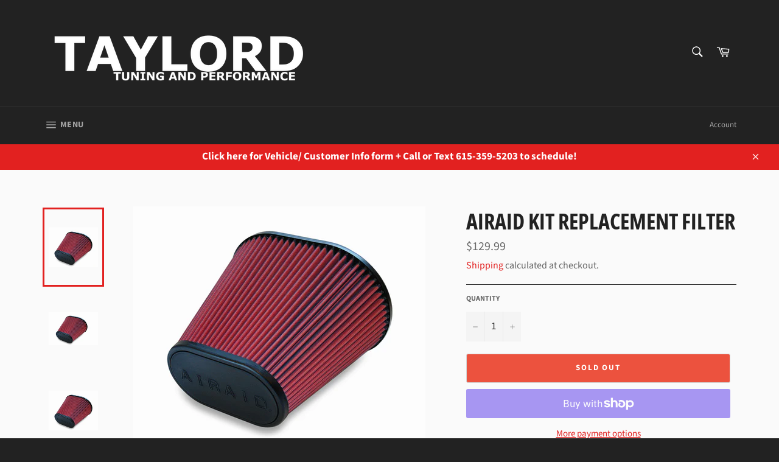

--- FILE ---
content_type: text/html; charset=utf-8
request_url: https://taylordtuning.com/products/airaid-kit-replacement-filter-3
body_size: 41534
content:
<!doctype html>
<html class="no-js" lang="en">
<head><!-- SEOAnt Speed Up Script --><script>
const AllowUrlArray_SEOAnt = ['cdn.nfcube.com', 'cdnv2.mycustomizer.com'];
const ForbidUrlArray_SEOAnt = [];
window.WhiteUrlArray_SEOAnt = AllowUrlArray_SEOAnt.map(src => new RegExp(src, 'i'));
window.BlackUrlArray_SEOAnt = ForbidUrlArray_SEOAnt.map(src => new RegExp(src, 'i'));
</script>
<script>
// Limit output
class AllowJsPlugin{constructor(e){const attrArr=["default","defer","async"];this.listener=this.handleListener.bind(this,e),this.jsArr=[],this.attribute=attrArr.reduce(((e,t)=>({...e,[t]:[]})),{});const t=this;e.forEach((e=>window.addEventListener(e,t.listener,{passive:!0})))}handleListener(e){const t=this;return e.forEach((e=>window.removeEventListener(e,t.listener))),"complete"===document.readyState?this.handleDOM():document.addEventListener("readystatechange",(e=>{if("complete"===e.target.readyState)return setTimeout(t.handleDOM.bind(t),1)}))}async handleDOM(){this.pauseEvent(),this.pauseJQuery(),this.getScripts(),this.beforeScripts();for(const e of Object.keys(this.attribute))await this.changeScripts(this.attribute[e]);for(const e of["DOMContentLoaded","readystatechange"])await this.requestRedraw(),document.dispatchEvent(new Event("allowJS-"+e));document.lightJSonreadystatechange&&document.lightJSonreadystatechange();for(const e of["DOMContentLoaded","load"])await this.requestRedraw(),window.dispatchEvent(new Event("allowJS-"+e));await this.requestRedraw(),window.lightJSonload&&window.lightJSonload(),await this.requestRedraw(),this.jsArr.forEach((e=>e(window).trigger("allowJS-jquery-load"))),window.dispatchEvent(new Event("allowJS-pageshow")),await this.requestRedraw(),window.lightJSonpageshow&&window.lightJSonpageshow()}async requestRedraw(){return new Promise((e=>requestAnimationFrame(e)))}getScripts(){document.querySelectorAll("script[type=AllowJs]").forEach((e=>{e.hasAttribute("src")?e.hasAttribute("async")&&e.async?this.attribute.async.push(e):e.hasAttribute("defer")&&e.defer?this.attribute.defer.push(e):this.attribute.default.push(e):this.attribute.default.push(e)}))}beforeScripts(){const e=this,t=Object.keys(this.attribute).reduce(((t,n)=>[...t,...e.attribute[n]]),[]),n=document.createDocumentFragment();t.forEach((e=>{const t=e.getAttribute("src");if(!t)return;const s=document.createElement("link");s.href=t,s.rel="preload",s.as="script",n.appendChild(s)})),document.head.appendChild(n)}async changeScripts(e){let t;for(;t=e.shift();)await this.requestRedraw(),new Promise((e=>{const n=document.createElement("script");[...t.attributes].forEach((e=>{"type"!==e.nodeName&&n.setAttribute(e.nodeName,e.nodeValue)})),t.hasAttribute("src")?(n.addEventListener("load",e),n.addEventListener("error",e)):(n.text=t.text,e()),t.parentNode.replaceChild(n,t)}))}pauseEvent(){const e={};[{obj:document,name:"DOMContentLoaded"},{obj:window,name:"DOMContentLoaded"},{obj:window,name:"load"},{obj:window,name:"pageshow"},{obj:document,name:"readystatechange"}].map((t=>function(t,n){function s(n){return e[t].list.indexOf(n)>=0?"allowJS-"+n:n}e[t]||(e[t]={list:[n],add:t.addEventListener,remove:t.removeEventListener},t.addEventListener=(...n)=>{n[0]=s(n[0]),e[t].add.apply(t,n)},t.removeEventListener=(...n)=>{n[0]=s(n[0]),e[t].remove.apply(t,n)})}(t.obj,t.name))),[{obj:document,name:"onreadystatechange"},{obj:window,name:"onpageshow"}].map((e=>function(e,t){let n=e[t];Object.defineProperty(e,t,{get:()=>n||function(){},set:s=>{e["allowJS"+t]=n=s}})}(e.obj,e.name)))}pauseJQuery(){const e=this;let t=window.jQuery;Object.defineProperty(window,"jQuery",{get:()=>t,set(n){if(!n||!n.fn||!e.jsArr.includes(n))return void(t=n);n.fn.ready=n.fn.init.prototype.ready=e=>{e.bind(document)(n)};const s=n.fn.on;n.fn.on=n.fn.init.prototype.on=function(...e){if(window!==this[0])return s.apply(this,e),this;const t=e=>e.split(" ").map((e=>"load"===e||0===e.indexOf("load.")?"allowJS-jquery-load":e)).join(" ");return"string"==typeof e[0]||e[0]instanceof String?(e[0]=t(e[0]),s.apply(this,e),this):("object"==typeof e[0]&&Object.keys(e[0]).forEach((n=>{delete Object.assign(e[0],{[t(n)]:e[0][n]})[n]})),s.apply(this,e),this)},e.jsArr.push(n),t=n}})}}new AllowJsPlugin(["keydown","wheel","mouseenter","mousemove","mouseleave","touchstart","touchmove","touchend"]);
</script>
<script>
"use strict";function SEOAnt_toConsumableArray(t){if(Array.isArray(t)){for(var e=0,r=Array(t.length);e<t.length;e++)r[e]=t[e];return r}return Array.from(t)}function _0x960a(t,e){var r=_0x3840();return(_0x960a=function(t,e){return t-=247,r[t]})(t,e)}function _0x3840(){var t=["defineProperties","application/javascript","preventDefault","4990555yeBSbh","addEventListener","set","setAttribute","bind","getAttribute","parentElement","WhiteUrlArray_SEOAnt","listener","toString","toLowerCase","every","touchend","SEOAnt scripts can't be lazy loaded","keydown","touchstart","removeChild","length","58IusxNw","BlackUrlArray_SEOAnt","observe","name","value","documentElement","wheel","warn","whitelist","map","tagName","402345HpbWDN","getOwnPropertyDescriptor","head","type","touchmove","removeEventListener","8160iwggKQ","call","beforescriptexecute","some","string","options","push","appendChild","blacklisted","querySelectorAll","5339295FeRgGa","4OtFDAr","filter","57211uwpiMx","nodeType","createElement","src","13296210cxmbJp",'script[type="',"1744290Faeint","test","forEach","script","blacklist","attributes","get","$&","744DdtCNR"];return(_0x3840=function(){return t})()}var _extends=Object.assign||function(t){for(var e=1;e<arguments.length;e++){var r=arguments[e];for(var n in r)Object.prototype.hasOwnProperty.call(r,n)&&(t[n]=r[n])}return t},_slicedToArray=function(){function t(t,e){var r=[],n=!0,o=!1,i=void 0;try{for(var a,c=t[Symbol.iterator]();!(n=(a=c.next()).done)&&(r.push(a.value),!e||r.length!==e);n=!0);}catch(t){o=!0,i=t}finally{try{!n&&c.return&&c.return()}finally{if(o)throw i}}return r}return function(e,r){if(Array.isArray(e))return e;if(Symbol.iterator in Object(e))return t(e,r);throw new TypeError("Invalid attempt to destructure non-iterable instance")}}(),_typeof="function"==typeof Symbol&&"symbol"==typeof Symbol.iterator?function(t){return typeof t}:function(t){return t&&"function"==typeof Symbol&&t.constructor===Symbol&&t!==Symbol.prototype?"symbol":typeof t};(function(t,e){for(var r=_0x960a,n=t();[];)try{if(531094===parseInt(r(306))/1+-parseInt(r(295))/2*(parseInt(r(312))/3)+-parseInt(r(257))/4*(parseInt(r(277))/5)+-parseInt(r(265))/6+-parseInt(r(259))/7*(-parseInt(r(273))/8)+-parseInt(r(256))/9+parseInt(r(263))/10)break;n.push(n.shift())}catch(t){n.push(n.shift())}})(_0x3840),function(){var t=_0x960a,e="javascript/blocked",r={blacklist:window[t(296)],whitelist:window[t(284)]},n={blacklisted:[]},o=function(n,o){return n&&(!o||o!==e)&&(!r.blacklist||r[t(269)][t(249)](function(e){return e[t(266)](n)}))&&(!r[t(303)]||r.whitelist[t(288)](function(e){return!e[t(266)](n)}))},i=function(e){var n=t,o=e[n(282)](n(262));return r[n(269)]&&r.blacklist[n(288)](function(t){return!t.test(o)})||r[n(303)]&&r.whitelist[n(249)](function(t){return t[n(266)](o)})},a=new MutationObserver(function(r){for(var i=t,a=0;a<r[i(294)];a++)for(var c=r[a].addedNodes,u=0;u<c.length;u++)!function(t){var r=c[t];if(1===r[i(260)]&&"SCRIPT"===r[i(305)]){var a=r[i(262)],u=r[i(309)];if(o(a,u)){n.blacklisted[i(252)]([r,r.type]),r[i(309)]=e;var s=function t(n){var o=i;r[o(282)](o(309))===e&&n[o(276)](),r[o(311)](o(248),t)};r[i(278)](i(248),s),r[i(283)]&&r[i(283)][i(293)](r)}}}(u)});a[t(297)](document[t(300)],{childList:!![],subtree:!![]});var c=/[|\{}()\[\]^$+*?.]/g,u=function(){for(var o=arguments.length,u=Array(o),s=0;s<o;s++)u[s]=arguments[s];var l=t;u[l(294)]<1?(r[l(269)]=[],r[l(303)]=[]):(r.blacklist&&(r[l(269)]=r.blacklist[l(258)](function(t){return u[l(288)](function(e){var r=l;return(void 0===e?"undefined":_typeof(e))===r(250)?!t.test(e):e instanceof RegExp?t.toString()!==e.toString():void 0})})),r[l(303)]&&(r[l(303)]=[].concat(SEOAnt_toConsumableArray(r[l(303)]),SEOAnt_toConsumableArray(u.map(function(t){var e=l;if("string"==typeof t){var n=t.replace(c,e(272)),o=".*"+n+".*";if(r[e(303)][e(288)](function(t){return t[e(286)]()!==o[e(286)]()}))return new RegExp(o)}else if(t instanceof RegExp&&r[e(303)][e(288)](function(r){return r[e(286)]()!==t.toString()}))return t;return null})[l(258)](Boolean)))));for(var f=document[l(255)](l(264)+e+'"]'),p=0;p<f[l(294)];p++){var y=f[p];i(y)&&(n[l(254)][l(252)]([y,l(275)]),y[l(283)][l(293)](y))}var v=0;[].concat(SEOAnt_toConsumableArray(n[l(254)]))[l(267)](function(t,e){var r=_slicedToArray(t,2),o=r[0],a=r[1],c=l;if(i(o)){for(var u=document.createElement("script"),s=0;s<o.attributes.length;s++){var f=o[c(270)][s];f[c(298)]!==c(262)&&f.name!==c(309)&&u.setAttribute(f.name,o.attributes[s][c(299)])}u[c(280)](c(262),o[c(262)]),u.setAttribute("type",a||c(275)),document[c(308)][c(253)](u),n[c(254)].splice(e-v,1),v++}}),r[l(269)]&&r.blacklist.length<1&&a.disconnect()},s=document.createElement,l={src:Object[t(307)](HTMLScriptElement.prototype,t(262)),type:Object[t(307)](HTMLScriptElement.prototype,t(309))};document[t(261)]=function(){for(var r=t,n=arguments.length,i=Array(n),a=0;a<n;a++)i[a]=arguments[a];if(i[0][r(287)]()!==r(268))return s[r(281)](document).apply(void 0,i);var c=s.bind(document).apply(void 0,i);try{Object[r(274)](c,{src:_extends({},l[r(262)],{set:function(t){var n=r;o(t,c[n(309)])&&l.type[n(279)][n(247)](this,e),l[n(262)][n(279)].call(this,t)}}),type:_extends({},l[r(309)],{get:function(){var t=r,n=l[t(309)][t(271)][t(247)](this);return n===e||o(this[t(262)],n)?null:n},set:function(t){var n=r,i=o(c[n(262)],c[n(309)])?e:t;l.type[n(279)][n(247)](this,i)}})}),c.setAttribute=function(t,e){var n=r;t===n(309)||t===n(262)?c[t]=e:HTMLScriptElement.prototype[n(280)][n(247)](c,t,e)}}catch(t){console[r(302)](r(290),t)}return c},[t(291),"mousemove",t(289),t(310),t(292),t(301)][t(304)](function(t){return{type:t,listener:function(){return u()},options:{passive:!![]}}}).forEach(function(e){var r=t;document[r(278)](e[r(309)],e[r(285)],e[r(251)])})}();
</script>
<!-- /SEOAnt Speed Up Script -->

  <meta charset="utf-8">
  <meta http-equiv="X-UA-Compatible" content="IE=edge,chrome=1">
  <meta name="viewport" content="width=device-width,initial-scale=1">
  <meta name="theme-color" content="#222222">

  

  <link rel="canonical" href="https://taylordtuning.com/products/airaid-kit-replacement-filter-3">
  <title>
  Airaid Kit Replacement Filter - Taylor&#39;d Tuning
  </title>

  
    <meta name="description" content="The AIRAID Premium Filter is a performance, high air flow air that is designed to increase horsepower and torque for your engine. The air - Taylor&#39;d Tuning">
  

  <!-- /snippets/social-meta-tags.liquid -->




<meta property="og:site_name" content="Taylor&#39;d Tuning">
<meta property="og:url" content="https://taylordtuning.com/products/airaid-kit-replacement-filter-3">
<meta property="og:title" content="Airaid Kit Replacement Filter - Taylor&#39;d Tuning">
<meta property="og:type" content="product">
<meta property="og:description" content="The AIRAID Premium Filter is a performance, high air flow air that is designed to increase horsepower and torque for your engine. The air - Taylor&#39;d Tuning">

  <meta property="og:price:amount" content="129.99">
  <meta property="og:price:currency" content="USD">

<meta property="og:image" content="http://taylordtuning.com/cdn/shop/products/01cd3ae35e15160eae541435d13423f5_1200x1200.jpg?v=1705564217"><meta property="og:image" content="http://taylordtuning.com/cdn/shop/products/20e9810ebe617c58acedaf47d0ab37e7_1200x1200.jpg?v=1705564217"><meta property="og:image" content="http://taylordtuning.com/cdn/shop/products/2bc8ec8801014dcf3843feed4cf15858_1200x1200.jpg?v=1705564217">
<meta property="og:image:secure_url" content="https://taylordtuning.com/cdn/shop/products/01cd3ae35e15160eae541435d13423f5_1200x1200.jpg?v=1705564217"><meta property="og:image:secure_url" content="https://taylordtuning.com/cdn/shop/products/20e9810ebe617c58acedaf47d0ab37e7_1200x1200.jpg?v=1705564217"><meta property="og:image:secure_url" content="https://taylordtuning.com/cdn/shop/products/2bc8ec8801014dcf3843feed4cf15858_1200x1200.jpg?v=1705564217">


<meta name="twitter:card" content="summary_large_image">
<meta name="twitter:title" content="Airaid Kit Replacement Filter - Taylor&#39;d Tuning">
<meta name="twitter:description" content="The AIRAID Premium Filter is a performance, high air flow air that is designed to increase horsepower and torque for your engine. The air - Taylor&#39;d Tuning">

  <style data-shopify>
  :root {
    --color-body-text: #666;
    --color-body: #fafafa;
  }
</style>


  <script>
    document.documentElement.className = document.documentElement.className.replace('no-js', 'js');
  </script>

  <link href="//taylordtuning.com/cdn/shop/t/5/assets/theme.scss.css?v=44223492387840520051768150484" rel="stylesheet" type="text/css" media="all" />

  <script>
    window.theme = window.theme || {};

    theme.strings = {
      stockAvailable: "1 available",
      addToCart: "Add to Cart",
      soldOut: "Sold Out",
      unavailable: "Unavailable",
      noStockAvailable: "The item could not be added to your cart because there are not enough in stock.",
      willNotShipUntil: "Will not ship until [date]",
      willBeInStockAfter: "Will be in stock after [date]",
      totalCartDiscount: "You're saving [savings]",
      addressError: "Error looking up that address",
      addressNoResults: "No results for that address",
      addressQueryLimit: "You have exceeded the Google API usage limit. Consider upgrading to a \u003ca href=\"https:\/\/developers.google.com\/maps\/premium\/usage-limits\"\u003ePremium Plan\u003c\/a\u003e.",
      authError: "There was a problem authenticating your Google Maps API Key.",
      slideNumber: "Slide [slide_number], current"
    };
  </script>

  <script src="//taylordtuning.com/cdn/shop/t/5/assets/lazysizes.min.js?v=56045284683979784691642898366" async="async"></script>

  

  <script src="//taylordtuning.com/cdn/shop/t/5/assets/vendor.js?v=59352919779726365461642898368" defer="defer"></script>

  
    <script>
      window.theme = window.theme || {};
      theme.moneyFormat = "${{amount}}";
    </script>
  

  <script src="//taylordtuning.com/cdn/shop/t/5/assets/theme.js?v=171366231195154451781642898367" defer="defer"></script>

  <script>window.performance && window.performance.mark && window.performance.mark('shopify.content_for_header.start');</script><meta name="google-site-verification" content="ox3b8Np_nLW1Y9zdFwvRs66gPDP7fhy8-q7BL7X76RU">
<meta name="facebook-domain-verification" content="49l5eo2iu4i9qub03e84uhuuosqzhs">
<meta id="shopify-digital-wallet" name="shopify-digital-wallet" content="/57169215652/digital_wallets/dialog">
<meta name="shopify-checkout-api-token" content="1f3f40e32c6f29e8667401b072412102">
<meta id="in-context-paypal-metadata" data-shop-id="57169215652" data-venmo-supported="false" data-environment="production" data-locale="en_US" data-paypal-v4="true" data-currency="USD">
<link rel="alternate" hreflang="x-default" href="https://taylordtuning.com/products/airaid-kit-replacement-filter-3">
<link rel="alternate" hreflang="en" href="https://taylordtuning.com/products/airaid-kit-replacement-filter-3">
<link rel="alternate" hreflang="en-AU" href="https://taylordtuning.com/en-au/products/airaid-kit-replacement-filter-3">
<link rel="alternate" hreflang="en-CA" href="https://taylordtuning.com/en-ca/products/airaid-kit-replacement-filter-3">
<link rel="alternate" hreflang="en-GB" href="https://taylordtuning.com/en-gb/products/airaid-kit-replacement-filter-3">
<link rel="alternate" type="application/json+oembed" href="https://taylordtuning.com/products/airaid-kit-replacement-filter-3.oembed">
<script async="async" src="/checkouts/internal/preloads.js?locale=en-US"></script>
<link rel="preconnect" href="https://shop.app" crossorigin="anonymous">
<script async="async" src="https://shop.app/checkouts/internal/preloads.js?locale=en-US&shop_id=57169215652" crossorigin="anonymous"></script>
<script id="apple-pay-shop-capabilities" type="application/json">{"shopId":57169215652,"countryCode":"US","currencyCode":"USD","merchantCapabilities":["supports3DS"],"merchantId":"gid:\/\/shopify\/Shop\/57169215652","merchantName":"Taylor'd Tuning","requiredBillingContactFields":["postalAddress","email","phone"],"requiredShippingContactFields":["postalAddress","email","phone"],"shippingType":"shipping","supportedNetworks":["visa","masterCard","amex","discover","elo","jcb"],"total":{"type":"pending","label":"Taylor'd Tuning","amount":"1.00"},"shopifyPaymentsEnabled":true,"supportsSubscriptions":true}</script>
<script id="shopify-features" type="application/json">{"accessToken":"1f3f40e32c6f29e8667401b072412102","betas":["rich-media-storefront-analytics"],"domain":"taylordtuning.com","predictiveSearch":true,"shopId":57169215652,"locale":"en"}</script>
<script>var Shopify = Shopify || {};
Shopify.shop = "taylord-tuning.myshopify.com";
Shopify.locale = "en";
Shopify.currency = {"active":"USD","rate":"1.0"};
Shopify.country = "US";
Shopify.theme = {"name":"Venture with Installments message with Installm...","id":128651919524,"schema_name":"Venture","schema_version":"12.5.1","theme_store_id":775,"role":"main"};
Shopify.theme.handle = "null";
Shopify.theme.style = {"id":null,"handle":null};
Shopify.cdnHost = "taylordtuning.com/cdn";
Shopify.routes = Shopify.routes || {};
Shopify.routes.root = "/";</script>
<script type="module">!function(o){(o.Shopify=o.Shopify||{}).modules=!0}(window);</script>
<script>!function(o){function n(){var o=[];function n(){o.push(Array.prototype.slice.apply(arguments))}return n.q=o,n}var t=o.Shopify=o.Shopify||{};t.loadFeatures=n(),t.autoloadFeatures=n()}(window);</script>
<script>
  window.ShopifyPay = window.ShopifyPay || {};
  window.ShopifyPay.apiHost = "shop.app\/pay";
  window.ShopifyPay.redirectState = null;
</script>
<script id="shop-js-analytics" type="application/json">{"pageType":"product"}</script>
<script defer="defer" async type="module" src="//taylordtuning.com/cdn/shopifycloud/shop-js/modules/v2/client.init-shop-cart-sync_BdyHc3Nr.en.esm.js"></script>
<script defer="defer" async type="module" src="//taylordtuning.com/cdn/shopifycloud/shop-js/modules/v2/chunk.common_Daul8nwZ.esm.js"></script>
<script type="module">
  await import("//taylordtuning.com/cdn/shopifycloud/shop-js/modules/v2/client.init-shop-cart-sync_BdyHc3Nr.en.esm.js");
await import("//taylordtuning.com/cdn/shopifycloud/shop-js/modules/v2/chunk.common_Daul8nwZ.esm.js");

  window.Shopify.SignInWithShop?.initShopCartSync?.({"fedCMEnabled":true,"windoidEnabled":true});

</script>
<script defer="defer" async type="module" src="//taylordtuning.com/cdn/shopifycloud/shop-js/modules/v2/client.payment-terms_MV4M3zvL.en.esm.js"></script>
<script defer="defer" async type="module" src="//taylordtuning.com/cdn/shopifycloud/shop-js/modules/v2/chunk.common_Daul8nwZ.esm.js"></script>
<script defer="defer" async type="module" src="//taylordtuning.com/cdn/shopifycloud/shop-js/modules/v2/chunk.modal_CQq8HTM6.esm.js"></script>
<script type="module">
  await import("//taylordtuning.com/cdn/shopifycloud/shop-js/modules/v2/client.payment-terms_MV4M3zvL.en.esm.js");
await import("//taylordtuning.com/cdn/shopifycloud/shop-js/modules/v2/chunk.common_Daul8nwZ.esm.js");
await import("//taylordtuning.com/cdn/shopifycloud/shop-js/modules/v2/chunk.modal_CQq8HTM6.esm.js");

  
</script>
<script>
  window.Shopify = window.Shopify || {};
  if (!window.Shopify.featureAssets) window.Shopify.featureAssets = {};
  window.Shopify.featureAssets['shop-js'] = {"shop-cart-sync":["modules/v2/client.shop-cart-sync_QYOiDySF.en.esm.js","modules/v2/chunk.common_Daul8nwZ.esm.js"],"init-fed-cm":["modules/v2/client.init-fed-cm_DchLp9rc.en.esm.js","modules/v2/chunk.common_Daul8nwZ.esm.js"],"shop-button":["modules/v2/client.shop-button_OV7bAJc5.en.esm.js","modules/v2/chunk.common_Daul8nwZ.esm.js"],"init-windoid":["modules/v2/client.init-windoid_DwxFKQ8e.en.esm.js","modules/v2/chunk.common_Daul8nwZ.esm.js"],"shop-cash-offers":["modules/v2/client.shop-cash-offers_DWtL6Bq3.en.esm.js","modules/v2/chunk.common_Daul8nwZ.esm.js","modules/v2/chunk.modal_CQq8HTM6.esm.js"],"shop-toast-manager":["modules/v2/client.shop-toast-manager_CX9r1SjA.en.esm.js","modules/v2/chunk.common_Daul8nwZ.esm.js"],"init-shop-email-lookup-coordinator":["modules/v2/client.init-shop-email-lookup-coordinator_UhKnw74l.en.esm.js","modules/v2/chunk.common_Daul8nwZ.esm.js"],"pay-button":["modules/v2/client.pay-button_DzxNnLDY.en.esm.js","modules/v2/chunk.common_Daul8nwZ.esm.js"],"avatar":["modules/v2/client.avatar_BTnouDA3.en.esm.js"],"init-shop-cart-sync":["modules/v2/client.init-shop-cart-sync_BdyHc3Nr.en.esm.js","modules/v2/chunk.common_Daul8nwZ.esm.js"],"shop-login-button":["modules/v2/client.shop-login-button_D8B466_1.en.esm.js","modules/v2/chunk.common_Daul8nwZ.esm.js","modules/v2/chunk.modal_CQq8HTM6.esm.js"],"init-customer-accounts-sign-up":["modules/v2/client.init-customer-accounts-sign-up_C8fpPm4i.en.esm.js","modules/v2/client.shop-login-button_D8B466_1.en.esm.js","modules/v2/chunk.common_Daul8nwZ.esm.js","modules/v2/chunk.modal_CQq8HTM6.esm.js"],"init-shop-for-new-customer-accounts":["modules/v2/client.init-shop-for-new-customer-accounts_CVTO0Ztu.en.esm.js","modules/v2/client.shop-login-button_D8B466_1.en.esm.js","modules/v2/chunk.common_Daul8nwZ.esm.js","modules/v2/chunk.modal_CQq8HTM6.esm.js"],"init-customer-accounts":["modules/v2/client.init-customer-accounts_dRgKMfrE.en.esm.js","modules/v2/client.shop-login-button_D8B466_1.en.esm.js","modules/v2/chunk.common_Daul8nwZ.esm.js","modules/v2/chunk.modal_CQq8HTM6.esm.js"],"shop-follow-button":["modules/v2/client.shop-follow-button_CkZpjEct.en.esm.js","modules/v2/chunk.common_Daul8nwZ.esm.js","modules/v2/chunk.modal_CQq8HTM6.esm.js"],"lead-capture":["modules/v2/client.lead-capture_BntHBhfp.en.esm.js","modules/v2/chunk.common_Daul8nwZ.esm.js","modules/v2/chunk.modal_CQq8HTM6.esm.js"],"checkout-modal":["modules/v2/client.checkout-modal_CfxcYbTm.en.esm.js","modules/v2/chunk.common_Daul8nwZ.esm.js","modules/v2/chunk.modal_CQq8HTM6.esm.js"],"shop-login":["modules/v2/client.shop-login_Da4GZ2H6.en.esm.js","modules/v2/chunk.common_Daul8nwZ.esm.js","modules/v2/chunk.modal_CQq8HTM6.esm.js"],"payment-terms":["modules/v2/client.payment-terms_MV4M3zvL.en.esm.js","modules/v2/chunk.common_Daul8nwZ.esm.js","modules/v2/chunk.modal_CQq8HTM6.esm.js"]};
</script>
<script>(function() {
  var isLoaded = false;
  function asyncLoad() {
    if (isLoaded) return;
    isLoaded = true;
    var urls = ["\/\/cdn.shopify.com\/proxy\/ff73a3bb3e19290be64701e9155cc54589e575d0c4349144007e95d6bd2c543e\/static.cdn.printful.com\/static\/js\/external\/shopify-product-customizer.js?v=0.28\u0026shop=taylord-tuning.myshopify.com\u0026sp-cache-control=cHVibGljLCBtYXgtYWdlPTkwMA","https:\/\/tnc-app.herokuapp.com\/get_script\/0853410cb58911eeb3da0e0f83773d1d.js?v=128486\u0026shop=taylord-tuning.myshopify.com"];
    for (var i = 0; i < urls.length; i++) {
      var s = document.createElement('script');
      s.type = 'text/javascript';
      if (AllowUrlArray_SEOAnt.filter(u => urls[i].indexOf(u) > -1).length === 0) s.type = 'AllowJs'; s.async = true;
      s.src = urls[i];
      var x = document.getElementsByTagName('script')[0];
      x.parentNode.insertBefore(s, x);
    }
  };
  if(window.attachEvent) {
    window.attachEvent('onload', asyncLoad);
  } else {
    window.addEventListener('load', asyncLoad, false);
  }
})();</script>
<script id="__st">var __st={"a":57169215652,"offset":-21600,"reqid":"e508b1e8-ea52-4dac-9295-22c2887d7f48-1768963199","pageurl":"taylordtuning.com\/products\/airaid-kit-replacement-filter-3","u":"ddcfcf4f3dc4","p":"product","rtyp":"product","rid":8366677360804};</script>
<script>window.ShopifyPaypalV4VisibilityTracking = true;</script>
<script id="captcha-bootstrap">!function(){'use strict';const t='contact',e='account',n='new_comment',o=[[t,t],['blogs',n],['comments',n],[t,'customer']],c=[[e,'customer_login'],[e,'guest_login'],[e,'recover_customer_password'],[e,'create_customer']],r=t=>t.map((([t,e])=>`form[action*='/${t}']:not([data-nocaptcha='true']) input[name='form_type'][value='${e}']`)).join(','),a=t=>()=>t?[...document.querySelectorAll(t)].map((t=>t.form)):[];function s(){const t=[...o],e=r(t);return a(e)}const i='password',u='form_key',d=['recaptcha-v3-token','g-recaptcha-response','h-captcha-response',i],f=()=>{try{return window.sessionStorage}catch{return}},m='__shopify_v',_=t=>t.elements[u];function p(t,e,n=!1){try{const o=window.sessionStorage,c=JSON.parse(o.getItem(e)),{data:r}=function(t){const{data:e,action:n}=t;return t[m]||n?{data:e,action:n}:{data:t,action:n}}(c);for(const[e,n]of Object.entries(r))t.elements[e]&&(t.elements[e].value=n);n&&o.removeItem(e)}catch(o){console.error('form repopulation failed',{error:o})}}const l='form_type',E='cptcha';function T(t){t.dataset[E]=!0}const w=window,h=w.document,L='Shopify',v='ce_forms',y='captcha';let A=!1;((t,e)=>{const n=(g='f06e6c50-85a8-45c8-87d0-21a2b65856fe',I='https://cdn.shopify.com/shopifycloud/storefront-forms-hcaptcha/ce_storefront_forms_captcha_hcaptcha.v1.5.2.iife.js',D={infoText:'Protected by hCaptcha',privacyText:'Privacy',termsText:'Terms'},(t,e,n)=>{const o=w[L][v],c=o.bindForm;if(c)return c(t,g,e,D).then(n);var r;o.q.push([[t,g,e,D],n]),r=I,A||(h.body.append(Object.assign(h.createElement('script'),{id:'captcha-provider',async:!0,src:r})),A=!0)});var g,I,D;w[L]=w[L]||{},w[L][v]=w[L][v]||{},w[L][v].q=[],w[L][y]=w[L][y]||{},w[L][y].protect=function(t,e){n(t,void 0,e),T(t)},Object.freeze(w[L][y]),function(t,e,n,w,h,L){const[v,y,A,g]=function(t,e,n){const i=e?o:[],u=t?c:[],d=[...i,...u],f=r(d),m=r(i),_=r(d.filter((([t,e])=>n.includes(e))));return[a(f),a(m),a(_),s()]}(w,h,L),I=t=>{const e=t.target;return e instanceof HTMLFormElement?e:e&&e.form},D=t=>v().includes(t);t.addEventListener('submit',(t=>{const e=I(t);if(!e)return;const n=D(e)&&!e.dataset.hcaptchaBound&&!e.dataset.recaptchaBound,o=_(e),c=g().includes(e)&&(!o||!o.value);(n||c)&&t.preventDefault(),c&&!n&&(function(t){try{if(!f())return;!function(t){const e=f();if(!e)return;const n=_(t);if(!n)return;const o=n.value;o&&e.removeItem(o)}(t);const e=Array.from(Array(32),(()=>Math.random().toString(36)[2])).join('');!function(t,e){_(t)||t.append(Object.assign(document.createElement('input'),{type:'hidden',name:u})),t.elements[u].value=e}(t,e),function(t,e){const n=f();if(!n)return;const o=[...t.querySelectorAll(`input[type='${i}']`)].map((({name:t})=>t)),c=[...d,...o],r={};for(const[a,s]of new FormData(t).entries())c.includes(a)||(r[a]=s);n.setItem(e,JSON.stringify({[m]:1,action:t.action,data:r}))}(t,e)}catch(e){console.error('failed to persist form',e)}}(e),e.submit())}));const S=(t,e)=>{t&&!t.dataset[E]&&(n(t,e.some((e=>e===t))),T(t))};for(const o of['focusin','change'])t.addEventListener(o,(t=>{const e=I(t);D(e)&&S(e,y())}));const B=e.get('form_key'),M=e.get(l),P=B&&M;t.addEventListener('DOMContentLoaded',(()=>{const t=y();if(P)for(const e of t)e.elements[l].value===M&&p(e,B);[...new Set([...A(),...v().filter((t=>'true'===t.dataset.shopifyCaptcha))])].forEach((e=>S(e,t)))}))}(h,new URLSearchParams(w.location.search),n,t,e,['guest_login'])})(!0,!0)}();</script>
<script integrity="sha256-4kQ18oKyAcykRKYeNunJcIwy7WH5gtpwJnB7kiuLZ1E=" data-source-attribution="shopify.loadfeatures" defer="defer" src="//taylordtuning.com/cdn/shopifycloud/storefront/assets/storefront/load_feature-a0a9edcb.js" crossorigin="anonymous"></script>
<script crossorigin="anonymous" defer="defer" src="//taylordtuning.com/cdn/shopifycloud/storefront/assets/shopify_pay/storefront-65b4c6d7.js?v=20250812"></script>
<script data-source-attribution="shopify.dynamic_checkout.dynamic.init">var Shopify=Shopify||{};Shopify.PaymentButton=Shopify.PaymentButton||{isStorefrontPortableWallets:!0,init:function(){window.Shopify.PaymentButton.init=function(){};var t=document.createElement("script");t.src="https://taylordtuning.com/cdn/shopifycloud/portable-wallets/latest/portable-wallets.en.js",t.type="module",document.head.appendChild(t)}};
</script>
<script data-source-attribution="shopify.dynamic_checkout.buyer_consent">
  function portableWalletsHideBuyerConsent(e){var t=document.getElementById("shopify-buyer-consent"),n=document.getElementById("shopify-subscription-policy-button");t&&n&&(t.classList.add("hidden"),t.setAttribute("aria-hidden","true"),n.removeEventListener("click",e))}function portableWalletsShowBuyerConsent(e){var t=document.getElementById("shopify-buyer-consent"),n=document.getElementById("shopify-subscription-policy-button");t&&n&&(t.classList.remove("hidden"),t.removeAttribute("aria-hidden"),n.addEventListener("click",e))}window.Shopify?.PaymentButton&&(window.Shopify.PaymentButton.hideBuyerConsent=portableWalletsHideBuyerConsent,window.Shopify.PaymentButton.showBuyerConsent=portableWalletsShowBuyerConsent);
</script>
<script>
  function portableWalletsCleanup(e){e&&e.src&&console.error("Failed to load portable wallets script "+e.src);var t=document.querySelectorAll("shopify-accelerated-checkout .shopify-payment-button__skeleton, shopify-accelerated-checkout-cart .wallet-cart-button__skeleton"),e=document.getElementById("shopify-buyer-consent");for(let e=0;e<t.length;e++)t[e].remove();e&&e.remove()}function portableWalletsNotLoadedAsModule(e){e instanceof ErrorEvent&&"string"==typeof e.message&&e.message.includes("import.meta")&&"string"==typeof e.filename&&e.filename.includes("portable-wallets")&&(window.removeEventListener("error",portableWalletsNotLoadedAsModule),window.Shopify.PaymentButton.failedToLoad=e,"loading"===document.readyState?document.addEventListener("DOMContentLoaded",window.Shopify.PaymentButton.init):window.Shopify.PaymentButton.init())}window.addEventListener("error",portableWalletsNotLoadedAsModule);
</script>

<script type="module" src="https://taylordtuning.com/cdn/shopifycloud/portable-wallets/latest/portable-wallets.en.js" onError="portableWalletsCleanup(this)" crossorigin="anonymous"></script>
<script nomodule>
  document.addEventListener("DOMContentLoaded", portableWalletsCleanup);
</script>

<script id='scb4127' type='text/javascript' async='' src='https://taylordtuning.com/cdn/shopifycloud/privacy-banner/storefront-banner.js'></script><link id="shopify-accelerated-checkout-styles" rel="stylesheet" media="screen" href="https://taylordtuning.com/cdn/shopifycloud/portable-wallets/latest/accelerated-checkout-backwards-compat.css" crossorigin="anonymous">
<style id="shopify-accelerated-checkout-cart">
        #shopify-buyer-consent {
  margin-top: 1em;
  display: inline-block;
  width: 100%;
}

#shopify-buyer-consent.hidden {
  display: none;
}

#shopify-subscription-policy-button {
  background: none;
  border: none;
  padding: 0;
  text-decoration: underline;
  font-size: inherit;
  cursor: pointer;
}

#shopify-subscription-policy-button::before {
  box-shadow: none;
}

      </style>

<script>window.performance && window.performance.mark && window.performance.mark('shopify.content_for_header.end');</script>
<!-- BEGIN app block: shopify://apps/seowill-seoant-ai-seo/blocks/seoant-core/8e57283b-dcb0-4f7b-a947-fb5c57a0d59d -->
<!--SEOAnt Core By SEOAnt Teams, v0.1.6 START -->







    <!-- BEGIN app snippet: Product-JSON-LD --><!-- END app snippet -->


<!-- SON-LD generated By SEOAnt END -->



<!-- Start : SEOAnt BrokenLink Redirect --><script type="text/javascript">
    !function(t){var e={};function r(n){if(e[n])return e[n].exports;var o=e[n]={i:n,l:!1,exports:{}};return t[n].call(o.exports,o,o.exports,r),o.l=!0,o.exports}r.m=t,r.c=e,r.d=function(t,e,n){r.o(t,e)||Object.defineProperty(t,e,{enumerable:!0,get:n})},r.r=function(t){"undefined"!==typeof Symbol&&Symbol.toStringTag&&Object.defineProperty(t,Symbol.toStringTag,{value:"Module"}),Object.defineProperty(t,"__esModule",{value:!0})},r.t=function(t,e){if(1&e&&(t=r(t)),8&e)return t;if(4&e&&"object"===typeof t&&t&&t.__esModule)return t;var n=Object.create(null);if(r.r(n),Object.defineProperty(n,"default",{enumerable:!0,value:t}),2&e&&"string"!=typeof t)for(var o in t)r.d(n,o,function(e){return t[e]}.bind(null,o));return n},r.n=function(t){var e=t&&t.__esModule?function(){return t.default}:function(){return t};return r.d(e,"a",e),e},r.o=function(t,e){return Object.prototype.hasOwnProperty.call(t,e)},r.p="",r(r.s=11)}([function(t,e,r){"use strict";var n=r(2),o=Object.prototype.toString;function i(t){return"[object Array]"===o.call(t)}function a(t){return"undefined"===typeof t}function u(t){return null!==t&&"object"===typeof t}function s(t){return"[object Function]"===o.call(t)}function c(t,e){if(null!==t&&"undefined"!==typeof t)if("object"!==typeof t&&(t=[t]),i(t))for(var r=0,n=t.length;r<n;r++)e.call(null,t[r],r,t);else for(var o in t)Object.prototype.hasOwnProperty.call(t,o)&&e.call(null,t[o],o,t)}t.exports={isArray:i,isArrayBuffer:function(t){return"[object ArrayBuffer]"===o.call(t)},isBuffer:function(t){return null!==t&&!a(t)&&null!==t.constructor&&!a(t.constructor)&&"function"===typeof t.constructor.isBuffer&&t.constructor.isBuffer(t)},isFormData:function(t){return"undefined"!==typeof FormData&&t instanceof FormData},isArrayBufferView:function(t){return"undefined"!==typeof ArrayBuffer&&ArrayBuffer.isView?ArrayBuffer.isView(t):t&&t.buffer&&t.buffer instanceof ArrayBuffer},isString:function(t){return"string"===typeof t},isNumber:function(t){return"number"===typeof t},isObject:u,isUndefined:a,isDate:function(t){return"[object Date]"===o.call(t)},isFile:function(t){return"[object File]"===o.call(t)},isBlob:function(t){return"[object Blob]"===o.call(t)},isFunction:s,isStream:function(t){return u(t)&&s(t.pipe)},isURLSearchParams:function(t){return"undefined"!==typeof URLSearchParams&&t instanceof URLSearchParams},isStandardBrowserEnv:function(){return("undefined"===typeof navigator||"ReactNative"!==navigator.product&&"NativeScript"!==navigator.product&&"NS"!==navigator.product)&&("undefined"!==typeof window&&"undefined"!==typeof document)},forEach:c,merge:function t(){var e={};function r(r,n){"object"===typeof e[n]&&"object"===typeof r?e[n]=t(e[n],r):e[n]=r}for(var n=0,o=arguments.length;n<o;n++)c(arguments[n],r);return e},deepMerge:function t(){var e={};function r(r,n){"object"===typeof e[n]&&"object"===typeof r?e[n]=t(e[n],r):e[n]="object"===typeof r?t({},r):r}for(var n=0,o=arguments.length;n<o;n++)c(arguments[n],r);return e},extend:function(t,e,r){return c(e,(function(e,o){t[o]=r&&"function"===typeof e?n(e,r):e})),t},trim:function(t){return t.replace(/^\s*/,"").replace(/\s*$/,"")}}},function(t,e,r){t.exports=r(12)},function(t,e,r){"use strict";t.exports=function(t,e){return function(){for(var r=new Array(arguments.length),n=0;n<r.length;n++)r[n]=arguments[n];return t.apply(e,r)}}},function(t,e,r){"use strict";var n=r(0);function o(t){return encodeURIComponent(t).replace(/%40/gi,"@").replace(/%3A/gi,":").replace(/%24/g,"$").replace(/%2C/gi,",").replace(/%20/g,"+").replace(/%5B/gi,"[").replace(/%5D/gi,"]")}t.exports=function(t,e,r){if(!e)return t;var i;if(r)i=r(e);else if(n.isURLSearchParams(e))i=e.toString();else{var a=[];n.forEach(e,(function(t,e){null!==t&&"undefined"!==typeof t&&(n.isArray(t)?e+="[]":t=[t],n.forEach(t,(function(t){n.isDate(t)?t=t.toISOString():n.isObject(t)&&(t=JSON.stringify(t)),a.push(o(e)+"="+o(t))})))})),i=a.join("&")}if(i){var u=t.indexOf("#");-1!==u&&(t=t.slice(0,u)),t+=(-1===t.indexOf("?")?"?":"&")+i}return t}},function(t,e,r){"use strict";t.exports=function(t){return!(!t||!t.__CANCEL__)}},function(t,e,r){"use strict";(function(e){var n=r(0),o=r(19),i={"Content-Type":"application/x-www-form-urlencoded"};function a(t,e){!n.isUndefined(t)&&n.isUndefined(t["Content-Type"])&&(t["Content-Type"]=e)}var u={adapter:function(){var t;return("undefined"!==typeof XMLHttpRequest||"undefined"!==typeof e&&"[object process]"===Object.prototype.toString.call(e))&&(t=r(6)),t}(),transformRequest:[function(t,e){return o(e,"Accept"),o(e,"Content-Type"),n.isFormData(t)||n.isArrayBuffer(t)||n.isBuffer(t)||n.isStream(t)||n.isFile(t)||n.isBlob(t)?t:n.isArrayBufferView(t)?t.buffer:n.isURLSearchParams(t)?(a(e,"application/x-www-form-urlencoded;charset=utf-8"),t.toString()):n.isObject(t)?(a(e,"application/json;charset=utf-8"),JSON.stringify(t)):t}],transformResponse:[function(t){if("string"===typeof t)try{t=JSON.parse(t)}catch(e){}return t}],timeout:0,xsrfCookieName:"XSRF-TOKEN",xsrfHeaderName:"X-XSRF-TOKEN",maxContentLength:-1,validateStatus:function(t){return t>=200&&t<300},headers:{common:{Accept:"application/json, text/plain, */*"}}};n.forEach(["delete","get","head"],(function(t){u.headers[t]={}})),n.forEach(["post","put","patch"],(function(t){u.headers[t]=n.merge(i)})),t.exports=u}).call(this,r(18))},function(t,e,r){"use strict";var n=r(0),o=r(20),i=r(3),a=r(22),u=r(25),s=r(26),c=r(7);t.exports=function(t){return new Promise((function(e,f){var l=t.data,p=t.headers;n.isFormData(l)&&delete p["Content-Type"];var h=new XMLHttpRequest;if(t.auth){var d=t.auth.username||"",m=t.auth.password||"";p.Authorization="Basic "+btoa(d+":"+m)}var y=a(t.baseURL,t.url);if(h.open(t.method.toUpperCase(),i(y,t.params,t.paramsSerializer),!0),h.timeout=t.timeout,h.onreadystatechange=function(){if(h&&4===h.readyState&&(0!==h.status||h.responseURL&&0===h.responseURL.indexOf("file:"))){var r="getAllResponseHeaders"in h?u(h.getAllResponseHeaders()):null,n={data:t.responseType&&"text"!==t.responseType?h.response:h.responseText,status:h.status,statusText:h.statusText,headers:r,config:t,request:h};o(e,f,n),h=null}},h.onabort=function(){h&&(f(c("Request aborted",t,"ECONNABORTED",h)),h=null)},h.onerror=function(){f(c("Network Error",t,null,h)),h=null},h.ontimeout=function(){var e="timeout of "+t.timeout+"ms exceeded";t.timeoutErrorMessage&&(e=t.timeoutErrorMessage),f(c(e,t,"ECONNABORTED",h)),h=null},n.isStandardBrowserEnv()){var v=r(27),g=(t.withCredentials||s(y))&&t.xsrfCookieName?v.read(t.xsrfCookieName):void 0;g&&(p[t.xsrfHeaderName]=g)}if("setRequestHeader"in h&&n.forEach(p,(function(t,e){"undefined"===typeof l&&"content-type"===e.toLowerCase()?delete p[e]:h.setRequestHeader(e,t)})),n.isUndefined(t.withCredentials)||(h.withCredentials=!!t.withCredentials),t.responseType)try{h.responseType=t.responseType}catch(w){if("json"!==t.responseType)throw w}"function"===typeof t.onDownloadProgress&&h.addEventListener("progress",t.onDownloadProgress),"function"===typeof t.onUploadProgress&&h.upload&&h.upload.addEventListener("progress",t.onUploadProgress),t.cancelToken&&t.cancelToken.promise.then((function(t){h&&(h.abort(),f(t),h=null)})),void 0===l&&(l=null),h.send(l)}))}},function(t,e,r){"use strict";var n=r(21);t.exports=function(t,e,r,o,i){var a=new Error(t);return n(a,e,r,o,i)}},function(t,e,r){"use strict";var n=r(0);t.exports=function(t,e){e=e||{};var r={},o=["url","method","params","data"],i=["headers","auth","proxy"],a=["baseURL","url","transformRequest","transformResponse","paramsSerializer","timeout","withCredentials","adapter","responseType","xsrfCookieName","xsrfHeaderName","onUploadProgress","onDownloadProgress","maxContentLength","validateStatus","maxRedirects","httpAgent","httpsAgent","cancelToken","socketPath"];n.forEach(o,(function(t){"undefined"!==typeof e[t]&&(r[t]=e[t])})),n.forEach(i,(function(o){n.isObject(e[o])?r[o]=n.deepMerge(t[o],e[o]):"undefined"!==typeof e[o]?r[o]=e[o]:n.isObject(t[o])?r[o]=n.deepMerge(t[o]):"undefined"!==typeof t[o]&&(r[o]=t[o])})),n.forEach(a,(function(n){"undefined"!==typeof e[n]?r[n]=e[n]:"undefined"!==typeof t[n]&&(r[n]=t[n])}));var u=o.concat(i).concat(a),s=Object.keys(e).filter((function(t){return-1===u.indexOf(t)}));return n.forEach(s,(function(n){"undefined"!==typeof e[n]?r[n]=e[n]:"undefined"!==typeof t[n]&&(r[n]=t[n])})),r}},function(t,e,r){"use strict";function n(t){this.message=t}n.prototype.toString=function(){return"Cancel"+(this.message?": "+this.message:"")},n.prototype.__CANCEL__=!0,t.exports=n},function(t,e,r){t.exports=r(13)},function(t,e,r){t.exports=r(30)},function(t,e,r){var n=function(t){"use strict";var e=Object.prototype,r=e.hasOwnProperty,n="function"===typeof Symbol?Symbol:{},o=n.iterator||"@@iterator",i=n.asyncIterator||"@@asyncIterator",a=n.toStringTag||"@@toStringTag";function u(t,e,r){return Object.defineProperty(t,e,{value:r,enumerable:!0,configurable:!0,writable:!0}),t[e]}try{u({},"")}catch(S){u=function(t,e,r){return t[e]=r}}function s(t,e,r,n){var o=e&&e.prototype instanceof l?e:l,i=Object.create(o.prototype),a=new L(n||[]);return i._invoke=function(t,e,r){var n="suspendedStart";return function(o,i){if("executing"===n)throw new Error("Generator is already running");if("completed"===n){if("throw"===o)throw i;return j()}for(r.method=o,r.arg=i;;){var a=r.delegate;if(a){var u=x(a,r);if(u){if(u===f)continue;return u}}if("next"===r.method)r.sent=r._sent=r.arg;else if("throw"===r.method){if("suspendedStart"===n)throw n="completed",r.arg;r.dispatchException(r.arg)}else"return"===r.method&&r.abrupt("return",r.arg);n="executing";var s=c(t,e,r);if("normal"===s.type){if(n=r.done?"completed":"suspendedYield",s.arg===f)continue;return{value:s.arg,done:r.done}}"throw"===s.type&&(n="completed",r.method="throw",r.arg=s.arg)}}}(t,r,a),i}function c(t,e,r){try{return{type:"normal",arg:t.call(e,r)}}catch(S){return{type:"throw",arg:S}}}t.wrap=s;var f={};function l(){}function p(){}function h(){}var d={};d[o]=function(){return this};var m=Object.getPrototypeOf,y=m&&m(m(T([])));y&&y!==e&&r.call(y,o)&&(d=y);var v=h.prototype=l.prototype=Object.create(d);function g(t){["next","throw","return"].forEach((function(e){u(t,e,(function(t){return this._invoke(e,t)}))}))}function w(t,e){var n;this._invoke=function(o,i){function a(){return new e((function(n,a){!function n(o,i,a,u){var s=c(t[o],t,i);if("throw"!==s.type){var f=s.arg,l=f.value;return l&&"object"===typeof l&&r.call(l,"__await")?e.resolve(l.__await).then((function(t){n("next",t,a,u)}),(function(t){n("throw",t,a,u)})):e.resolve(l).then((function(t){f.value=t,a(f)}),(function(t){return n("throw",t,a,u)}))}u(s.arg)}(o,i,n,a)}))}return n=n?n.then(a,a):a()}}function x(t,e){var r=t.iterator[e.method];if(void 0===r){if(e.delegate=null,"throw"===e.method){if(t.iterator.return&&(e.method="return",e.arg=void 0,x(t,e),"throw"===e.method))return f;e.method="throw",e.arg=new TypeError("The iterator does not provide a 'throw' method")}return f}var n=c(r,t.iterator,e.arg);if("throw"===n.type)return e.method="throw",e.arg=n.arg,e.delegate=null,f;var o=n.arg;return o?o.done?(e[t.resultName]=o.value,e.next=t.nextLoc,"return"!==e.method&&(e.method="next",e.arg=void 0),e.delegate=null,f):o:(e.method="throw",e.arg=new TypeError("iterator result is not an object"),e.delegate=null,f)}function b(t){var e={tryLoc:t[0]};1 in t&&(e.catchLoc=t[1]),2 in t&&(e.finallyLoc=t[2],e.afterLoc=t[3]),this.tryEntries.push(e)}function E(t){var e=t.completion||{};e.type="normal",delete e.arg,t.completion=e}function L(t){this.tryEntries=[{tryLoc:"root"}],t.forEach(b,this),this.reset(!0)}function T(t){if(t){var e=t[o];if(e)return e.call(t);if("function"===typeof t.next)return t;if(!isNaN(t.length)){var n=-1,i=function e(){for(;++n<t.length;)if(r.call(t,n))return e.value=t[n],e.done=!1,e;return e.value=void 0,e.done=!0,e};return i.next=i}}return{next:j}}function j(){return{value:void 0,done:!0}}return p.prototype=v.constructor=h,h.constructor=p,p.displayName=u(h,a,"GeneratorFunction"),t.isGeneratorFunction=function(t){var e="function"===typeof t&&t.constructor;return!!e&&(e===p||"GeneratorFunction"===(e.displayName||e.name))},t.mark=function(t){return Object.setPrototypeOf?Object.setPrototypeOf(t,h):(t.__proto__=h,u(t,a,"GeneratorFunction")),t.prototype=Object.create(v),t},t.awrap=function(t){return{__await:t}},g(w.prototype),w.prototype[i]=function(){return this},t.AsyncIterator=w,t.async=function(e,r,n,o,i){void 0===i&&(i=Promise);var a=new w(s(e,r,n,o),i);return t.isGeneratorFunction(r)?a:a.next().then((function(t){return t.done?t.value:a.next()}))},g(v),u(v,a,"Generator"),v[o]=function(){return this},v.toString=function(){return"[object Generator]"},t.keys=function(t){var e=[];for(var r in t)e.push(r);return e.reverse(),function r(){for(;e.length;){var n=e.pop();if(n in t)return r.value=n,r.done=!1,r}return r.done=!0,r}},t.values=T,L.prototype={constructor:L,reset:function(t){if(this.prev=0,this.next=0,this.sent=this._sent=void 0,this.done=!1,this.delegate=null,this.method="next",this.arg=void 0,this.tryEntries.forEach(E),!t)for(var e in this)"t"===e.charAt(0)&&r.call(this,e)&&!isNaN(+e.slice(1))&&(this[e]=void 0)},stop:function(){this.done=!0;var t=this.tryEntries[0].completion;if("throw"===t.type)throw t.arg;return this.rval},dispatchException:function(t){if(this.done)throw t;var e=this;function n(r,n){return a.type="throw",a.arg=t,e.next=r,n&&(e.method="next",e.arg=void 0),!!n}for(var o=this.tryEntries.length-1;o>=0;--o){var i=this.tryEntries[o],a=i.completion;if("root"===i.tryLoc)return n("end");if(i.tryLoc<=this.prev){var u=r.call(i,"catchLoc"),s=r.call(i,"finallyLoc");if(u&&s){if(this.prev<i.catchLoc)return n(i.catchLoc,!0);if(this.prev<i.finallyLoc)return n(i.finallyLoc)}else if(u){if(this.prev<i.catchLoc)return n(i.catchLoc,!0)}else{if(!s)throw new Error("try statement without catch or finally");if(this.prev<i.finallyLoc)return n(i.finallyLoc)}}}},abrupt:function(t,e){for(var n=this.tryEntries.length-1;n>=0;--n){var o=this.tryEntries[n];if(o.tryLoc<=this.prev&&r.call(o,"finallyLoc")&&this.prev<o.finallyLoc){var i=o;break}}i&&("break"===t||"continue"===t)&&i.tryLoc<=e&&e<=i.finallyLoc&&(i=null);var a=i?i.completion:{};return a.type=t,a.arg=e,i?(this.method="next",this.next=i.finallyLoc,f):this.complete(a)},complete:function(t,e){if("throw"===t.type)throw t.arg;return"break"===t.type||"continue"===t.type?this.next=t.arg:"return"===t.type?(this.rval=this.arg=t.arg,this.method="return",this.next="end"):"normal"===t.type&&e&&(this.next=e),f},finish:function(t){for(var e=this.tryEntries.length-1;e>=0;--e){var r=this.tryEntries[e];if(r.finallyLoc===t)return this.complete(r.completion,r.afterLoc),E(r),f}},catch:function(t){for(var e=this.tryEntries.length-1;e>=0;--e){var r=this.tryEntries[e];if(r.tryLoc===t){var n=r.completion;if("throw"===n.type){var o=n.arg;E(r)}return o}}throw new Error("illegal catch attempt")},delegateYield:function(t,e,r){return this.delegate={iterator:T(t),resultName:e,nextLoc:r},"next"===this.method&&(this.arg=void 0),f}},t}(t.exports);try{regeneratorRuntime=n}catch(o){Function("r","regeneratorRuntime = r")(n)}},function(t,e,r){"use strict";var n=r(0),o=r(2),i=r(14),a=r(8);function u(t){var e=new i(t),r=o(i.prototype.request,e);return n.extend(r,i.prototype,e),n.extend(r,e),r}var s=u(r(5));s.Axios=i,s.create=function(t){return u(a(s.defaults,t))},s.Cancel=r(9),s.CancelToken=r(28),s.isCancel=r(4),s.all=function(t){return Promise.all(t)},s.spread=r(29),t.exports=s,t.exports.default=s},function(t,e,r){"use strict";var n=r(0),o=r(3),i=r(15),a=r(16),u=r(8);function s(t){this.defaults=t,this.interceptors={request:new i,response:new i}}s.prototype.request=function(t){"string"===typeof t?(t=arguments[1]||{}).url=arguments[0]:t=t||{},(t=u(this.defaults,t)).method?t.method=t.method.toLowerCase():this.defaults.method?t.method=this.defaults.method.toLowerCase():t.method="get";var e=[a,void 0],r=Promise.resolve(t);for(this.interceptors.request.forEach((function(t){e.unshift(t.fulfilled,t.rejected)})),this.interceptors.response.forEach((function(t){e.push(t.fulfilled,t.rejected)}));e.length;)r=r.then(e.shift(),e.shift());return r},s.prototype.getUri=function(t){return t=u(this.defaults,t),o(t.url,t.params,t.paramsSerializer).replace(/^\?/,"")},n.forEach(["delete","get","head","options"],(function(t){s.prototype[t]=function(e,r){return this.request(n.merge(r||{},{method:t,url:e}))}})),n.forEach(["post","put","patch"],(function(t){s.prototype[t]=function(e,r,o){return this.request(n.merge(o||{},{method:t,url:e,data:r}))}})),t.exports=s},function(t,e,r){"use strict";var n=r(0);function o(){this.handlers=[]}o.prototype.use=function(t,e){return this.handlers.push({fulfilled:t,rejected:e}),this.handlers.length-1},o.prototype.eject=function(t){this.handlers[t]&&(this.handlers[t]=null)},o.prototype.forEach=function(t){n.forEach(this.handlers,(function(e){null!==e&&t(e)}))},t.exports=o},function(t,e,r){"use strict";var n=r(0),o=r(17),i=r(4),a=r(5);function u(t){t.cancelToken&&t.cancelToken.throwIfRequested()}t.exports=function(t){return u(t),t.headers=t.headers||{},t.data=o(t.data,t.headers,t.transformRequest),t.headers=n.merge(t.headers.common||{},t.headers[t.method]||{},t.headers),n.forEach(["delete","get","head","post","put","patch","common"],(function(e){delete t.headers[e]})),(t.adapter||a.adapter)(t).then((function(e){return u(t),e.data=o(e.data,e.headers,t.transformResponse),e}),(function(e){return i(e)||(u(t),e&&e.response&&(e.response.data=o(e.response.data,e.response.headers,t.transformResponse))),Promise.reject(e)}))}},function(t,e,r){"use strict";var n=r(0);t.exports=function(t,e,r){return n.forEach(r,(function(r){t=r(t,e)})),t}},function(t,e){var r,n,o=t.exports={};function i(){throw new Error("setTimeout has not been defined")}function a(){throw new Error("clearTimeout has not been defined")}function u(t){if(r===setTimeout)return setTimeout(t,0);if((r===i||!r)&&setTimeout)return r=setTimeout,setTimeout(t,0);try{return r(t,0)}catch(e){try{return r.call(null,t,0)}catch(e){return r.call(this,t,0)}}}!function(){try{r="function"===typeof setTimeout?setTimeout:i}catch(t){r=i}try{n="function"===typeof clearTimeout?clearTimeout:a}catch(t){n=a}}();var s,c=[],f=!1,l=-1;function p(){f&&s&&(f=!1,s.length?c=s.concat(c):l=-1,c.length&&h())}function h(){if(!f){var t=u(p);f=!0;for(var e=c.length;e;){for(s=c,c=[];++l<e;)s&&s[l].run();l=-1,e=c.length}s=null,f=!1,function(t){if(n===clearTimeout)return clearTimeout(t);if((n===a||!n)&&clearTimeout)return n=clearTimeout,clearTimeout(t);try{n(t)}catch(e){try{return n.call(null,t)}catch(e){return n.call(this,t)}}}(t)}}function d(t,e){this.fun=t,this.array=e}function m(){}o.nextTick=function(t){var e=new Array(arguments.length-1);if(arguments.length>1)for(var r=1;r<arguments.length;r++)e[r-1]=arguments[r];c.push(new d(t,e)),1!==c.length||f||u(h)},d.prototype.run=function(){this.fun.apply(null,this.array)},o.title="browser",o.browser=!0,o.env={},o.argv=[],o.version="",o.versions={},o.on=m,o.addListener=m,o.once=m,o.off=m,o.removeListener=m,o.removeAllListeners=m,o.emit=m,o.prependListener=m,o.prependOnceListener=m,o.listeners=function(t){return[]},o.binding=function(t){throw new Error("process.binding is not supported")},o.cwd=function(){return"/"},o.chdir=function(t){throw new Error("process.chdir is not supported")},o.umask=function(){return 0}},function(t,e,r){"use strict";var n=r(0);t.exports=function(t,e){n.forEach(t,(function(r,n){n!==e&&n.toUpperCase()===e.toUpperCase()&&(t[e]=r,delete t[n])}))}},function(t,e,r){"use strict";var n=r(7);t.exports=function(t,e,r){var o=r.config.validateStatus;!o||o(r.status)?t(r):e(n("Request failed with status code "+r.status,r.config,null,r.request,r))}},function(t,e,r){"use strict";t.exports=function(t,e,r,n,o){return t.config=e,r&&(t.code=r),t.request=n,t.response=o,t.isAxiosError=!0,t.toJSON=function(){return{message:this.message,name:this.name,description:this.description,number:this.number,fileName:this.fileName,lineNumber:this.lineNumber,columnNumber:this.columnNumber,stack:this.stack,config:this.config,code:this.code}},t}},function(t,e,r){"use strict";var n=r(23),o=r(24);t.exports=function(t,e){return t&&!n(e)?o(t,e):e}},function(t,e,r){"use strict";t.exports=function(t){return/^([a-z][a-z\d\+\-\.]*:)?\/\//i.test(t)}},function(t,e,r){"use strict";t.exports=function(t,e){return e?t.replace(/\/+$/,"")+"/"+e.replace(/^\/+/,""):t}},function(t,e,r){"use strict";var n=r(0),o=["age","authorization","content-length","content-type","etag","expires","from","host","if-modified-since","if-unmodified-since","last-modified","location","max-forwards","proxy-authorization","referer","retry-after","user-agent"];t.exports=function(t){var e,r,i,a={};return t?(n.forEach(t.split("\n"),(function(t){if(i=t.indexOf(":"),e=n.trim(t.substr(0,i)).toLowerCase(),r=n.trim(t.substr(i+1)),e){if(a[e]&&o.indexOf(e)>=0)return;a[e]="set-cookie"===e?(a[e]?a[e]:[]).concat([r]):a[e]?a[e]+", "+r:r}})),a):a}},function(t,e,r){"use strict";var n=r(0);t.exports=n.isStandardBrowserEnv()?function(){var t,e=/(msie|trident)/i.test(navigator.userAgent),r=document.createElement("a");function o(t){var n=t;return e&&(r.setAttribute("href",n),n=r.href),r.setAttribute("href",n),{href:r.href,protocol:r.protocol?r.protocol.replace(/:$/,""):"",host:r.host,search:r.search?r.search.replace(/^\?/,""):"",hash:r.hash?r.hash.replace(/^#/,""):"",hostname:r.hostname,port:r.port,pathname:"/"===r.pathname.charAt(0)?r.pathname:"/"+r.pathname}}return t=o(window.location.href),function(e){var r=n.isString(e)?o(e):e;return r.protocol===t.protocol&&r.host===t.host}}():function(){return!0}},function(t,e,r){"use strict";var n=r(0);t.exports=n.isStandardBrowserEnv()?{write:function(t,e,r,o,i,a){var u=[];u.push(t+"="+encodeURIComponent(e)),n.isNumber(r)&&u.push("expires="+new Date(r).toGMTString()),n.isString(o)&&u.push("path="+o),n.isString(i)&&u.push("domain="+i),!0===a&&u.push("secure"),document.cookie=u.join("; ")},read:function(t){var e=document.cookie.match(new RegExp("(^|;\\s*)("+t+")=([^;]*)"));return e?decodeURIComponent(e[3]):null},remove:function(t){this.write(t,"",Date.now()-864e5)}}:{write:function(){},read:function(){return null},remove:function(){}}},function(t,e,r){"use strict";var n=r(9);function o(t){if("function"!==typeof t)throw new TypeError("executor must be a function.");var e;this.promise=new Promise((function(t){e=t}));var r=this;t((function(t){r.reason||(r.reason=new n(t),e(r.reason))}))}o.prototype.throwIfRequested=function(){if(this.reason)throw this.reason},o.source=function(){var t;return{token:new o((function(e){t=e})),cancel:t}},t.exports=o},function(t,e,r){"use strict";t.exports=function(t){return function(e){return t.apply(null,e)}}},function(t,e,r){"use strict";r.r(e);var n=r(1),o=r.n(n);function i(t,e,r,n,o,i,a){try{var u=t[i](a),s=u.value}catch(c){return void r(c)}u.done?e(s):Promise.resolve(s).then(n,o)}function a(t){return function(){var e=this,r=arguments;return new Promise((function(n,o){var a=t.apply(e,r);function u(t){i(a,n,o,u,s,"next",t)}function s(t){i(a,n,o,u,s,"throw",t)}u(void 0)}))}}var u=r(10),s=r.n(u);var c=function(t){return function(t){var e=arguments.length>1&&void 0!==arguments[1]?arguments[1]:{},r=arguments.length>2&&void 0!==arguments[2]?arguments[2]:"GET";return r=r.toUpperCase(),new Promise((function(n){var o;"GET"===r&&(o=s.a.get(t,{params:e})),o.then((function(t){n(t.data)}))}))}("https://api-app.seoant.com/api/v1/receive_id",t,"GET")};function f(){return(f=a(o.a.mark((function t(e,r,n){var i;return o.a.wrap((function(t){for(;;)switch(t.prev=t.next){case 0:return i={shop:e,code:r,seogid:n},t.next=3,c(i);case 3:t.sent;case 4:case"end":return t.stop()}}),t)})))).apply(this,arguments)}var l=window.location.href;if(-1!=l.indexOf("seogid")){var p=l.split("seogid");if(void 0!=p[1]){var h=window.location.pathname+window.location.search;window.history.pushState({},0,h),function(t,e,r){f.apply(this,arguments)}("taylord-tuning.myshopify.com","",p[1])}}}]);
</script><!-- END : SEOAnt BrokenLink Redirect -->

<!-- Added By SEOAnt AMP. v0.0.1, START --><link rel="amphtml" href="https://taylordtuning.com/a/p/products/airaid-kit-replacement-filter-3" ><!-- Added By SEOAnt AMP END -->

<!-- Instant Page START --><script src="https://cdn.shopify.com/extensions/019ba080-a4ad-738d-9c09-b7c1489e4a4f/seowill-seoant-ai-seo-77/assets/pagespeed-preloading.js" defer="defer"></script><!-- Instant Page END -->


<!-- Google search console START v1.0 --><!-- Google search console END v1.0 -->

<!-- Lazy Loading START --><!-- Lazy Loading END -->



<!-- Video Lazy START --><!-- Video Lazy END -->

<!--  SEOAnt Core End -->

<!-- END app block --><!-- BEGIN app block: shopify://apps/tnc-terms-checkbox/blocks/app-embed/2b45c8fb-5ee2-4392-8a72-b663da1d38ad -->
<script async src="https://app.tncapp.com/get_script/?shop_url=taylord-tuning.myshopify.com"></script>


<!-- END app block --><link href="https://monorail-edge.shopifysvc.com" rel="dns-prefetch">
<script>(function(){if ("sendBeacon" in navigator && "performance" in window) {try {var session_token_from_headers = performance.getEntriesByType('navigation')[0].serverTiming.find(x => x.name == '_s').description;} catch {var session_token_from_headers = undefined;}var session_cookie_matches = document.cookie.match(/_shopify_s=([^;]*)/);var session_token_from_cookie = session_cookie_matches && session_cookie_matches.length === 2 ? session_cookie_matches[1] : "";var session_token = session_token_from_headers || session_token_from_cookie || "";function handle_abandonment_event(e) {var entries = performance.getEntries().filter(function(entry) {return /monorail-edge.shopifysvc.com/.test(entry.name);});if (!window.abandonment_tracked && entries.length === 0) {window.abandonment_tracked = true;var currentMs = Date.now();var navigation_start = performance.timing.navigationStart;var payload = {shop_id: 57169215652,url: window.location.href,navigation_start,duration: currentMs - navigation_start,session_token,page_type: "product"};window.navigator.sendBeacon("https://monorail-edge.shopifysvc.com/v1/produce", JSON.stringify({schema_id: "online_store_buyer_site_abandonment/1.1",payload: payload,metadata: {event_created_at_ms: currentMs,event_sent_at_ms: currentMs}}));}}window.addEventListener('pagehide', handle_abandonment_event);}}());</script>
<script id="web-pixels-manager-setup">(function e(e,d,r,n,o){if(void 0===o&&(o={}),!Boolean(null===(a=null===(i=window.Shopify)||void 0===i?void 0:i.analytics)||void 0===a?void 0:a.replayQueue)){var i,a;window.Shopify=window.Shopify||{};var t=window.Shopify;t.analytics=t.analytics||{};var s=t.analytics;s.replayQueue=[],s.publish=function(e,d,r){return s.replayQueue.push([e,d,r]),!0};try{self.performance.mark("wpm:start")}catch(e){}var l=function(){var e={modern:/Edge?\/(1{2}[4-9]|1[2-9]\d|[2-9]\d{2}|\d{4,})\.\d+(\.\d+|)|Firefox\/(1{2}[4-9]|1[2-9]\d|[2-9]\d{2}|\d{4,})\.\d+(\.\d+|)|Chrom(ium|e)\/(9{2}|\d{3,})\.\d+(\.\d+|)|(Maci|X1{2}).+ Version\/(15\.\d+|(1[6-9]|[2-9]\d|\d{3,})\.\d+)([,.]\d+|)( \(\w+\)|)( Mobile\/\w+|) Safari\/|Chrome.+OPR\/(9{2}|\d{3,})\.\d+\.\d+|(CPU[ +]OS|iPhone[ +]OS|CPU[ +]iPhone|CPU IPhone OS|CPU iPad OS)[ +]+(15[._]\d+|(1[6-9]|[2-9]\d|\d{3,})[._]\d+)([._]\d+|)|Android:?[ /-](13[3-9]|1[4-9]\d|[2-9]\d{2}|\d{4,})(\.\d+|)(\.\d+|)|Android.+Firefox\/(13[5-9]|1[4-9]\d|[2-9]\d{2}|\d{4,})\.\d+(\.\d+|)|Android.+Chrom(ium|e)\/(13[3-9]|1[4-9]\d|[2-9]\d{2}|\d{4,})\.\d+(\.\d+|)|SamsungBrowser\/([2-9]\d|\d{3,})\.\d+/,legacy:/Edge?\/(1[6-9]|[2-9]\d|\d{3,})\.\d+(\.\d+|)|Firefox\/(5[4-9]|[6-9]\d|\d{3,})\.\d+(\.\d+|)|Chrom(ium|e)\/(5[1-9]|[6-9]\d|\d{3,})\.\d+(\.\d+|)([\d.]+$|.*Safari\/(?![\d.]+ Edge\/[\d.]+$))|(Maci|X1{2}).+ Version\/(10\.\d+|(1[1-9]|[2-9]\d|\d{3,})\.\d+)([,.]\d+|)( \(\w+\)|)( Mobile\/\w+|) Safari\/|Chrome.+OPR\/(3[89]|[4-9]\d|\d{3,})\.\d+\.\d+|(CPU[ +]OS|iPhone[ +]OS|CPU[ +]iPhone|CPU IPhone OS|CPU iPad OS)[ +]+(10[._]\d+|(1[1-9]|[2-9]\d|\d{3,})[._]\d+)([._]\d+|)|Android:?[ /-](13[3-9]|1[4-9]\d|[2-9]\d{2}|\d{4,})(\.\d+|)(\.\d+|)|Mobile Safari.+OPR\/([89]\d|\d{3,})\.\d+\.\d+|Android.+Firefox\/(13[5-9]|1[4-9]\d|[2-9]\d{2}|\d{4,})\.\d+(\.\d+|)|Android.+Chrom(ium|e)\/(13[3-9]|1[4-9]\d|[2-9]\d{2}|\d{4,})\.\d+(\.\d+|)|Android.+(UC? ?Browser|UCWEB|U3)[ /]?(15\.([5-9]|\d{2,})|(1[6-9]|[2-9]\d|\d{3,})\.\d+)\.\d+|SamsungBrowser\/(5\.\d+|([6-9]|\d{2,})\.\d+)|Android.+MQ{2}Browser\/(14(\.(9|\d{2,})|)|(1[5-9]|[2-9]\d|\d{3,})(\.\d+|))(\.\d+|)|K[Aa][Ii]OS\/(3\.\d+|([4-9]|\d{2,})\.\d+)(\.\d+|)/},d=e.modern,r=e.legacy,n=navigator.userAgent;return n.match(d)?"modern":n.match(r)?"legacy":"unknown"}(),u="modern"===l?"modern":"legacy",c=(null!=n?n:{modern:"",legacy:""})[u],f=function(e){return[e.baseUrl,"/wpm","/b",e.hashVersion,"modern"===e.buildTarget?"m":"l",".js"].join("")}({baseUrl:d,hashVersion:r,buildTarget:u}),m=function(e){var d=e.version,r=e.bundleTarget,n=e.surface,o=e.pageUrl,i=e.monorailEndpoint;return{emit:function(e){var a=e.status,t=e.errorMsg,s=(new Date).getTime(),l=JSON.stringify({metadata:{event_sent_at_ms:s},events:[{schema_id:"web_pixels_manager_load/3.1",payload:{version:d,bundle_target:r,page_url:o,status:a,surface:n,error_msg:t},metadata:{event_created_at_ms:s}}]});if(!i)return console&&console.warn&&console.warn("[Web Pixels Manager] No Monorail endpoint provided, skipping logging."),!1;try{return self.navigator.sendBeacon.bind(self.navigator)(i,l)}catch(e){}var u=new XMLHttpRequest;try{return u.open("POST",i,!0),u.setRequestHeader("Content-Type","text/plain"),u.send(l),!0}catch(e){return console&&console.warn&&console.warn("[Web Pixels Manager] Got an unhandled error while logging to Monorail."),!1}}}}({version:r,bundleTarget:l,surface:e.surface,pageUrl:self.location.href,monorailEndpoint:e.monorailEndpoint});try{o.browserTarget=l,function(e){var d=e.src,r=e.async,n=void 0===r||r,o=e.onload,i=e.onerror,a=e.sri,t=e.scriptDataAttributes,s=void 0===t?{}:t,l=document.createElement("script"),u=document.querySelector("head"),c=document.querySelector("body");if(l.async=n,l.src=d,a&&(l.integrity=a,l.crossOrigin="anonymous"),s)for(var f in s)if(Object.prototype.hasOwnProperty.call(s,f))try{l.dataset[f]=s[f]}catch(e){}if(o&&l.addEventListener("load",o),i&&l.addEventListener("error",i),u)u.appendChild(l);else{if(!c)throw new Error("Did not find a head or body element to append the script");c.appendChild(l)}}({src:f,async:!0,onload:function(){if(!function(){var e,d;return Boolean(null===(d=null===(e=window.Shopify)||void 0===e?void 0:e.analytics)||void 0===d?void 0:d.initialized)}()){var d=window.webPixelsManager.init(e)||void 0;if(d){var r=window.Shopify.analytics;r.replayQueue.forEach((function(e){var r=e[0],n=e[1],o=e[2];d.publishCustomEvent(r,n,o)})),r.replayQueue=[],r.publish=d.publishCustomEvent,r.visitor=d.visitor,r.initialized=!0}}},onerror:function(){return m.emit({status:"failed",errorMsg:"".concat(f," has failed to load")})},sri:function(e){var d=/^sha384-[A-Za-z0-9+/=]+$/;return"string"==typeof e&&d.test(e)}(c)?c:"",scriptDataAttributes:o}),m.emit({status:"loading"})}catch(e){m.emit({status:"failed",errorMsg:(null==e?void 0:e.message)||"Unknown error"})}}})({shopId: 57169215652,storefrontBaseUrl: "https://taylordtuning.com",extensionsBaseUrl: "https://extensions.shopifycdn.com/cdn/shopifycloud/web-pixels-manager",monorailEndpoint: "https://monorail-edge.shopifysvc.com/unstable/produce_batch",surface: "storefront-renderer",enabledBetaFlags: ["2dca8a86"],webPixelsConfigList: [{"id":"715128996","configuration":"{\"config\":\"{\\\"pixel_id\\\":\\\"GT-NNSD8M7\\\",\\\"target_country\\\":\\\"US\\\",\\\"gtag_events\\\":[{\\\"type\\\":\\\"purchase\\\",\\\"action_label\\\":\\\"MC-Q88Q7F3MSR\\\"},{\\\"type\\\":\\\"page_view\\\",\\\"action_label\\\":\\\"MC-Q88Q7F3MSR\\\"},{\\\"type\\\":\\\"view_item\\\",\\\"action_label\\\":\\\"MC-Q88Q7F3MSR\\\"}],\\\"enable_monitoring_mode\\\":false}\"}","eventPayloadVersion":"v1","runtimeContext":"OPEN","scriptVersion":"b2a88bafab3e21179ed38636efcd8a93","type":"APP","apiClientId":1780363,"privacyPurposes":[],"dataSharingAdjustments":{"protectedCustomerApprovalScopes":["read_customer_address","read_customer_email","read_customer_name","read_customer_personal_data","read_customer_phone"]}},{"id":"216465572","configuration":"{\"pixel_id\":\"887668026275052\",\"pixel_type\":\"facebook_pixel\",\"metaapp_system_user_token\":\"-\"}","eventPayloadVersion":"v1","runtimeContext":"OPEN","scriptVersion":"ca16bc87fe92b6042fbaa3acc2fbdaa6","type":"APP","apiClientId":2329312,"privacyPurposes":["ANALYTICS","MARKETING","SALE_OF_DATA"],"dataSharingAdjustments":{"protectedCustomerApprovalScopes":["read_customer_address","read_customer_email","read_customer_name","read_customer_personal_data","read_customer_phone"]}},{"id":"72974500","configuration":"{\"storeIdentity\":\"taylord-tuning.myshopify.com\",\"baseURL\":\"https:\\\/\\\/api.printful.com\\\/shopify-pixels\"}","eventPayloadVersion":"v1","runtimeContext":"STRICT","scriptVersion":"74f275712857ab41bea9d998dcb2f9da","type":"APP","apiClientId":156624,"privacyPurposes":["ANALYTICS","MARKETING","SALE_OF_DATA"],"dataSharingAdjustments":{"protectedCustomerApprovalScopes":["read_customer_address","read_customer_email","read_customer_name","read_customer_personal_data","read_customer_phone"]}},{"id":"shopify-app-pixel","configuration":"{}","eventPayloadVersion":"v1","runtimeContext":"STRICT","scriptVersion":"0450","apiClientId":"shopify-pixel","type":"APP","privacyPurposes":["ANALYTICS","MARKETING"]},{"id":"shopify-custom-pixel","eventPayloadVersion":"v1","runtimeContext":"LAX","scriptVersion":"0450","apiClientId":"shopify-pixel","type":"CUSTOM","privacyPurposes":["ANALYTICS","MARKETING"]}],isMerchantRequest: false,initData: {"shop":{"name":"Taylor'd Tuning","paymentSettings":{"currencyCode":"USD"},"myshopifyDomain":"taylord-tuning.myshopify.com","countryCode":"US","storefrontUrl":"https:\/\/taylordtuning.com"},"customer":null,"cart":null,"checkout":null,"productVariants":[{"price":{"amount":129.99,"currencyCode":"USD"},"product":{"title":"Airaid Kit Replacement Filter","vendor":"Airaid","id":"8366677360804","untranslatedTitle":"Airaid Kit Replacement Filter","url":"\/products\/airaid-kit-replacement-filter-3","type":"Air Intake Components"},"id":"44950687285412","image":{"src":"\/\/taylordtuning.com\/cdn\/shop\/products\/01cd3ae35e15160eae541435d13423f5.jpg?v=1705564217"},"sku":"AIR720-476","title":"Default Title","untranslatedTitle":"Default Title"}],"purchasingCompany":null},},"https://taylordtuning.com/cdn","fcfee988w5aeb613cpc8e4bc33m6693e112",{"modern":"","legacy":""},{"shopId":"57169215652","storefrontBaseUrl":"https:\/\/taylordtuning.com","extensionBaseUrl":"https:\/\/extensions.shopifycdn.com\/cdn\/shopifycloud\/web-pixels-manager","surface":"storefront-renderer","enabledBetaFlags":"[\"2dca8a86\"]","isMerchantRequest":"false","hashVersion":"fcfee988w5aeb613cpc8e4bc33m6693e112","publish":"custom","events":"[[\"page_viewed\",{}],[\"product_viewed\",{\"productVariant\":{\"price\":{\"amount\":129.99,\"currencyCode\":\"USD\"},\"product\":{\"title\":\"Airaid Kit Replacement Filter\",\"vendor\":\"Airaid\",\"id\":\"8366677360804\",\"untranslatedTitle\":\"Airaid Kit Replacement Filter\",\"url\":\"\/products\/airaid-kit-replacement-filter-3\",\"type\":\"Air Intake Components\"},\"id\":\"44950687285412\",\"image\":{\"src\":\"\/\/taylordtuning.com\/cdn\/shop\/products\/01cd3ae35e15160eae541435d13423f5.jpg?v=1705564217\"},\"sku\":\"AIR720-476\",\"title\":\"Default Title\",\"untranslatedTitle\":\"Default Title\"}}]]"});</script><script>
  window.ShopifyAnalytics = window.ShopifyAnalytics || {};
  window.ShopifyAnalytics.meta = window.ShopifyAnalytics.meta || {};
  window.ShopifyAnalytics.meta.currency = 'USD';
  var meta = {"product":{"id":8366677360804,"gid":"gid:\/\/shopify\/Product\/8366677360804","vendor":"Airaid","type":"Air Intake Components","handle":"airaid-kit-replacement-filter-3","variants":[{"id":44950687285412,"price":12999,"name":"Airaid Kit Replacement Filter","public_title":null,"sku":"AIR720-476"}],"remote":false},"page":{"pageType":"product","resourceType":"product","resourceId":8366677360804,"requestId":"e508b1e8-ea52-4dac-9295-22c2887d7f48-1768963199"}};
  for (var attr in meta) {
    window.ShopifyAnalytics.meta[attr] = meta[attr];
  }
</script>
<script class="analytics">
  (function () {
    var customDocumentWrite = function(content) {
      var jquery = null;

      if (window.jQuery) {
        jquery = window.jQuery;
      } else if (window.Checkout && window.Checkout.$) {
        jquery = window.Checkout.$;
      }

      if (jquery) {
        jquery('body').append(content);
      }
    };

    var hasLoggedConversion = function(token) {
      if (token) {
        return document.cookie.indexOf('loggedConversion=' + token) !== -1;
      }
      return false;
    }

    var setCookieIfConversion = function(token) {
      if (token) {
        var twoMonthsFromNow = new Date(Date.now());
        twoMonthsFromNow.setMonth(twoMonthsFromNow.getMonth() + 2);

        document.cookie = 'loggedConversion=' + token + '; expires=' + twoMonthsFromNow;
      }
    }

    var trekkie = window.ShopifyAnalytics.lib = window.trekkie = window.trekkie || [];
    if (trekkie.integrations) {
      return;
    }
    trekkie.methods = [
      'identify',
      'page',
      'ready',
      'track',
      'trackForm',
      'trackLink'
    ];
    trekkie.factory = function(method) {
      return function() {
        var args = Array.prototype.slice.call(arguments);
        args.unshift(method);
        trekkie.push(args);
        return trekkie;
      };
    };
    for (var i = 0; i < trekkie.methods.length; i++) {
      var key = trekkie.methods[i];
      trekkie[key] = trekkie.factory(key);
    }
    trekkie.load = function(config) {
      trekkie.config = config || {};
      trekkie.config.initialDocumentCookie = document.cookie;
      var first = document.getElementsByTagName('script')[0];
      var script = document.createElement('script');
      script.type = 'text/javascript';
      script.onerror = function(e) {
        var scriptFallback = document.createElement('script');
        scriptFallback.type = 'text/javascript';
        scriptFallback.onerror = function(error) {
                var Monorail = {
      produce: function produce(monorailDomain, schemaId, payload) {
        var currentMs = new Date().getTime();
        var event = {
          schema_id: schemaId,
          payload: payload,
          metadata: {
            event_created_at_ms: currentMs,
            event_sent_at_ms: currentMs
          }
        };
        return Monorail.sendRequest("https://" + monorailDomain + "/v1/produce", JSON.stringify(event));
      },
      sendRequest: function sendRequest(endpointUrl, payload) {
        // Try the sendBeacon API
        if (window && window.navigator && typeof window.navigator.sendBeacon === 'function' && typeof window.Blob === 'function' && !Monorail.isIos12()) {
          var blobData = new window.Blob([payload], {
            type: 'text/plain'
          });

          if (window.navigator.sendBeacon(endpointUrl, blobData)) {
            return true;
          } // sendBeacon was not successful

        } // XHR beacon

        var xhr = new XMLHttpRequest();

        try {
          xhr.open('POST', endpointUrl);
          xhr.setRequestHeader('Content-Type', 'text/plain');
          xhr.send(payload);
        } catch (e) {
          console.log(e);
        }

        return false;
      },
      isIos12: function isIos12() {
        return window.navigator.userAgent.lastIndexOf('iPhone; CPU iPhone OS 12_') !== -1 || window.navigator.userAgent.lastIndexOf('iPad; CPU OS 12_') !== -1;
      }
    };
    Monorail.produce('monorail-edge.shopifysvc.com',
      'trekkie_storefront_load_errors/1.1',
      {shop_id: 57169215652,
      theme_id: 128651919524,
      app_name: "storefront",
      context_url: window.location.href,
      source_url: "//taylordtuning.com/cdn/s/trekkie.storefront.cd680fe47e6c39ca5d5df5f0a32d569bc48c0f27.min.js"});

        };
        scriptFallback.async = true;
        scriptFallback.src = '//taylordtuning.com/cdn/s/trekkie.storefront.cd680fe47e6c39ca5d5df5f0a32d569bc48c0f27.min.js';
        first.parentNode.insertBefore(scriptFallback, first);
      };
      script.async = true;
      script.src = '//taylordtuning.com/cdn/s/trekkie.storefront.cd680fe47e6c39ca5d5df5f0a32d569bc48c0f27.min.js';
      first.parentNode.insertBefore(script, first);
    };
    trekkie.load(
      {"Trekkie":{"appName":"storefront","development":false,"defaultAttributes":{"shopId":57169215652,"isMerchantRequest":null,"themeId":128651919524,"themeCityHash":"7674618452715590665","contentLanguage":"en","currency":"USD","eventMetadataId":"79347b74-4463-42b6-ae33-c56ae373c6cb"},"isServerSideCookieWritingEnabled":true,"monorailRegion":"shop_domain","enabledBetaFlags":["65f19447"]},"Session Attribution":{},"S2S":{"facebookCapiEnabled":true,"source":"trekkie-storefront-renderer","apiClientId":580111}}
    );

    var loaded = false;
    trekkie.ready(function() {
      if (loaded) return;
      loaded = true;

      window.ShopifyAnalytics.lib = window.trekkie;

      var originalDocumentWrite = document.write;
      document.write = customDocumentWrite;
      try { window.ShopifyAnalytics.merchantGoogleAnalytics.call(this); } catch(error) {};
      document.write = originalDocumentWrite;

      window.ShopifyAnalytics.lib.page(null,{"pageType":"product","resourceType":"product","resourceId":8366677360804,"requestId":"e508b1e8-ea52-4dac-9295-22c2887d7f48-1768963199","shopifyEmitted":true});

      var match = window.location.pathname.match(/checkouts\/(.+)\/(thank_you|post_purchase)/)
      var token = match? match[1]: undefined;
      if (!hasLoggedConversion(token)) {
        setCookieIfConversion(token);
        window.ShopifyAnalytics.lib.track("Viewed Product",{"currency":"USD","variantId":44950687285412,"productId":8366677360804,"productGid":"gid:\/\/shopify\/Product\/8366677360804","name":"Airaid Kit Replacement Filter","price":"129.99","sku":"AIR720-476","brand":"Airaid","variant":null,"category":"Air Intake Components","nonInteraction":true,"remote":false},undefined,undefined,{"shopifyEmitted":true});
      window.ShopifyAnalytics.lib.track("monorail:\/\/trekkie_storefront_viewed_product\/1.1",{"currency":"USD","variantId":44950687285412,"productId":8366677360804,"productGid":"gid:\/\/shopify\/Product\/8366677360804","name":"Airaid Kit Replacement Filter","price":"129.99","sku":"AIR720-476","brand":"Airaid","variant":null,"category":"Air Intake Components","nonInteraction":true,"remote":false,"referer":"https:\/\/taylordtuning.com\/products\/airaid-kit-replacement-filter-3"});
      }
    });


        var eventsListenerScript = document.createElement('script');
        eventsListenerScript.async = true;
        eventsListenerScript.src = "//taylordtuning.com/cdn/shopifycloud/storefront/assets/shop_events_listener-3da45d37.js";
        document.getElementsByTagName('head')[0].appendChild(eventsListenerScript);

})();</script>
<script
  defer
  src="https://taylordtuning.com/cdn/shopifycloud/perf-kit/shopify-perf-kit-3.0.4.min.js"
  data-application="storefront-renderer"
  data-shop-id="57169215652"
  data-render-region="gcp-us-central1"
  data-page-type="product"
  data-theme-instance-id="128651919524"
  data-theme-name="Venture"
  data-theme-version="12.5.1"
  data-monorail-region="shop_domain"
  data-resource-timing-sampling-rate="10"
  data-shs="true"
  data-shs-beacon="true"
  data-shs-export-with-fetch="true"
  data-shs-logs-sample-rate="1"
  data-shs-beacon-endpoint="https://taylordtuning.com/api/collect"
></script>
</head>

<body class="template-product" >

  <a class="in-page-link visually-hidden skip-link" href="#MainContent">
    Skip to content
  </a>

  <div id="shopify-section-header" class="shopify-section"><style>
.site-header__logo img {
  max-width: 450px;
}
</style>

<div id="NavDrawer" class="drawer drawer--left">
  <div class="drawer__inner">
    <form action="/search" method="get" class="drawer__search" role="search">
      <input type="search" name="q" placeholder="Search" aria-label="Search" class="drawer__search-input">

      <button type="submit" class="text-link drawer__search-submit">
        <svg aria-hidden="true" focusable="false" role="presentation" class="icon icon-search" viewBox="0 0 32 32"><path fill="#444" d="M21.839 18.771a10.012 10.012 0 0 0 1.57-5.39c0-5.548-4.493-10.048-10.034-10.048-5.548 0-10.041 4.499-10.041 10.048s4.493 10.048 10.034 10.048c2.012 0 3.886-.594 5.456-1.61l.455-.317 7.165 7.165 2.223-2.263-7.158-7.165.33-.468zM18.995 7.767c1.498 1.498 2.322 3.49 2.322 5.608s-.825 4.11-2.322 5.608c-1.498 1.498-3.49 2.322-5.608 2.322s-4.11-.825-5.608-2.322c-1.498-1.498-2.322-3.49-2.322-5.608s.825-4.11 2.322-5.608c1.498-1.498 3.49-2.322 5.608-2.322s4.11.825 5.608 2.322z"/></svg>
        <span class="icon__fallback-text">Search</span>
      </button>
    </form>
    <ul class="drawer__nav">
      
        

        
          <li class="drawer__nav-item">
            <a href="/"
              class="drawer__nav-link drawer__nav-link--top-level"
              
            >
              HOME
            </a>
          </li>
        
      
        

        
          <li class="drawer__nav-item">
            <a href="/collections/remote-email-tuning"
              class="drawer__nav-link drawer__nav-link--top-level"
              
            >
              TUNING
            </a>
          </li>
        
      
        

        
          <li class="drawer__nav-item">
            <a href="/collections/tuning-devices"
              class="drawer__nav-link drawer__nav-link--top-level"
              
            >
              TUNING DEVICES
            </a>
          </li>
        
      
        

        
          <li class="drawer__nav-item">
            <a href="/collections/merch-apparell"
              class="drawer__nav-link drawer__nav-link--top-level"
              
            >
              MERCH/APPAREL
            </a>
          </li>
        
      
        

        
          <li class="drawer__nav-item">
            <div class="drawer__nav-has-sublist">
              <a href="/collections"
                class="drawer__nav-link drawer__nav-link--top-level drawer__nav-link--split"
                id="DrawerLabel-parts"
                
              >
                PARTS
              </a>
              <button type="button" aria-controls="DrawerLinklist-parts" class="text-link drawer__nav-toggle-btn drawer__meganav-toggle" aria-label="PARTS Menu" aria-expanded="false">
                <span class="drawer__nav-toggle--open">
                  <svg aria-hidden="true" focusable="false" role="presentation" class="icon icon-plus" viewBox="0 0 22 21"><path d="M12 11.5h9.5v-2H12V0h-2v9.5H.5v2H10V21h2v-9.5z" fill="#000" fill-rule="evenodd"/></svg>
                </span>
                <span class="drawer__nav-toggle--close">
                  <svg aria-hidden="true" focusable="false" role="presentation" class="icon icon--wide icon-minus" viewBox="0 0 22 3"><path fill="#000" d="M21.5.5v2H.5v-2z" fill-rule="evenodd"/></svg>
                </span>
              </button>
            </div>

            <div class="meganav meganav--drawer" id="DrawerLinklist-parts" aria-labelledby="DrawerLabel-parts" role="navigation">
              <ul class="meganav__nav">
                <div class="grid grid--no-gutters meganav__scroller meganav__scroller--has-list">
  <div class="grid__item meganav__list">
    
      <li class="drawer__nav-item">
        
          <a href="/collections/antigravity-batteries" 
            class="drawer__nav-link meganav__link"
            
          >
            ANTIGRAVITY BATTERIES
          </a>
        
      </li>
    
      <li class="drawer__nav-item">
        
          <a href="/collections/awe-tuning" 
            class="drawer__nav-link meganav__link"
            
          >
            AWE TUNING
          </a>
        
      </li>
    
      <li class="drawer__nav-item">
        
          <a href="/collections/bootmod3" 
            class="drawer__nav-link meganav__link"
            
          >
            BOOTMOD3
          </a>
        
      </li>
    
      <li class="drawer__nav-item">
        
          <a href="/collections/boundary-oil-pumps" 
            class="drawer__nav-link meganav__link"
            
          >
            BOUNDARY OIL PUMPS
          </a>
        
      </li>
    
      <li class="drawer__nav-item">
        
          <a href="/collections/browns-performance-subaru" 
            class="drawer__nav-link meganav__link"
            
          >
            BROWNS PERFORMANCE
          </a>
        
      </li>
    
      <li class="drawer__nav-item">
        
          <a href="/collections/injector-dynamics" 
            class="drawer__nav-link meganav__link"
            
          >
            INJECTOR DYNAMICS
          </a>
        
      </li>
    
      <li class="drawer__nav-item">
        
          <a href="/collections/pure-turbos" 
            class="drawer__nav-link meganav__link"
            
          >
            PURE TURBOS
          </a>
        
      </li>
    
      <li class="drawer__nav-item">
        
          <a href="/collections/toyo-tires" 
            class="drawer__nav-link meganav__link"
            
          >
            TOYO TIRES
          </a>
        
      </li>
    
  </div>
</div>

              </ul>
            </div>
          </li>
        
      
        

        
          <li class="drawer__nav-item">
            <a href="/pages/fleet-solutions"
              class="drawer__nav-link drawer__nav-link--top-level"
              
            >
              FLEET SOLUTIONS
            </a>
          </li>
        
      
        

        
          <li class="drawer__nav-item">
            <a href="/blogs/news"
              class="drawer__nav-link drawer__nav-link--top-level"
              
            >
              BLOG
            </a>
          </li>
        
      
        

        
          <li class="drawer__nav-item">
            <a href="/pages/vehicle-info-form"
              class="drawer__nav-link drawer__nav-link--top-level"
              
            >
              Vehicle Info Form
            </a>
          </li>
        
      
        

        
          <li class="drawer__nav-item">
            <a href="/collections/dyno-sessions-track-side-support"
              class="drawer__nav-link drawer__nav-link--top-level"
              
            >
              DYNO AND TRACK SUPPORT
            </a>
          </li>
        
      

      
        
          <li class="drawer__nav-item">
            <a href="https://taylordtuning.com/customer_authentication/redirect?locale=en&region_country=US" class="drawer__nav-link drawer__nav-link--top-level">
              Account
            </a>
          </li>
        
      
    </ul>
  </div>
</div>

<header class="site-header page-element is-moved-by-drawer" role="banner" data-section-id="header" data-section-type="header">
  <div class="site-header__upper page-width">
    <div class="grid grid--table">
      <div class="grid__item small--one-quarter medium-up--hide">
        <button type="button" class="text-link site-header__link js-drawer-open-left">
          <span class="site-header__menu-toggle--open">
            <svg aria-hidden="true" focusable="false" role="presentation" class="icon icon-hamburger" viewBox="0 0 32 32"><path fill="#444" d="M4.889 14.958h22.222v2.222H4.889v-2.222zM4.889 8.292h22.222v2.222H4.889V8.292zM4.889 21.625h22.222v2.222H4.889v-2.222z"/></svg>
          </span>
          <span class="site-header__menu-toggle--close">
            <svg aria-hidden="true" focusable="false" role="presentation" class="icon icon-close" viewBox="0 0 32 32"><path fill="#444" d="M25.313 8.55l-1.862-1.862-7.45 7.45-7.45-7.45L6.689 8.55l7.45 7.45-7.45 7.45 1.862 1.862 7.45-7.45 7.45 7.45 1.862-1.862-7.45-7.45z"/></svg>
          </span>
          <span class="icon__fallback-text">Site navigation</span>
        </button>
      </div>
      <div class="grid__item small--one-half medium-up--two-thirds small--text-center">
        
          <div class="site-header__logo h1" itemscope itemtype="http://schema.org/Organization">
        
          
            
            <a href="/" itemprop="url" class="site-header__logo-link">
              <img src="//taylordtuning.com/cdn/shop/files/TAYLORD-logo-white_a25faed9-29e2-411b-b452-674307fed5fb_450x.png?v=1624406091"
                   srcset="//taylordtuning.com/cdn/shop/files/TAYLORD-logo-white_a25faed9-29e2-411b-b452-674307fed5fb_450x.png?v=1624406091 1x, //taylordtuning.com/cdn/shop/files/TAYLORD-logo-white_a25faed9-29e2-411b-b452-674307fed5fb_450x@2x.png?v=1624406091 2x"
                   alt="Taylor&#39;d Tuning"
                   itemprop="logo">
            </a>
          
        
          </div>
        
      </div>

      <div class="grid__item small--one-quarter medium-up--one-third text-right">
        <div id="SiteNavSearchCart" class="site-header__search-cart-wrapper">
          <form action="/search" method="get" class="site-header__search small--hide" role="search">
            
              <label for="SiteNavSearch" class="visually-hidden">Search</label>
              <input type="search" name="q" id="SiteNavSearch" placeholder="Search" aria-label="Search" class="site-header__search-input">

            <button type="submit" class="text-link site-header__link site-header__search-submit">
              <svg aria-hidden="true" focusable="false" role="presentation" class="icon icon-search" viewBox="0 0 32 32"><path fill="#444" d="M21.839 18.771a10.012 10.012 0 0 0 1.57-5.39c0-5.548-4.493-10.048-10.034-10.048-5.548 0-10.041 4.499-10.041 10.048s4.493 10.048 10.034 10.048c2.012 0 3.886-.594 5.456-1.61l.455-.317 7.165 7.165 2.223-2.263-7.158-7.165.33-.468zM18.995 7.767c1.498 1.498 2.322 3.49 2.322 5.608s-.825 4.11-2.322 5.608c-1.498 1.498-3.49 2.322-5.608 2.322s-4.11-.825-5.608-2.322c-1.498-1.498-2.322-3.49-2.322-5.608s.825-4.11 2.322-5.608c1.498-1.498 3.49-2.322 5.608-2.322s4.11.825 5.608 2.322z"/></svg>
              <span class="icon__fallback-text">Search</span>
            </button>
          </form>

          <a href="/cart" class="site-header__link site-header__cart">
            <svg aria-hidden="true" focusable="false" role="presentation" class="icon icon-cart" viewBox="0 0 31 32"><path d="M14.568 25.629c-1.222 0-2.111.889-2.111 2.111 0 1.111 1 2.111 2.111 2.111 1.222 0 2.111-.889 2.111-2.111s-.889-2.111-2.111-2.111zm10.22 0c-1.222 0-2.111.889-2.111 2.111 0 1.111 1 2.111 2.111 2.111 1.222 0 2.111-.889 2.111-2.111s-.889-2.111-2.111-2.111zm2.555-3.777H12.457L7.347 7.078c-.222-.333-.555-.667-1-.667H1.792c-.667 0-1.111.444-1.111 1s.444 1 1.111 1h3.777l5.11 14.885c.111.444.555.666 1 .666h15.663c.555 0 1.111-.444 1.111-1 0-.666-.555-1.111-1.111-1.111zm2.333-11.442l-18.44-1.555h-.111c-.555 0-.777.333-.667.889l3.222 9.22c.222.555.889 1 1.444 1h13.441c.555 0 1.111-.444 1.222-1l.778-7.443c.111-.555-.333-1.111-.889-1.111zm-2 7.443H15.568l-2.333-6.776 15.108 1.222-.666 5.554z"/></svg>
            <span class="icon__fallback-text">Cart</span>
            <span class="site-header__cart-indicator hide"></span>
          </a>
        </div>
      </div>
    </div>
  </div>

  <div id="StickNavWrapper">
    <div id="StickyBar" class="sticky">
      <nav class="nav-bar small--hide" role="navigation" id="StickyNav">
        <div class="page-width">
          <div class="grid grid--table">
            <div class="grid__item four-fifths" id="SiteNavParent">
              <button type="button" class="hide text-link site-nav__link site-nav__link--compressed js-drawer-open-left" id="SiteNavCompressed">
                <svg aria-hidden="true" focusable="false" role="presentation" class="icon icon-hamburger" viewBox="0 0 32 32"><path fill="#444" d="M4.889 14.958h22.222v2.222H4.889v-2.222zM4.889 8.292h22.222v2.222H4.889V8.292zM4.889 21.625h22.222v2.222H4.889v-2.222z"/></svg>
                <span class="site-nav__link-menu-label">Menu</span>
                <span class="icon__fallback-text">Site navigation</span>
              </button>
              <ul class="site-nav list--inline" id="SiteNav">
                
                  

                  
                  
                  
                  

                  

                  
                  

                  
                    <li class="site-nav__item">
                      <a href="/" class="site-nav__link">
                        HOME
                      </a>
                    </li>
                  
                
                  

                  
                  
                  
                  

                  

                  
                  

                  
                    <li class="site-nav__item">
                      <a href="/collections/remote-email-tuning" class="site-nav__link">
                        TUNING
                      </a>
                    </li>
                  
                
                  

                  
                  
                  
                  

                  

                  
                  

                  
                    <li class="site-nav__item">
                      <a href="/collections/tuning-devices" class="site-nav__link">
                        TUNING DEVICES
                      </a>
                    </li>
                  
                
                  

                  
                  
                  
                  

                  

                  
                  

                  
                    <li class="site-nav__item">
                      <a href="/collections/merch-apparell" class="site-nav__link">
                        MERCH/APPAREL
                      </a>
                    </li>
                  
                
                  

                  
                  
                  
                  

                  

                  
                  

                  
                    <li class="site-nav__item" aria-haspopup="true">
                      <a href="/collections" class="site-nav__link site-nav__link-toggle" id="SiteNavLabel-parts" aria-controls="SiteNavLinklist-parts" aria-expanded="false">
                        PARTS
                        <svg aria-hidden="true" focusable="false" role="presentation" class="icon icon-arrow-down" viewBox="0 0 32 32"><path fill="#444" d="M26.984 8.5l1.516 1.617L16 23.5 3.5 10.117 5.008 8.5 16 20.258z"/></svg>
                      </a>

                      <div class="site-nav__dropdown meganav site-nav__dropdown--second-level" id="SiteNavLinklist-parts" aria-labelledby="SiteNavLabel-parts" role="navigation">
                        <ul class="meganav__nav page-width">
                          























<div class="grid grid--no-gutters meganav__scroller--has-list meganav__list--multiple-columns">
  <div class="grid__item meganav__list one-fifth">

    

    

    
      
      

      

      <li class="site-nav__dropdown-container">
        
        
        
        

        
          <a href="/collections/antigravity-batteries" class="meganav__link meganav__link--second-level">
            ANTIGRAVITY BATTERIES
          </a>
        
      </li>

      
      
        
        
      
        
        
      
        
        
      
        
        
      
        
        
      
    
      
      

      

      <li class="site-nav__dropdown-container">
        
        
        
        

        
          <a href="/collections/awe-tuning" class="meganav__link meganav__link--second-level">
            AWE TUNING
          </a>
        
      </li>

      
      
        
        
      
        
        
      
        
        
      
        
        
      
        
        
      
    
      
      

      

      <li class="site-nav__dropdown-container">
        
        
        
        

        
          <a href="/collections/bootmod3" class="meganav__link meganav__link--second-level">
            BOOTMOD3
          </a>
        
      </li>

      
      
        
        
      
        
        
      
        
        
      
        
        
      
        
        
      
    
      
      

      

      <li class="site-nav__dropdown-container">
        
        
        
        

        
          <a href="/collections/boundary-oil-pumps" class="meganav__link meganav__link--second-level">
            BOUNDARY OIL PUMPS
          </a>
        
      </li>

      
      
        
        
      
        
        
      
        
        
      
        
        
      
        
        
      
    
      
      

      

      <li class="site-nav__dropdown-container">
        
        
        
        

        
          <a href="/collections/browns-performance-subaru" class="meganav__link meganav__link--second-level">
            BROWNS PERFORMANCE
          </a>
        
      </li>

      
      
        
        
      
        
        
      
        
        
      
        
        
      
        
        
      
    
      
      

      

      <li class="site-nav__dropdown-container">
        
        
        
        

        
          <a href="/collections/injector-dynamics" class="meganav__link meganav__link--second-level">
            INJECTOR DYNAMICS
          </a>
        
      </li>

      
      
        
        
      
        
        
      
        
        
      
        
        
      
        
        
      
    
      
      

      

      <li class="site-nav__dropdown-container">
        
        
        
        

        
          <a href="/collections/pure-turbos" class="meganav__link meganav__link--second-level">
            PURE TURBOS
          </a>
        
      </li>

      
      
        
        
          
            </div>
            <div class="grid__item meganav__list one-fifth">
          
        
      
        
        
      
        
        
      
        
        
      
        
        
      
    
      
      

      

      <li class="site-nav__dropdown-container">
        
        
        
        

        
          <a href="/collections/toyo-tires" class="meganav__link meganav__link--second-level">
            TOYO TIRES
          </a>
        
      </li>

      
      
        
        
      
        
        
      
        
        
      
        
        
      
        
        
      
    
  </div>

  
</div>

                        </ul>
                      </div>
                    </li>
                  
                
                  

                  
                  
                  
                  

                  

                  
                  

                  
                    <li class="site-nav__item">
                      <a href="/pages/fleet-solutions" class="site-nav__link">
                        FLEET SOLUTIONS
                      </a>
                    </li>
                  
                
                  

                  
                  
                  
                  

                  

                  
                  

                  
                    <li class="site-nav__item">
                      <a href="/blogs/news" class="site-nav__link">
                        BLOG
                      </a>
                    </li>
                  
                
                  

                  
                  
                  
                  

                  

                  
                  

                  
                    <li class="site-nav__item">
                      <a href="/pages/vehicle-info-form" class="site-nav__link">
                        Vehicle Info Form
                      </a>
                    </li>
                  
                
                  

                  
                  
                  
                  

                  

                  
                  

                  
                    <li class="site-nav__item">
                      <a href="/collections/dyno-sessions-track-side-support" class="site-nav__link">
                        DYNO AND TRACK SUPPORT
                      </a>
                    </li>
                  
                
              </ul>
            </div>
            <div class="grid__item one-fifth text-right">
              <div class="sticky-only" id="StickyNavSearchCart"></div>
              
                <div class="customer-login-links sticky-hidden">
                  
                    <a href="https://taylordtuning.com/customer_authentication/redirect?locale=en&amp;region_country=US" id="customer_login_link">Account</a>
                  
                </div>
              
            </div>
          </div>
        </div>
      </nav>
      <div id="NotificationSuccess" class="notification notification--success" aria-hidden="true">
        <div class="page-width notification__inner notification__inner--has-link">
          <a href="/cart" class="notification__link">
            <span class="notification__message">Item added to cart. <span>View cart and check out</span>.</span>
          </a>
          <button type="button" class="text-link notification__close">
            <svg aria-hidden="true" focusable="false" role="presentation" class="icon icon-close" viewBox="0 0 32 32"><path fill="#444" d="M25.313 8.55l-1.862-1.862-7.45 7.45-7.45-7.45L6.689 8.55l7.45 7.45-7.45 7.45 1.862 1.862 7.45-7.45 7.45 7.45 1.862-1.862-7.45-7.45z"/></svg>
            <span class="icon__fallback-text">Close</span>
          </button>
        </div>
      </div>
      <div id="NotificationError" class="notification notification--error" aria-hidden="true">
        <div class="page-width notification__inner">
          <span class="notification__message notification__message--error" aria-live="assertive" aria-atomic="true"></span>
          <button type="button" class="text-link notification__close">
            <svg aria-hidden="true" focusable="false" role="presentation" class="icon icon-close" viewBox="0 0 32 32"><path fill="#444" d="M25.313 8.55l-1.862-1.862-7.45 7.45-7.45-7.45L6.689 8.55l7.45 7.45-7.45 7.45 1.862 1.862 7.45-7.45 7.45 7.45 1.862-1.862-7.45-7.45z"/></svg>
            <span class="icon__fallback-text">Close</span>
          </button>
        </div>
      </div>
    </div>
  </div>

  
    <div id="NotificationPromo" class="notification notification--promo" data-text="click-here-for-vehicle-customer-info-form-call-or-text-615-359-5203-to-schedule">
      <div class="page-width notification__inner  notification__inner--has-link">
        
          <a href="https://taylordtuning.com/pages/vehicle-info-form?srsltid=AfmBOoq8xq8F0T3f2zJnXTJU030I_sym9qwnZZb-pulg9l2s_6k7JCY-" class="notification__link">
            <span class="notification__message">Click here for Vehicle/ Customer Info form  + Call or Text 615-359-5203 to schedule!</span>
          </a>
        
        <button type="button" class="text-link notification__close" id="NotificationPromoClose">
          <svg aria-hidden="true" focusable="false" role="presentation" class="icon icon-close" viewBox="0 0 32 32"><path fill="#444" d="M25.313 8.55l-1.862-1.862-7.45 7.45-7.45-7.45L6.689 8.55l7.45 7.45-7.45 7.45 1.862 1.862 7.45-7.45 7.45 7.45 1.862-1.862-7.45-7.45z"/></svg>
          <span class="icon__fallback-text">Close</span>
        </button>
      </div>
    </div>
  
</header>


</div>

  <div class="page-container page-element is-moved-by-drawer">
    <main class="main-content" id="MainContent" role="main">
      

<div id="shopify-section-product-template" class="shopify-section"><div class="page-width" itemscope itemtype="http://schema.org/Product" id="ProductSection-product-template" data-section-id="product-template" data-section-type="product" data-enable-history-state="true" data-ajax="true" data-stock="false">
  

  <meta itemprop="name" content="Airaid Kit Replacement Filter">
  <meta itemprop="url" content="https://taylordtuning.com/products/airaid-kit-replacement-filter-3">
  <meta itemprop="image" content="//taylordtuning.com/cdn/shop/products/01cd3ae35e15160eae541435d13423f5_600x600.jpg?v=1705564217">
  
  

  <div class="grid product-single">
    <div class="grid__item medium-up--three-fifths">
      <div class="photos">
        <div class="photos__item photos__item--main"><div class="product-single__photo product__photo-container product__photo-container-product-template js"
                 id="ProductPhoto"
                 style="max-width: 480px;"
                 data-image-id="43909433327780">
              <a href="//taylordtuning.com/cdn/shop/products/01cd3ae35e15160eae541435d13423f5_1024x1024.jpg?v=1705564217"
                 class="js-modal-open-product-modal product__photo-wrapper product__photo-wrapper-product-template"
                 style="padding-top:80.0%;">
                
                <img class="lazyload"
                  src="//taylordtuning.com/cdn/shop/products/01cd3ae35e15160eae541435d13423f5_150x150.jpg?v=1705564217"
                  data-src="//taylordtuning.com/cdn/shop/products/01cd3ae35e15160eae541435d13423f5_{width}x.jpg?v=1705564217"
                  data-widths="[180, 240, 360, 480, 720, 960, 1080, 1296, 1512, 1728, 2048]"
                  data-aspectratio="1.25"
                  data-sizes="auto"
                  alt="Airaid Kit Replacement Filter - Taylor&#39;d Tuning">
              </a>
            </div><div class="product-single__photo product__photo-container product__photo-container-product-template js hide"
                 id="ProductPhoto"
                 style="max-width: 480px;"
                 data-image-id="43909433360548">
              <a href="//taylordtuning.com/cdn/shop/products/20e9810ebe617c58acedaf47d0ab37e7_1024x1024.jpg?v=1705564217"
                 class="js-modal-open-product-modal product__photo-wrapper product__photo-wrapper-product-template"
                 style="padding-top:66.625%;">
                
                <img class="lazyload lazypreload"
                  src="//taylordtuning.com/cdn/shop/products/20e9810ebe617c58acedaf47d0ab37e7_150x150.jpg?v=1705564217"
                  data-src="//taylordtuning.com/cdn/shop/products/20e9810ebe617c58acedaf47d0ab37e7_{width}x.jpg?v=1705564217"
                  data-widths="[180, 240, 360, 480, 720, 960, 1080, 1296, 1512, 1728, 2048]"
                  data-aspectratio="1.5009380863039399"
                  data-sizes="auto"
                  alt="Airaid Kit Replacement Filter - Taylor&#39;d Tuning">
              </a>
            </div><div class="product-single__photo product__photo-container product__photo-container-product-template js hide"
                 id="ProductPhoto"
                 style="max-width: 480px;"
                 data-image-id="43909433393316">
              <a href="//taylordtuning.com/cdn/shop/products/2bc8ec8801014dcf3843feed4cf15858_1024x1024.jpg?v=1705564217"
                 class="js-modal-open-product-modal product__photo-wrapper product__photo-wrapper-product-template"
                 style="padding-top:80.0%;">
                
                <img class="lazyload lazypreload"
                  src="//taylordtuning.com/cdn/shop/products/2bc8ec8801014dcf3843feed4cf15858_150x150.jpg?v=1705564217"
                  data-src="//taylordtuning.com/cdn/shop/products/2bc8ec8801014dcf3843feed4cf15858_{width}x.jpg?v=1705564217"
                  data-widths="[180, 240, 360, 480, 720, 960, 1080, 1296, 1512, 1728, 2048]"
                  data-aspectratio="1.25"
                  data-sizes="auto"
                  alt="Airaid Kit Replacement Filter - Taylor&#39;d Tuning">
              </a>
            </div><div class="product-single__photo product__photo-container product__photo-container-product-template js hide"
                 id="ProductPhoto"
                 style="max-width: 480px;"
                 data-image-id="43909433426084">
              <a href="//taylordtuning.com/cdn/shop/products/1291d506faf5c939376ae2b235df1325_7d73de06-570d-4ccf-aa00-d92603c5d4cc_1024x1024.jpg?v=1705564217"
                 class="js-modal-open-product-modal product__photo-wrapper product__photo-wrapper-product-template"
                 style="padding-top:98.625%;">
                
                <img class="lazyload lazypreload"
                  src="//taylordtuning.com/cdn/shop/products/1291d506faf5c939376ae2b235df1325_7d73de06-570d-4ccf-aa00-d92603c5d4cc_150x150.jpg?v=1705564217"
                  data-src="//taylordtuning.com/cdn/shop/products/1291d506faf5c939376ae2b235df1325_7d73de06-570d-4ccf-aa00-d92603c5d4cc_{width}x.jpg?v=1705564217"
                  data-widths="[180, 240, 360, 480, 720, 960, 1080, 1296, 1512, 1728, 2048]"
                  data-aspectratio="1.0139416983523448"
                  data-sizes="auto"
                  alt="Airaid Kit Replacement Filter - Taylor&#39;d Tuning">
              </a>
            </div><div class="product-single__photo product__photo-container product__photo-container-product-template js hide"
                 id="ProductPhoto"
                 style="max-width: 480px;"
                 data-image-id="43909433458852">
              <a href="//taylordtuning.com/cdn/shop/products/243c2881b5b2add3d8eb2fb09253ca7e_a0926194-7da0-452c-aa82-712278ff5bd8_1024x1024.jpg?v=1705564217"
                 class="js-modal-open-product-modal product__photo-wrapper product__photo-wrapper-product-template"
                 style="padding-top:95.12499999999999%;">
                
                <img class="lazyload lazypreload"
                  src="//taylordtuning.com/cdn/shop/products/243c2881b5b2add3d8eb2fb09253ca7e_a0926194-7da0-452c-aa82-712278ff5bd8_150x150.jpg?v=1705564217"
                  data-src="//taylordtuning.com/cdn/shop/products/243c2881b5b2add3d8eb2fb09253ca7e_a0926194-7da0-452c-aa82-712278ff5bd8_{width}x.jpg?v=1705564217"
                  data-widths="[180, 240, 360, 480, 720, 960, 1080, 1296, 1512, 1728, 2048]"
                  data-aspectratio="1.0512483574244416"
                  data-sizes="auto"
                  alt="Airaid Kit Replacement Filter - Taylor&#39;d Tuning">
              </a>
            </div><div class="product-single__photo product__photo-container product__photo-container-product-template js hide"
                 id="ProductPhoto"
                 style="max-width: 480px;"
                 data-image-id="43909433491620">
              <a href="//taylordtuning.com/cdn/shop/products/414da16dbcea4a37651a6528d22568ed_31ee665d-e89c-421a-9981-bf1437e5dbd6_1024x1024.jpg?v=1705564217"
                 class="js-modal-open-product-modal product__photo-wrapper product__photo-wrapper-product-template"
                 style="padding-top:96.0%;">
                
                <img class="lazyload lazypreload"
                  src="//taylordtuning.com/cdn/shop/products/414da16dbcea4a37651a6528d22568ed_31ee665d-e89c-421a-9981-bf1437e5dbd6_150x150.jpg?v=1705564217"
                  data-src="//taylordtuning.com/cdn/shop/products/414da16dbcea4a37651a6528d22568ed_31ee665d-e89c-421a-9981-bf1437e5dbd6_{width}x.jpg?v=1705564217"
                  data-widths="[180, 240, 360, 480, 720, 960, 1080, 1296, 1512, 1728, 2048]"
                  data-aspectratio="1.0416666666666667"
                  data-sizes="auto"
                  alt="Airaid Kit Replacement Filter - Taylor&#39;d Tuning">
              </a>
            </div><div class="product-single__photo product__photo-container product__photo-container-product-template js hide"
                 id="ProductPhoto"
                 style="max-width: 373.1778425655977px;"
                 data-image-id="43909433524388">
              <a href="//taylordtuning.com/cdn/shop/products/647d26496cc85b1526981a6616da816c_2c6e4e62-4dce-486c-b012-fddc14291c1e_1024x1024.jpg?v=1705564217"
                 class="js-modal-open-product-modal product__photo-wrapper product__photo-wrapper-product-template"
                 style="padding-top:128.625%;">
                
                <img class="lazyload lazypreload"
                  src="//taylordtuning.com/cdn/shop/products/647d26496cc85b1526981a6616da816c_2c6e4e62-4dce-486c-b012-fddc14291c1e_150x150.jpg?v=1705564217"
                  data-src="//taylordtuning.com/cdn/shop/products/647d26496cc85b1526981a6616da816c_2c6e4e62-4dce-486c-b012-fddc14291c1e_{width}x.jpg?v=1705564217"
                  data-widths="[180, 240, 360, 480, 720, 960, 1080, 1296, 1512, 1728, 2048]"
                  data-aspectratio="0.7774538386783285"
                  data-sizes="auto"
                  alt="Airaid Kit Replacement Filter - Taylor&#39;d Tuning">
              </a>
            </div><div class="product-single__photo product__photo-container product__photo-container-product-template js hide"
                 id="ProductPhoto"
                 style="max-width: 480px;"
                 data-image-id="43909433557156">
              <a href="//taylordtuning.com/cdn/shop/products/67ab5c2fbc448cee5dcaf19c2981af21_6e0e50a8-8f04-4224-ad3c-42b545acf5e6_1024x1024.jpg?v=1705564217"
                 class="js-modal-open-product-modal product__photo-wrapper product__photo-wrapper-product-template"
                 style="padding-top:42.375%;">
                
                <img class="lazyload lazypreload"
                  src="//taylordtuning.com/cdn/shop/products/67ab5c2fbc448cee5dcaf19c2981af21_6e0e50a8-8f04-4224-ad3c-42b545acf5e6_150x150.jpg?v=1705564217"
                  data-src="//taylordtuning.com/cdn/shop/products/67ab5c2fbc448cee5dcaf19c2981af21_6e0e50a8-8f04-4224-ad3c-42b545acf5e6_{width}x.jpg?v=1705564217"
                  data-widths="[180, 240, 360, 480, 720, 960, 1080, 1296, 1512, 1728, 2048]"
                  data-aspectratio="2.359882005899705"
                  data-sizes="auto"
                  alt="Airaid Kit Replacement Filter - Taylor&#39;d Tuning">
              </a>
            </div><div class="product-single__photo product__photo-container product__photo-container-product-template js hide"
                 id="ProductPhoto"
                 style="max-width: 480px;"
                 data-image-id="43909433589924">
              <a href="//taylordtuning.com/cdn/shop/products/8279394bbb0d6dcbb00a6afcd5db9eb8_8e1150fa-997d-4d0a-b50a-59c7385490e8_1024x1024.jpg?v=1705564217"
                 class="js-modal-open-product-modal product__photo-wrapper product__photo-wrapper-product-template"
                 style="padding-top:74.75%;">
                
                <img class="lazyload lazypreload"
                  src="//taylordtuning.com/cdn/shop/products/8279394bbb0d6dcbb00a6afcd5db9eb8_8e1150fa-997d-4d0a-b50a-59c7385490e8_150x150.jpg?v=1705564217"
                  data-src="//taylordtuning.com/cdn/shop/products/8279394bbb0d6dcbb00a6afcd5db9eb8_8e1150fa-997d-4d0a-b50a-59c7385490e8_{width}x.jpg?v=1705564217"
                  data-widths="[180, 240, 360, 480, 720, 960, 1080, 1296, 1512, 1728, 2048]"
                  data-aspectratio="1.3377926421404682"
                  data-sizes="auto"
                  alt="Airaid Kit Replacement Filter - Taylor&#39;d Tuning">
              </a>
            </div><div class="product-single__photo product__photo-container product__photo-container-product-template js hide"
                 id="ProductPhoto"
                 style="max-width: 480px;"
                 data-image-id="43909433622692">
              <a href="//taylordtuning.com/cdn/shop/products/966cec54eb2dc36689ef61d3404d5633_fc97d8b1-d73a-40a6-89c5-e911c46b9f25_1024x1024.jpg?v=1705564217"
                 class="js-modal-open-product-modal product__photo-wrapper product__photo-wrapper-product-template"
                 style="padding-top:98.50000000000001%;">
                
                <img class="lazyload lazypreload"
                  src="//taylordtuning.com/cdn/shop/products/966cec54eb2dc36689ef61d3404d5633_fc97d8b1-d73a-40a6-89c5-e911c46b9f25_150x150.jpg?v=1705564217"
                  data-src="//taylordtuning.com/cdn/shop/products/966cec54eb2dc36689ef61d3404d5633_fc97d8b1-d73a-40a6-89c5-e911c46b9f25_{width}x.jpg?v=1705564217"
                  data-widths="[180, 240, 360, 480, 720, 960, 1080, 1296, 1512, 1728, 2048]"
                  data-aspectratio="1.015228426395939"
                  data-sizes="auto"
                  alt="Airaid Kit Replacement Filter - Taylor&#39;d Tuning">
              </a>
            </div><div class="product-single__photo product__photo-container product__photo-container-product-template js hide"
                 id="ProductPhoto"
                 style="max-width: 480px;"
                 data-image-id="43909433655460">
              <a href="//taylordtuning.com/cdn/shop/products/97e3964e1b3bdf9c42741ab74dc9b813_21266d36-ae37-460a-aa98-d85c7a171278_1024x1024.jpg?v=1705564217"
                 class="js-modal-open-product-modal product__photo-wrapper product__photo-wrapper-product-template"
                 style="padding-top:74.625%;">
                
                <img class="lazyload lazypreload"
                  src="//taylordtuning.com/cdn/shop/products/97e3964e1b3bdf9c42741ab74dc9b813_21266d36-ae37-460a-aa98-d85c7a171278_150x150.jpg?v=1705564217"
                  data-src="//taylordtuning.com/cdn/shop/products/97e3964e1b3bdf9c42741ab74dc9b813_21266d36-ae37-460a-aa98-d85c7a171278_{width}x.jpg?v=1705564217"
                  data-widths="[180, 240, 360, 480, 720, 960, 1080, 1296, 1512, 1728, 2048]"
                  data-aspectratio="1.340033500837521"
                  data-sizes="auto"
                  alt="Airaid Kit Replacement Filter - Taylor&#39;d Tuning">
              </a>
            </div><div class="product-single__photo product__photo-container product__photo-container-product-template js hide"
                 id="ProductPhoto"
                 style="max-width: 480px;"
                 data-image-id="43909433688228">
              <a href="//taylordtuning.com/cdn/shop/products/9cab46bbee162fc70c4470b4912beca4_efde8c1a-1ba1-4832-849d-1d4b3c14a876_1024x1024.jpg?v=1705564217"
                 class="js-modal-open-product-modal product__photo-wrapper product__photo-wrapper-product-template"
                 style="padding-top:74.49999999999999%;">
                
                <img class="lazyload lazypreload"
                  src="//taylordtuning.com/cdn/shop/products/9cab46bbee162fc70c4470b4912beca4_efde8c1a-1ba1-4832-849d-1d4b3c14a876_150x150.jpg?v=1705564217"
                  data-src="//taylordtuning.com/cdn/shop/products/9cab46bbee162fc70c4470b4912beca4_efde8c1a-1ba1-4832-849d-1d4b3c14a876_{width}x.jpg?v=1705564217"
                  data-widths="[180, 240, 360, 480, 720, 960, 1080, 1296, 1512, 1728, 2048]"
                  data-aspectratio="1.342281879194631"
                  data-sizes="auto"
                  alt="Airaid Kit Replacement Filter - Taylor&#39;d Tuning">
              </a>
            </div><div class="product-single__photo product__photo-container product__photo-container-product-template js hide"
                 id="ProductPhoto"
                 style="max-width: 480px;"
                 data-image-id="43909433720996">
              <a href="//taylordtuning.com/cdn/shop/products/aeab1e5aefad83105a3466b7590f9886_004030eb-e29b-488d-850e-dc8251d4e60b_1024x1024.jpg?v=1705564217"
                 class="js-modal-open-product-modal product__photo-wrapper product__photo-wrapper-product-template"
                 style="padding-top:100.0%;">
                
                <img class="lazyload lazypreload"
                  src="//taylordtuning.com/cdn/shop/products/aeab1e5aefad83105a3466b7590f9886_004030eb-e29b-488d-850e-dc8251d4e60b_150x150.jpg?v=1705564217"
                  data-src="//taylordtuning.com/cdn/shop/products/aeab1e5aefad83105a3466b7590f9886_004030eb-e29b-488d-850e-dc8251d4e60b_{width}x.jpg?v=1705564217"
                  data-widths="[180, 240, 360, 480, 720, 960, 1080, 1296, 1512, 1728, 2048]"
                  data-aspectratio="1.0"
                  data-sizes="auto"
                  alt="Airaid Kit Replacement Filter - Taylor&#39;d Tuning">
              </a>
            </div><div class="product-single__photo product__photo-container product__photo-container-product-template js hide"
                 id="ProductPhoto"
                 style="max-width: 480px;"
                 data-image-id="43909433753764">
              <a href="//taylordtuning.com/cdn/shop/products/c3613c49a1bf605473e103d5f9f77848_109e84d8-04c4-440e-b4c3-a6b747eb421c_1024x1024.jpg?v=1705564217"
                 class="js-modal-open-product-modal product__photo-wrapper product__photo-wrapper-product-template"
                 style="padding-top:95.62499999999999%;">
                
                <img class="lazyload lazypreload"
                  src="//taylordtuning.com/cdn/shop/products/c3613c49a1bf605473e103d5f9f77848_109e84d8-04c4-440e-b4c3-a6b747eb421c_150x150.jpg?v=1705564217"
                  data-src="//taylordtuning.com/cdn/shop/products/c3613c49a1bf605473e103d5f9f77848_109e84d8-04c4-440e-b4c3-a6b747eb421c_{width}x.jpg?v=1705564217"
                  data-widths="[180, 240, 360, 480, 720, 960, 1080, 1296, 1512, 1728, 2048]"
                  data-aspectratio="1.0457516339869282"
                  data-sizes="auto"
                  alt="Airaid Kit Replacement Filter - Taylor&#39;d Tuning">
              </a>
            </div><div class="product-single__photo product__photo-container product__photo-container-product-template js hide"
                 id="ProductPhoto"
                 style="max-width: 480px;"
                 data-image-id="43909433786532">
              <a href="//taylordtuning.com/cdn/shop/products/cdffa76ded02e0b0986e0eb536824d9e_cdb70caf-a7a2-4df2-82c4-6a01e9feced6_1024x1024.jpg?v=1705564217"
                 class="js-modal-open-product-modal product__photo-wrapper product__photo-wrapper-product-template"
                 style="padding-top:76.12500000000001%;">
                
                <img class="lazyload lazypreload"
                  src="//taylordtuning.com/cdn/shop/products/cdffa76ded02e0b0986e0eb536824d9e_cdb70caf-a7a2-4df2-82c4-6a01e9feced6_150x150.jpg?v=1705564217"
                  data-src="//taylordtuning.com/cdn/shop/products/cdffa76ded02e0b0986e0eb536824d9e_cdb70caf-a7a2-4df2-82c4-6a01e9feced6_{width}x.jpg?v=1705564217"
                  data-widths="[180, 240, 360, 480, 720, 960, 1080, 1296, 1512, 1728, 2048]"
                  data-aspectratio="1.3136288998357963"
                  data-sizes="auto"
                  alt="Airaid Kit Replacement Filter - Taylor&#39;d Tuning">
              </a>
            </div><div class="product-single__photo product__photo-container product__photo-container-product-template js hide"
                 id="ProductPhoto"
                 style="max-width: 480px;"
                 data-image-id="43909433819300">
              <a href="//taylordtuning.com/cdn/shop/products/d28a973bc0dfbc7aac948ab2ac42620c_c63bccc8-c8c2-47e0-bf92-6e258c3ff8bb_1024x1024.jpg?v=1705564217"
                 class="js-modal-open-product-modal product__photo-wrapper product__photo-wrapper-product-template"
                 style="padding-top:97.74999999999999%;">
                
                <img class="lazyload lazypreload"
                  src="//taylordtuning.com/cdn/shop/products/d28a973bc0dfbc7aac948ab2ac42620c_c63bccc8-c8c2-47e0-bf92-6e258c3ff8bb_150x150.jpg?v=1705564217"
                  data-src="//taylordtuning.com/cdn/shop/products/d28a973bc0dfbc7aac948ab2ac42620c_c63bccc8-c8c2-47e0-bf92-6e258c3ff8bb_{width}x.jpg?v=1705564217"
                  data-widths="[180, 240, 360, 480, 720, 960, 1080, 1296, 1512, 1728, 2048]"
                  data-aspectratio="1.0230179028132993"
                  data-sizes="auto"
                  alt="Airaid Kit Replacement Filter - Taylor&#39;d Tuning">
              </a>
            </div><div class="product-single__photo product__photo-container product__photo-container-product-template js hide"
                 id="ProductPhoto"
                 style="max-width: 365.36631779257846px;"
                 data-image-id="43909433852068">
              <a href="//taylordtuning.com/cdn/shop/products/d934b5cd985507298e25e5be4970653b_4f80359a-f8e2-47ef-99db-2f767bd976c8_1024x1024.jpg?v=1705564217"
                 class="js-modal-open-product-modal product__photo-wrapper product__photo-wrapper-product-template"
                 style="padding-top:131.375%;">
                
                <img class="lazyload lazypreload"
                  src="//taylordtuning.com/cdn/shop/products/d934b5cd985507298e25e5be4970653b_4f80359a-f8e2-47ef-99db-2f767bd976c8_150x150.jpg?v=1705564217"
                  data-src="//taylordtuning.com/cdn/shop/products/d934b5cd985507298e25e5be4970653b_4f80359a-f8e2-47ef-99db-2f767bd976c8_{width}x.jpg?v=1705564217"
                  data-widths="[180, 240, 360, 480, 720, 960, 1080, 1296, 1512, 1728, 2048]"
                  data-aspectratio="0.7611798287345385"
                  data-sizes="auto"
                  alt="Airaid Kit Replacement Filter - Taylor&#39;d Tuning">
              </a>
            </div><div class="product-single__photo product__photo-container product__photo-container-product-template js hide"
                 id="ProductPhoto"
                 style="max-width: 363.2923368022706px;"
                 data-image-id="43909433884836">
              <a href="//taylordtuning.com/cdn/shop/products/e5b9ec3e6bba8808093c02238c5e2144_ed8f9d2f-8ff9-47b2-83c7-640c7f6d6872_1024x1024.jpg?v=1705564217"
                 class="js-modal-open-product-modal product__photo-wrapper product__photo-wrapper-product-template"
                 style="padding-top:132.125%;">
                
                <img class="lazyload lazypreload"
                  src="//taylordtuning.com/cdn/shop/products/e5b9ec3e6bba8808093c02238c5e2144_ed8f9d2f-8ff9-47b2-83c7-640c7f6d6872_150x150.jpg?v=1705564217"
                  data-src="//taylordtuning.com/cdn/shop/products/e5b9ec3e6bba8808093c02238c5e2144_ed8f9d2f-8ff9-47b2-83c7-640c7f6d6872_{width}x.jpg?v=1705564217"
                  data-widths="[180, 240, 360, 480, 720, 960, 1080, 1296, 1512, 1728, 2048]"
                  data-aspectratio="0.7568590350047304"
                  data-sizes="auto"
                  alt="Airaid Kit Replacement Filter - Taylor&#39;d Tuning">
              </a>
            </div><div class="product-single__photo product__photo-container product__photo-container-product-template js hide"
                 id="ProductPhoto"
                 style="max-width: 366.0629170638704px;"
                 data-image-id="43909433917604">
              <a href="//taylordtuning.com/cdn/shop/products/f030976e121b2178091ee838264d6e91_2bd30513-f733-4ff2-a915-a937596ca227_1024x1024.jpg?v=1705564217"
                 class="js-modal-open-product-modal product__photo-wrapper product__photo-wrapper-product-template"
                 style="padding-top:131.125%;">
                
                <img class="lazyload lazypreload"
                  src="//taylordtuning.com/cdn/shop/products/f030976e121b2178091ee838264d6e91_2bd30513-f733-4ff2-a915-a937596ca227_150x150.jpg?v=1705564217"
                  data-src="//taylordtuning.com/cdn/shop/products/f030976e121b2178091ee838264d6e91_2bd30513-f733-4ff2-a915-a937596ca227_{width}x.jpg?v=1705564217"
                  data-widths="[180, 240, 360, 480, 720, 960, 1080, 1296, 1512, 1728, 2048]"
                  data-aspectratio="0.7626310772163966"
                  data-sizes="auto"
                  alt="Airaid Kit Replacement Filter - Taylor&#39;d Tuning">
              </a>
            </div><div class="product-single__photo product__photo-container product__photo-container-product-template js hide"
                 id="ProductPhoto"
                 style="max-width: 480px;"
                 data-image-id="43909433950372">
              <a href="//taylordtuning.com/cdn/shop/products/f49b29d1ea1317aa1ea4367b5aafae6c_cc5a1e12-3705-49bc-8f34-92427cea3734_1024x1024.jpg?v=1705564217"
                 class="js-modal-open-product-modal product__photo-wrapper product__photo-wrapper-product-template"
                 style="padding-top:12.0%;">
                
                <img class="lazyload lazypreload"
                  src="//taylordtuning.com/cdn/shop/products/f49b29d1ea1317aa1ea4367b5aafae6c_cc5a1e12-3705-49bc-8f34-92427cea3734_150x150.jpg?v=1705564217"
                  data-src="//taylordtuning.com/cdn/shop/products/f49b29d1ea1317aa1ea4367b5aafae6c_cc5a1e12-3705-49bc-8f34-92427cea3734_{width}x.jpg?v=1705564217"
                  data-widths="[180, 240, 360, 480, 720, 960, 1080, 1296, 1512, 1728, 2048]"
                  data-aspectratio="8.333333333333334"
                  data-sizes="auto"
                  alt="Airaid Kit Replacement Filter - Taylor&#39;d Tuning">
              </a>
            </div><div class="product-single__photo product__photo-container product__photo-container-product-template js hide"
                 id="ProductPhoto"
                 style="max-width: 480px;"
                 data-image-id="43909433983140">
              <a href="//taylordtuning.com/cdn/shop/products/1219e8e628002bb195fa23e75735dc80_d9cd629e-6611-46e9-8982-41bdb507f17f_1024x1024.jpg?v=1705564217"
                 class="js-modal-open-product-modal product__photo-wrapper product__photo-wrapper-product-template"
                 style="padding-top:41.375%;">
                
                <img class="lazyload lazypreload"
                  src="//taylordtuning.com/cdn/shop/products/1219e8e628002bb195fa23e75735dc80_d9cd629e-6611-46e9-8982-41bdb507f17f_150x150.jpg?v=1705564217"
                  data-src="//taylordtuning.com/cdn/shop/products/1219e8e628002bb195fa23e75735dc80_d9cd629e-6611-46e9-8982-41bdb507f17f_{width}x.jpg?v=1705564217"
                  data-widths="[180, 240, 360, 480, 720, 960, 1080, 1296, 1512, 1728, 2048]"
                  data-aspectratio="2.416918429003021"
                  data-sizes="auto"
                  alt="Airaid Kit Replacement Filter - Taylor&#39;d Tuning">
              </a>
            </div><div class="product-single__photo product__photo-container product__photo-container-product-template js hide"
                 id="ProductPhoto"
                 style="max-width: 480px;"
                 data-image-id="43909434015908">
              <a href="//taylordtuning.com/cdn/shop/products/6de599a1fd3d7a7d6469c1c0f58e37d0_03f3cf3a-67d6-43c3-bcbd-14de9f119378_1024x1024.jpg?v=1705564217"
                 class="js-modal-open-product-modal product__photo-wrapper product__photo-wrapper-product-template"
                 style="padding-top:48.625%;">
                
                <img class="lazyload lazypreload"
                  src="//taylordtuning.com/cdn/shop/products/6de599a1fd3d7a7d6469c1c0f58e37d0_03f3cf3a-67d6-43c3-bcbd-14de9f119378_150x150.jpg?v=1705564217"
                  data-src="//taylordtuning.com/cdn/shop/products/6de599a1fd3d7a7d6469c1c0f58e37d0_03f3cf3a-67d6-43c3-bcbd-14de9f119378_{width}x.jpg?v=1705564217"
                  data-widths="[180, 240, 360, 480, 720, 960, 1080, 1296, 1512, 1728, 2048]"
                  data-aspectratio="2.056555269922879"
                  data-sizes="auto"
                  alt="Airaid Kit Replacement Filter - Taylor&#39;d Tuning">
              </a>
            </div><div class="product-single__photo product__photo-container product__photo-container-product-template js hide"
                 id="ProductPhoto"
                 style="max-width: 480px;"
                 data-image-id="43909434048676">
              <a href="//taylordtuning.com/cdn/shop/products/e1725ed8f38d9ecc13d7268315d4d5a6_f7a0467e-a6ed-4c44-961f-ff1e247a3170_1024x1024.jpg?v=1705564217"
                 class="js-modal-open-product-modal product__photo-wrapper product__photo-wrapper-product-template"
                 style="padding-top:41.5%;">
                
                <img class="lazyload lazypreload"
                  src="//taylordtuning.com/cdn/shop/products/e1725ed8f38d9ecc13d7268315d4d5a6_f7a0467e-a6ed-4c44-961f-ff1e247a3170_150x150.jpg?v=1705564217"
                  data-src="//taylordtuning.com/cdn/shop/products/e1725ed8f38d9ecc13d7268315d4d5a6_f7a0467e-a6ed-4c44-961f-ff1e247a3170_{width}x.jpg?v=1705564217"
                  data-widths="[180, 240, 360, 480, 720, 960, 1080, 1296, 1512, 1728, 2048]"
                  data-aspectratio="2.4096385542168677"
                  data-sizes="auto"
                  alt="Airaid Kit Replacement Filter - Taylor&#39;d Tuning">
              </a>
            </div><div class="product-single__photo product__photo-container product__photo-container-product-template js hide"
                 id="ProductPhoto"
                 style="max-width: 480px;"
                 data-image-id="43909434081444">
              <a href="//taylordtuning.com/cdn/shop/products/f07c32d718762f9538bed5dc9b2ba336_25a57005-2463-40d3-b18e-c3e92ea9bfd0_1024x1024.jpg?v=1705564217"
                 class="js-modal-open-product-modal product__photo-wrapper product__photo-wrapper-product-template"
                 style="padding-top:24.749999999999996%;">
                
                <img class="lazyload lazypreload"
                  src="//taylordtuning.com/cdn/shop/products/f07c32d718762f9538bed5dc9b2ba336_25a57005-2463-40d3-b18e-c3e92ea9bfd0_150x150.jpg?v=1705564217"
                  data-src="//taylordtuning.com/cdn/shop/products/f07c32d718762f9538bed5dc9b2ba336_25a57005-2463-40d3-b18e-c3e92ea9bfd0_{width}x.jpg?v=1705564217"
                  data-widths="[180, 240, 360, 480, 720, 960, 1080, 1296, 1512, 1728, 2048]"
                  data-aspectratio="4.040404040404041"
                  data-sizes="auto"
                  alt="Airaid Kit Replacement Filter - Taylor&#39;d Tuning">
              </a>
            </div><noscript>
            <a href="//taylordtuning.com/cdn/shop/products/01cd3ae35e15160eae541435d13423f5_1024x1024.jpg?v=1705564217">
              <img src="//taylordtuning.com/cdn/shop/products/01cd3ae35e15160eae541435d13423f5_480x480.jpg?v=1705564217" alt="Airaid Kit Replacement Filter - Taylor&#39;d Tuning" id="ProductPhotoImg-product-template">
            </a>
          </noscript>
        </div>
        
          <div class="photos__item photos__item--thumbs">
            <div class="product-single__thumbnails product-single__thumbnails-product-template">
              
                <div class="product-single__thumbnail-item product-single__thumbnail-item-product-template is-active" data-image-id="43909433327780">
                  <a href="//taylordtuning.com/cdn/shop/products/01cd3ae35e15160eae541435d13423f5_480x480.jpg?v=1705564217" data-zoom="//taylordtuning.com/cdn/shop/products/01cd3ae35e15160eae541435d13423f5_1024x1024.jpg?v=1705564217" class="product-single__thumbnail product-single__thumbnail-product-template">
                    <img src="//taylordtuning.com/cdn/shop/products/01cd3ae35e15160eae541435d13423f5_160x160.jpg?v=1705564217" alt="Airaid Kit Replacement Filter - Taylor&#39;d Tuning">
                  </a>
                </div>
              
                <div class="product-single__thumbnail-item product-single__thumbnail-item-product-template" data-image-id="43909433360548">
                  <a href="//taylordtuning.com/cdn/shop/products/20e9810ebe617c58acedaf47d0ab37e7_480x480.jpg?v=1705564217" data-zoom="//taylordtuning.com/cdn/shop/products/20e9810ebe617c58acedaf47d0ab37e7_1024x1024.jpg?v=1705564217" class="product-single__thumbnail product-single__thumbnail-product-template">
                    <img src="//taylordtuning.com/cdn/shop/products/20e9810ebe617c58acedaf47d0ab37e7_160x160.jpg?v=1705564217" alt="Airaid Kit Replacement Filter - Taylor&#39;d Tuning">
                  </a>
                </div>
              
                <div class="product-single__thumbnail-item product-single__thumbnail-item-product-template" data-image-id="43909433393316">
                  <a href="//taylordtuning.com/cdn/shop/products/2bc8ec8801014dcf3843feed4cf15858_480x480.jpg?v=1705564217" data-zoom="//taylordtuning.com/cdn/shop/products/2bc8ec8801014dcf3843feed4cf15858_1024x1024.jpg?v=1705564217" class="product-single__thumbnail product-single__thumbnail-product-template">
                    <img src="//taylordtuning.com/cdn/shop/products/2bc8ec8801014dcf3843feed4cf15858_160x160.jpg?v=1705564217" alt="Airaid Kit Replacement Filter - Taylor&#39;d Tuning">
                  </a>
                </div>
              
                <div class="product-single__thumbnail-item product-single__thumbnail-item-product-template" data-image-id="43909433426084">
                  <a href="//taylordtuning.com/cdn/shop/products/1291d506faf5c939376ae2b235df1325_7d73de06-570d-4ccf-aa00-d92603c5d4cc_480x480.jpg?v=1705564217" data-zoom="//taylordtuning.com/cdn/shop/products/1291d506faf5c939376ae2b235df1325_7d73de06-570d-4ccf-aa00-d92603c5d4cc_1024x1024.jpg?v=1705564217" class="product-single__thumbnail product-single__thumbnail-product-template">
                    <img src="//taylordtuning.com/cdn/shop/products/1291d506faf5c939376ae2b235df1325_7d73de06-570d-4ccf-aa00-d92603c5d4cc_160x160.jpg?v=1705564217" alt="Airaid Kit Replacement Filter - Taylor&#39;d Tuning">
                  </a>
                </div>
              
                <div class="product-single__thumbnail-item product-single__thumbnail-item-product-template" data-image-id="43909433458852">
                  <a href="//taylordtuning.com/cdn/shop/products/243c2881b5b2add3d8eb2fb09253ca7e_a0926194-7da0-452c-aa82-712278ff5bd8_480x480.jpg?v=1705564217" data-zoom="//taylordtuning.com/cdn/shop/products/243c2881b5b2add3d8eb2fb09253ca7e_a0926194-7da0-452c-aa82-712278ff5bd8_1024x1024.jpg?v=1705564217" class="product-single__thumbnail product-single__thumbnail-product-template">
                    <img src="//taylordtuning.com/cdn/shop/products/243c2881b5b2add3d8eb2fb09253ca7e_a0926194-7da0-452c-aa82-712278ff5bd8_160x160.jpg?v=1705564217" alt="Airaid Kit Replacement Filter - Taylor&#39;d Tuning">
                  </a>
                </div>
              
                <div class="product-single__thumbnail-item product-single__thumbnail-item-product-template" data-image-id="43909433491620">
                  <a href="//taylordtuning.com/cdn/shop/products/414da16dbcea4a37651a6528d22568ed_31ee665d-e89c-421a-9981-bf1437e5dbd6_480x480.jpg?v=1705564217" data-zoom="//taylordtuning.com/cdn/shop/products/414da16dbcea4a37651a6528d22568ed_31ee665d-e89c-421a-9981-bf1437e5dbd6_1024x1024.jpg?v=1705564217" class="product-single__thumbnail product-single__thumbnail-product-template">
                    <img src="//taylordtuning.com/cdn/shop/products/414da16dbcea4a37651a6528d22568ed_31ee665d-e89c-421a-9981-bf1437e5dbd6_160x160.jpg?v=1705564217" alt="Airaid Kit Replacement Filter - Taylor&#39;d Tuning">
                  </a>
                </div>
              
                <div class="product-single__thumbnail-item product-single__thumbnail-item-product-template" data-image-id="43909433524388">
                  <a href="//taylordtuning.com/cdn/shop/products/647d26496cc85b1526981a6616da816c_2c6e4e62-4dce-486c-b012-fddc14291c1e_480x480.jpg?v=1705564217" data-zoom="//taylordtuning.com/cdn/shop/products/647d26496cc85b1526981a6616da816c_2c6e4e62-4dce-486c-b012-fddc14291c1e_1024x1024.jpg?v=1705564217" class="product-single__thumbnail product-single__thumbnail-product-template">
                    <img src="//taylordtuning.com/cdn/shop/products/647d26496cc85b1526981a6616da816c_2c6e4e62-4dce-486c-b012-fddc14291c1e_160x160.jpg?v=1705564217" alt="Airaid Kit Replacement Filter - Taylor&#39;d Tuning">
                  </a>
                </div>
              
                <div class="product-single__thumbnail-item product-single__thumbnail-item-product-template" data-image-id="43909433557156">
                  <a href="//taylordtuning.com/cdn/shop/products/67ab5c2fbc448cee5dcaf19c2981af21_6e0e50a8-8f04-4224-ad3c-42b545acf5e6_480x480.jpg?v=1705564217" data-zoom="//taylordtuning.com/cdn/shop/products/67ab5c2fbc448cee5dcaf19c2981af21_6e0e50a8-8f04-4224-ad3c-42b545acf5e6_1024x1024.jpg?v=1705564217" class="product-single__thumbnail product-single__thumbnail-product-template">
                    <img src="//taylordtuning.com/cdn/shop/products/67ab5c2fbc448cee5dcaf19c2981af21_6e0e50a8-8f04-4224-ad3c-42b545acf5e6_160x160.jpg?v=1705564217" alt="Airaid Kit Replacement Filter - Taylor&#39;d Tuning">
                  </a>
                </div>
              
                <div class="product-single__thumbnail-item product-single__thumbnail-item-product-template" data-image-id="43909433589924">
                  <a href="//taylordtuning.com/cdn/shop/products/8279394bbb0d6dcbb00a6afcd5db9eb8_8e1150fa-997d-4d0a-b50a-59c7385490e8_480x480.jpg?v=1705564217" data-zoom="//taylordtuning.com/cdn/shop/products/8279394bbb0d6dcbb00a6afcd5db9eb8_8e1150fa-997d-4d0a-b50a-59c7385490e8_1024x1024.jpg?v=1705564217" class="product-single__thumbnail product-single__thumbnail-product-template">
                    <img src="//taylordtuning.com/cdn/shop/products/8279394bbb0d6dcbb00a6afcd5db9eb8_8e1150fa-997d-4d0a-b50a-59c7385490e8_160x160.jpg?v=1705564217" alt="Airaid Kit Replacement Filter - Taylor&#39;d Tuning">
                  </a>
                </div>
              
                <div class="product-single__thumbnail-item product-single__thumbnail-item-product-template" data-image-id="43909433622692">
                  <a href="//taylordtuning.com/cdn/shop/products/966cec54eb2dc36689ef61d3404d5633_fc97d8b1-d73a-40a6-89c5-e911c46b9f25_480x480.jpg?v=1705564217" data-zoom="//taylordtuning.com/cdn/shop/products/966cec54eb2dc36689ef61d3404d5633_fc97d8b1-d73a-40a6-89c5-e911c46b9f25_1024x1024.jpg?v=1705564217" class="product-single__thumbnail product-single__thumbnail-product-template">
                    <img src="//taylordtuning.com/cdn/shop/products/966cec54eb2dc36689ef61d3404d5633_fc97d8b1-d73a-40a6-89c5-e911c46b9f25_160x160.jpg?v=1705564217" alt="Airaid Kit Replacement Filter - Taylor&#39;d Tuning">
                  </a>
                </div>
              
                <div class="product-single__thumbnail-item product-single__thumbnail-item-product-template" data-image-id="43909433655460">
                  <a href="//taylordtuning.com/cdn/shop/products/97e3964e1b3bdf9c42741ab74dc9b813_21266d36-ae37-460a-aa98-d85c7a171278_480x480.jpg?v=1705564217" data-zoom="//taylordtuning.com/cdn/shop/products/97e3964e1b3bdf9c42741ab74dc9b813_21266d36-ae37-460a-aa98-d85c7a171278_1024x1024.jpg?v=1705564217" class="product-single__thumbnail product-single__thumbnail-product-template">
                    <img src="//taylordtuning.com/cdn/shop/products/97e3964e1b3bdf9c42741ab74dc9b813_21266d36-ae37-460a-aa98-d85c7a171278_160x160.jpg?v=1705564217" alt="Airaid Kit Replacement Filter - Taylor&#39;d Tuning">
                  </a>
                </div>
              
                <div class="product-single__thumbnail-item product-single__thumbnail-item-product-template" data-image-id="43909433688228">
                  <a href="//taylordtuning.com/cdn/shop/products/9cab46bbee162fc70c4470b4912beca4_efde8c1a-1ba1-4832-849d-1d4b3c14a876_480x480.jpg?v=1705564217" data-zoom="//taylordtuning.com/cdn/shop/products/9cab46bbee162fc70c4470b4912beca4_efde8c1a-1ba1-4832-849d-1d4b3c14a876_1024x1024.jpg?v=1705564217" class="product-single__thumbnail product-single__thumbnail-product-template">
                    <img src="//taylordtuning.com/cdn/shop/products/9cab46bbee162fc70c4470b4912beca4_efde8c1a-1ba1-4832-849d-1d4b3c14a876_160x160.jpg?v=1705564217" alt="Airaid Kit Replacement Filter - Taylor&#39;d Tuning">
                  </a>
                </div>
              
                <div class="product-single__thumbnail-item product-single__thumbnail-item-product-template" data-image-id="43909433720996">
                  <a href="//taylordtuning.com/cdn/shop/products/aeab1e5aefad83105a3466b7590f9886_004030eb-e29b-488d-850e-dc8251d4e60b_480x480.jpg?v=1705564217" data-zoom="//taylordtuning.com/cdn/shop/products/aeab1e5aefad83105a3466b7590f9886_004030eb-e29b-488d-850e-dc8251d4e60b_1024x1024.jpg?v=1705564217" class="product-single__thumbnail product-single__thumbnail-product-template">
                    <img src="//taylordtuning.com/cdn/shop/products/aeab1e5aefad83105a3466b7590f9886_004030eb-e29b-488d-850e-dc8251d4e60b_160x160.jpg?v=1705564217" alt="Airaid Kit Replacement Filter - Taylor&#39;d Tuning">
                  </a>
                </div>
              
                <div class="product-single__thumbnail-item product-single__thumbnail-item-product-template" data-image-id="43909433753764">
                  <a href="//taylordtuning.com/cdn/shop/products/c3613c49a1bf605473e103d5f9f77848_109e84d8-04c4-440e-b4c3-a6b747eb421c_480x480.jpg?v=1705564217" data-zoom="//taylordtuning.com/cdn/shop/products/c3613c49a1bf605473e103d5f9f77848_109e84d8-04c4-440e-b4c3-a6b747eb421c_1024x1024.jpg?v=1705564217" class="product-single__thumbnail product-single__thumbnail-product-template">
                    <img src="//taylordtuning.com/cdn/shop/products/c3613c49a1bf605473e103d5f9f77848_109e84d8-04c4-440e-b4c3-a6b747eb421c_160x160.jpg?v=1705564217" alt="Airaid Kit Replacement Filter - Taylor&#39;d Tuning">
                  </a>
                </div>
              
                <div class="product-single__thumbnail-item product-single__thumbnail-item-product-template" data-image-id="43909433786532">
                  <a href="//taylordtuning.com/cdn/shop/products/cdffa76ded02e0b0986e0eb536824d9e_cdb70caf-a7a2-4df2-82c4-6a01e9feced6_480x480.jpg?v=1705564217" data-zoom="//taylordtuning.com/cdn/shop/products/cdffa76ded02e0b0986e0eb536824d9e_cdb70caf-a7a2-4df2-82c4-6a01e9feced6_1024x1024.jpg?v=1705564217" class="product-single__thumbnail product-single__thumbnail-product-template">
                    <img src="//taylordtuning.com/cdn/shop/products/cdffa76ded02e0b0986e0eb536824d9e_cdb70caf-a7a2-4df2-82c4-6a01e9feced6_160x160.jpg?v=1705564217" alt="Airaid Kit Replacement Filter - Taylor&#39;d Tuning">
                  </a>
                </div>
              
                <div class="product-single__thumbnail-item product-single__thumbnail-item-product-template" data-image-id="43909433819300">
                  <a href="//taylordtuning.com/cdn/shop/products/d28a973bc0dfbc7aac948ab2ac42620c_c63bccc8-c8c2-47e0-bf92-6e258c3ff8bb_480x480.jpg?v=1705564217" data-zoom="//taylordtuning.com/cdn/shop/products/d28a973bc0dfbc7aac948ab2ac42620c_c63bccc8-c8c2-47e0-bf92-6e258c3ff8bb_1024x1024.jpg?v=1705564217" class="product-single__thumbnail product-single__thumbnail-product-template">
                    <img src="//taylordtuning.com/cdn/shop/products/d28a973bc0dfbc7aac948ab2ac42620c_c63bccc8-c8c2-47e0-bf92-6e258c3ff8bb_160x160.jpg?v=1705564217" alt="Airaid Kit Replacement Filter - Taylor&#39;d Tuning">
                  </a>
                </div>
              
                <div class="product-single__thumbnail-item product-single__thumbnail-item-product-template" data-image-id="43909433852068">
                  <a href="//taylordtuning.com/cdn/shop/products/d934b5cd985507298e25e5be4970653b_4f80359a-f8e2-47ef-99db-2f767bd976c8_480x480.jpg?v=1705564217" data-zoom="//taylordtuning.com/cdn/shop/products/d934b5cd985507298e25e5be4970653b_4f80359a-f8e2-47ef-99db-2f767bd976c8_1024x1024.jpg?v=1705564217" class="product-single__thumbnail product-single__thumbnail-product-template">
                    <img src="//taylordtuning.com/cdn/shop/products/d934b5cd985507298e25e5be4970653b_4f80359a-f8e2-47ef-99db-2f767bd976c8_160x160.jpg?v=1705564217" alt="Airaid Kit Replacement Filter - Taylor&#39;d Tuning">
                  </a>
                </div>
              
                <div class="product-single__thumbnail-item product-single__thumbnail-item-product-template" data-image-id="43909433884836">
                  <a href="//taylordtuning.com/cdn/shop/products/e5b9ec3e6bba8808093c02238c5e2144_ed8f9d2f-8ff9-47b2-83c7-640c7f6d6872_480x480.jpg?v=1705564217" data-zoom="//taylordtuning.com/cdn/shop/products/e5b9ec3e6bba8808093c02238c5e2144_ed8f9d2f-8ff9-47b2-83c7-640c7f6d6872_1024x1024.jpg?v=1705564217" class="product-single__thumbnail product-single__thumbnail-product-template">
                    <img src="//taylordtuning.com/cdn/shop/products/e5b9ec3e6bba8808093c02238c5e2144_ed8f9d2f-8ff9-47b2-83c7-640c7f6d6872_160x160.jpg?v=1705564217" alt="Airaid Kit Replacement Filter - Taylor&#39;d Tuning">
                  </a>
                </div>
              
                <div class="product-single__thumbnail-item product-single__thumbnail-item-product-template" data-image-id="43909433917604">
                  <a href="//taylordtuning.com/cdn/shop/products/f030976e121b2178091ee838264d6e91_2bd30513-f733-4ff2-a915-a937596ca227_480x480.jpg?v=1705564217" data-zoom="//taylordtuning.com/cdn/shop/products/f030976e121b2178091ee838264d6e91_2bd30513-f733-4ff2-a915-a937596ca227_1024x1024.jpg?v=1705564217" class="product-single__thumbnail product-single__thumbnail-product-template">
                    <img src="//taylordtuning.com/cdn/shop/products/f030976e121b2178091ee838264d6e91_2bd30513-f733-4ff2-a915-a937596ca227_160x160.jpg?v=1705564217" alt="Airaid Kit Replacement Filter - Taylor&#39;d Tuning">
                  </a>
                </div>
              
                <div class="product-single__thumbnail-item product-single__thumbnail-item-product-template" data-image-id="43909433950372">
                  <a href="//taylordtuning.com/cdn/shop/products/f49b29d1ea1317aa1ea4367b5aafae6c_cc5a1e12-3705-49bc-8f34-92427cea3734_480x480.jpg?v=1705564217" data-zoom="//taylordtuning.com/cdn/shop/products/f49b29d1ea1317aa1ea4367b5aafae6c_cc5a1e12-3705-49bc-8f34-92427cea3734_1024x1024.jpg?v=1705564217" class="product-single__thumbnail product-single__thumbnail-product-template">
                    <img src="//taylordtuning.com/cdn/shop/products/f49b29d1ea1317aa1ea4367b5aafae6c_cc5a1e12-3705-49bc-8f34-92427cea3734_160x160.jpg?v=1705564217" alt="Airaid Kit Replacement Filter - Taylor&#39;d Tuning">
                  </a>
                </div>
              
                <div class="product-single__thumbnail-item product-single__thumbnail-item-product-template" data-image-id="43909433983140">
                  <a href="//taylordtuning.com/cdn/shop/products/1219e8e628002bb195fa23e75735dc80_d9cd629e-6611-46e9-8982-41bdb507f17f_480x480.jpg?v=1705564217" data-zoom="//taylordtuning.com/cdn/shop/products/1219e8e628002bb195fa23e75735dc80_d9cd629e-6611-46e9-8982-41bdb507f17f_1024x1024.jpg?v=1705564217" class="product-single__thumbnail product-single__thumbnail-product-template">
                    <img src="//taylordtuning.com/cdn/shop/products/1219e8e628002bb195fa23e75735dc80_d9cd629e-6611-46e9-8982-41bdb507f17f_160x160.jpg?v=1705564217" alt="Airaid Kit Replacement Filter - Taylor&#39;d Tuning">
                  </a>
                </div>
              
                <div class="product-single__thumbnail-item product-single__thumbnail-item-product-template" data-image-id="43909434015908">
                  <a href="//taylordtuning.com/cdn/shop/products/6de599a1fd3d7a7d6469c1c0f58e37d0_03f3cf3a-67d6-43c3-bcbd-14de9f119378_480x480.jpg?v=1705564217" data-zoom="//taylordtuning.com/cdn/shop/products/6de599a1fd3d7a7d6469c1c0f58e37d0_03f3cf3a-67d6-43c3-bcbd-14de9f119378_1024x1024.jpg?v=1705564217" class="product-single__thumbnail product-single__thumbnail-product-template">
                    <img src="//taylordtuning.com/cdn/shop/products/6de599a1fd3d7a7d6469c1c0f58e37d0_03f3cf3a-67d6-43c3-bcbd-14de9f119378_160x160.jpg?v=1705564217" alt="Airaid Kit Replacement Filter - Taylor&#39;d Tuning">
                  </a>
                </div>
              
                <div class="product-single__thumbnail-item product-single__thumbnail-item-product-template" data-image-id="43909434048676">
                  <a href="//taylordtuning.com/cdn/shop/products/e1725ed8f38d9ecc13d7268315d4d5a6_f7a0467e-a6ed-4c44-961f-ff1e247a3170_480x480.jpg?v=1705564217" data-zoom="//taylordtuning.com/cdn/shop/products/e1725ed8f38d9ecc13d7268315d4d5a6_f7a0467e-a6ed-4c44-961f-ff1e247a3170_1024x1024.jpg?v=1705564217" class="product-single__thumbnail product-single__thumbnail-product-template">
                    <img src="//taylordtuning.com/cdn/shop/products/e1725ed8f38d9ecc13d7268315d4d5a6_f7a0467e-a6ed-4c44-961f-ff1e247a3170_160x160.jpg?v=1705564217" alt="Airaid Kit Replacement Filter - Taylor&#39;d Tuning">
                  </a>
                </div>
              
                <div class="product-single__thumbnail-item product-single__thumbnail-item-product-template" data-image-id="43909434081444">
                  <a href="//taylordtuning.com/cdn/shop/products/f07c32d718762f9538bed5dc9b2ba336_25a57005-2463-40d3-b18e-c3e92ea9bfd0_480x480.jpg?v=1705564217" data-zoom="//taylordtuning.com/cdn/shop/products/f07c32d718762f9538bed5dc9b2ba336_25a57005-2463-40d3-b18e-c3e92ea9bfd0_1024x1024.jpg?v=1705564217" class="product-single__thumbnail product-single__thumbnail-product-template">
                    <img src="//taylordtuning.com/cdn/shop/products/f07c32d718762f9538bed5dc9b2ba336_25a57005-2463-40d3-b18e-c3e92ea9bfd0_160x160.jpg?v=1705564217" alt="Airaid Kit Replacement Filter - Taylor&#39;d Tuning">
                  </a>
                </div>
              
            </div>
          </div>
        
        
          
          <script>
            
            
            
            
            var sliderArrows = {
              left: "\u003csvg aria-hidden=\"true\" focusable=\"false\" role=\"presentation\" class=\"icon icon-arrow-left\" viewBox=\"0 0 32 32\"\u003e\u003cpath fill=\"#444\" d=\"M24.333 28.205l-1.797 1.684L7.666 16l14.87-13.889 1.797 1.675L11.269 16z\"\/\u003e\u003c\/svg\u003e",
              right: "\u003csvg aria-hidden=\"true\" focusable=\"false\" role=\"presentation\" class=\"icon icon-arrow-right\" viewBox=\"0 0 32 32\"\u003e\u003cpath fill=\"#444\" d=\"M7.667 3.795l1.797-1.684L24.334 16 9.464 29.889l-1.797-1.675L20.731 16z\"\/\u003e\u003c\/svg\u003e",
              up: "\u003csvg aria-hidden=\"true\" focusable=\"false\" role=\"presentation\" class=\"icon icon-arrow-up\" viewBox=\"0 0 32 32\"\u003e\u003cpath fill=\"#444\" d=\"M26.984 23.5l1.516-1.617L16 8.5 3.5 21.883 5.008 23.5 16 11.742z\"\/\u003e\u003c\/svg\u003e",
              down: "\u003csvg aria-hidden=\"true\" focusable=\"false\" role=\"presentation\" class=\"icon icon-arrow-down\" viewBox=\"0 0 32 32\"\u003e\u003cpath fill=\"#444\" d=\"M26.984 8.5l1.516 1.617L16 23.5 3.5 10.117 5.008 8.5 16 20.258z\"\/\u003e\u003c\/svg\u003e"
            }
          </script>
        
      </div>
    </div>

    <div class="grid__item medium-up--two-fifths" itemprop="offers" itemscope itemtype="http://schema.org/Offer">
      <div class="product-single__info-wrapper">
        <meta itemprop="priceCurrency" content="USD">
        <link itemprop="availability" href="http://schema.org/OutOfStock">

        <div class="product-single__meta small--text-center">
          

          <h1 itemprop="name" class="product-single__title">Airaid Kit Replacement Filter</h1>

          <ul class="product-single__meta-list list--no-bullets list--inline product-single__price-container">
            <li id="ProductSaleTag-product-template" class="hide">
              <div class="product-tag">
                Sale
              </div>
            </li>
            <li>
              
                <span class="visually-hidden">Regular price</span>
              
              <span id="ProductPrice-product-template" class="product-single__price" itemprop="price" content="129.99">
                $129.99
              </span>
            </li>
            

            

          </ul><div class="product-single__policies rte"><a href="/policies/shipping-policy">Shipping</a> calculated at checkout.
</div></div>

        <hr>

        

        

        <form method="post" action="/cart/add" id="AddToCartForm-product-template" accept-charset="UTF-8" class="product-form product-form--payment-button" enctype="multipart/form-data"><input type="hidden" name="form_type" value="product" /><input type="hidden" name="utf8" value="✓" />
          <shopify-payment-terms variant-id="44950687285412" shopify-meta="{&quot;type&quot;:&quot;product&quot;,&quot;currency_code&quot;:&quot;USD&quot;,&quot;country_code&quot;:&quot;US&quot;,&quot;variants&quot;:[{&quot;id&quot;:44950687285412,&quot;price_per_term&quot;:&quot;$32.49&quot;,&quot;full_price&quot;:&quot;$129.99&quot;,&quot;eligible&quot;:true,&quot;available&quot;:false,&quot;number_of_payment_terms&quot;:4}],&quot;min_price&quot;:&quot;$35.00&quot;,&quot;max_price&quot;:&quot;$30,000.00&quot;,&quot;financing_plans&quot;:[{&quot;min_price&quot;:&quot;$35.00&quot;,&quot;max_price&quot;:&quot;$49.99&quot;,&quot;terms&quot;:[{&quot;apr&quot;:0,&quot;loan_type&quot;:&quot;split_pay&quot;,&quot;installments_count&quot;:2}]},{&quot;min_price&quot;:&quot;$50.00&quot;,&quot;max_price&quot;:&quot;$149.99&quot;,&quot;terms&quot;:[{&quot;apr&quot;:0,&quot;loan_type&quot;:&quot;split_pay&quot;,&quot;installments_count&quot;:4}]},{&quot;min_price&quot;:&quot;$150.00&quot;,&quot;max_price&quot;:&quot;$249.99&quot;,&quot;terms&quot;:[{&quot;apr&quot;:0,&quot;loan_type&quot;:&quot;split_pay&quot;,&quot;installments_count&quot;:4},{&quot;apr&quot;:15,&quot;loan_type&quot;:&quot;interest&quot;,&quot;installments_count&quot;:3},{&quot;apr&quot;:15,&quot;loan_type&quot;:&quot;interest&quot;,&quot;installments_count&quot;:6},{&quot;apr&quot;:15,&quot;loan_type&quot;:&quot;interest&quot;,&quot;installments_count&quot;:12}]},{&quot;min_price&quot;:&quot;$250.00&quot;,&quot;max_price&quot;:&quot;$999.99&quot;,&quot;terms&quot;:[{&quot;apr&quot;:0,&quot;loan_type&quot;:&quot;split_pay&quot;,&quot;installments_count&quot;:4},{&quot;apr&quot;:0,&quot;loan_type&quot;:&quot;interest&quot;,&quot;installments_count&quot;:6},{&quot;apr&quot;:15,&quot;loan_type&quot;:&quot;interest&quot;,&quot;installments_count&quot;:3},{&quot;apr&quot;:15,&quot;loan_type&quot;:&quot;interest&quot;,&quot;installments_count&quot;:12}]},{&quot;min_price&quot;:&quot;$1,000.00&quot;,&quot;max_price&quot;:&quot;$1,699.99&quot;,&quot;terms&quot;:[{&quot;apr&quot;:0,&quot;loan_type&quot;:&quot;interest&quot;,&quot;installments_count&quot;:6},{&quot;apr&quot;:15,&quot;loan_type&quot;:&quot;interest&quot;,&quot;installments_count&quot;:12},{&quot;apr&quot;:15,&quot;loan_type&quot;:&quot;interest&quot;,&quot;installments_count&quot;:18}]},{&quot;min_price&quot;:&quot;$1,700.00&quot;,&quot;max_price&quot;:&quot;$30,000.00&quot;,&quot;terms&quot;:[{&quot;apr&quot;:0,&quot;loan_type&quot;:&quot;interest&quot;,&quot;installments_count&quot;:6},{&quot;apr&quot;:15,&quot;loan_type&quot;:&quot;interest&quot;,&quot;installments_count&quot;:12},{&quot;apr&quot;:15,&quot;loan_type&quot;:&quot;interest&quot;,&quot;installments_count&quot;:24}]}],&quot;installments_buyer_prequalification_enabled&quot;:false,&quot;seller_id&quot;:132396}" ux-mode="iframe" show-new-buyer-incentive="false"></shopify-payment-terms>
          

          <select name="id" id="ProductSelect-product-template" class="product-form__variants no-js">
            
              <option  selected="selected"  data-sku="AIR720-476" value="44950687285412"  disabled="disabled" >
                
                  Default Title - Sold Out
                
              </option>
            
          </select>
          <div class="product-form__item product-form__item--quantity">
            <label for="Quantity">Quantity</label>
            <input type="number" id="Quantity" name="quantity" value="1" min="1" class="product-form__input product-form__quantity">
          </div>
          <div class="product-form__item product-form__item--submit">
            <button type="submit"
              name="add"
              id="AddToCart-product-template"
              class="btn btn--full product-form__cart-submit btn--sold-out btn--secondary-accent"
              disabled="disabled">
              <span id="AddToCartText-product-template">
                
                  Sold Out
                
              </span>
            </button>
            
              <div data-shopify="payment-button" class="shopify-payment-button"> <shopify-accelerated-checkout recommended="{&quot;supports_subs&quot;:true,&quot;supports_def_opts&quot;:false,&quot;name&quot;:&quot;shop_pay&quot;,&quot;wallet_params&quot;:{&quot;shopId&quot;:57169215652,&quot;merchantName&quot;:&quot;Taylor&#39;d Tuning&quot;,&quot;personalized&quot;:true}}" fallback="{&quot;supports_subs&quot;:true,&quot;supports_def_opts&quot;:true,&quot;name&quot;:&quot;buy_it_now&quot;,&quot;wallet_params&quot;:{}}" access-token="1f3f40e32c6f29e8667401b072412102" buyer-country="US" buyer-locale="en" buyer-currency="USD" variant-params="[{&quot;id&quot;:44950687285412,&quot;requiresShipping&quot;:true}]" shop-id="57169215652" enabled-flags="[&quot;ae0f5bf6&quot;]" disabled > <div class="shopify-payment-button__button" role="button" disabled aria-hidden="true" style="background-color: transparent; border: none"> <div class="shopify-payment-button__skeleton">&nbsp;</div> </div> <div class="shopify-payment-button__more-options shopify-payment-button__skeleton" role="button" disabled aria-hidden="true">&nbsp;</div> </shopify-accelerated-checkout> <small id="shopify-buyer-consent" class="hidden" aria-hidden="true" data-consent-type="subscription"> This item is a recurring or deferred purchase. By continuing, I agree to the <span id="shopify-subscription-policy-button">cancellation policy</span> and authorize you to charge my payment method at the prices, frequency and dates listed on this page until my order is fulfilled or I cancel, if permitted. </small> </div>
            
          </div>
        <input type="hidden" name="product-id" value="8366677360804" /><input type="hidden" name="section-id" value="product-template" /></form>

        <hr>

        <div class="rte product-single__description" itemprop="description">
          The AIRAID Premium Filter is a performance, high air flow air filter that is designed to increase horsepower and torque for your engine. The air filter is constructed with multiple layers of filter media combined with AIRAID's unique filtration technology resulting in a superior filtration system. AIRAID Premium Filters efficiently filter dirt particles in a way that ordinary cotton-gauze performance filters are unable to. Whether you have a custom application or simply want to upgrade another brand intake system with AIRAID's superior filter technology, you are sure to find a universal AIRAID Premium Filter for your needs. AIRAID air filters come in a variety of shapes and styles to suit more applications.
        </div>

        
          <hr>
          <!-- /snippets/social-sharing.liquid -->
<div class="social-sharing grid medium-up--grid--table">
  
    <div class="grid__item medium-up--one-third medium-up--text-left">
      <span class="social-sharing__title">Share</span>
    </div>
  
  <div class="grid__item medium-up--two-thirds medium-up--text-right">
    
      <a target="_blank" href="//www.facebook.com/sharer.php?u=https://taylordtuning.com/products/airaid-kit-replacement-filter-3" class="social-sharing__link share-facebook" title="Share on Facebook">
        <svg aria-hidden="true" focusable="false" role="presentation" class="icon icon-facebook" viewBox="0 0 32 32"><path fill="#444" d="M18.222 11.556V8.91c0-1.194.264-1.799 2.118-1.799h2.326V2.667h-3.882c-4.757 0-6.326 2.181-6.326 5.924v2.965H9.333V16h3.125v13.333h5.764V16h3.917l.528-4.444h-4.444z"/></svg>
        <span class="share-title visually-hidden">Share on Facebook</span>
      </a>
    

    
      <a target="_blank" href="//twitter.com/share?text=Airaid%20Kit%20Replacement%20Filter&amp;url=https://taylordtuning.com/products/airaid-kit-replacement-filter-3" class="social-sharing__link share-twitter" title="Tweet on Twitter">
        <svg aria-hidden="true" focusable="false" role="presentation" class="icon icon-twitter" viewBox="0 0 32 32"><path fill="#444" d="M30.75 6.844c-1.087.481-2.25.806-3.475.956a6.079 6.079 0 0 0 2.663-3.35 12.02 12.02 0 0 1-3.844 1.469A6.044 6.044 0 0 0 21.675 4a6.052 6.052 0 0 0-6.05 6.056c0 .475.05.938.156 1.381A17.147 17.147 0 0 1 3.306 5.106a6.068 6.068 0 0 0 1.881 8.088c-1-.025-1.938-.3-2.75-.756v.075a6.056 6.056 0 0 0 4.856 5.937 6.113 6.113 0 0 1-1.594.212c-.388 0-.769-.038-1.138-.113a6.06 6.06 0 0 0 5.656 4.206 12.132 12.132 0 0 1-8.963 2.507A16.91 16.91 0 0 0 10.516 28c11.144 0 17.231-9.231 17.231-17.238 0-.262-.006-.525-.019-.781a12.325 12.325 0 0 0 3.019-3.138z"/></svg>
        <span class="share-title visually-hidden">Tweet on Twitter</span>
      </a>
    

    
      <a target="_blank" href="//pinterest.com/pin/create/button/?url=https://taylordtuning.com/products/airaid-kit-replacement-filter-3&amp;media=//taylordtuning.com/cdn/shop/products/01cd3ae35e15160eae541435d13423f5_1024x1024.jpg?v=1705564217&amp;description=Airaid%20Kit%20Replacement%20Filter" class="social-sharing__link share-pinterest" title="Pin on Pinterest">
        <svg aria-hidden="true" focusable="false" role="presentation" class="icon icon-pinterest" viewBox="0 0 32 32"><path fill="#444" d="M16 2C8.269 2 2 8.269 2 16c0 5.731 3.45 10.656 8.381 12.825-.037-.975-.006-2.15.244-3.212l1.8-7.631s-.45-.894-.45-2.213c0-2.075 1.2-3.625 2.7-3.625 1.275 0 1.887.956 1.887 2.1 0 1.281-.819 3.194-1.238 4.969-.35 1.488.744 2.694 2.212 2.694 2.65 0 4.438-3.406 4.438-7.444 0-3.069-2.069-5.362-5.825-5.362-4.244 0-6.894 3.169-6.894 6.706 0 1.219.363 2.081.925 2.744.256.306.294.431.2.781-.069.256-.219.875-.287 1.125-.094.356-.381.481-.7.35-1.956-.8-2.869-2.938-2.869-5.35 0-3.975 3.356-8.744 10.006-8.744 5.344 0 8.863 3.869 8.863 8.019 0 5.494-3.056 9.594-7.556 9.594-1.512 0-2.931-.819-3.419-1.744 0 0-.813 3.225-.988 3.85-.294 1.081-.875 2.156-1.406 3 1.256.369 2.588.575 3.969.575 7.731 0 14-6.269 14-14 .006-7.738-6.262-14.006-13.994-14.006z"/></svg>
        <span class="share-title visually-hidden">Pin on Pinterest</span>
      </a>
    
  </div>
</div>

        
      </div>
    </div>
  </div>
</div>


  <script type="application/json" id="ProductJson-product-template">
    {"id":8366677360804,"title":"Airaid Kit Replacement Filter","handle":"airaid-kit-replacement-filter-3","description":"The AIRAID Premium Filter is a performance, high air flow air filter that is designed to increase horsepower and torque for your engine. The air filter is constructed with multiple layers of filter media combined with AIRAID's unique filtration technology resulting in a superior filtration system. AIRAID Premium Filters efficiently filter dirt particles in a way that ordinary cotton-gauze performance filters are unable to. Whether you have a custom application or simply want to upgrade another brand intake system with AIRAID's superior filter technology, you are sure to find a universal AIRAID Premium Filter for your needs. AIRAID air filters come in a variety of shapes and styles to suit more applications.","published_at":"2024-01-18T01:49:51-06:00","created_at":"2024-01-18T01:50:17-06:00","vendor":"Airaid","type":"Air Intake Components","tags":["Air Intake Systems\u003eAir Intake Components","EPA:N\/A","LTL:N","MPN:720-476","Non-CARB:Y","Prop65:Y","SpecialOrder:N","TURN14_ID:4322525"],"price":12999,"price_min":12999,"price_max":12999,"available":false,"price_varies":false,"compare_at_price":null,"compare_at_price_min":0,"compare_at_price_max":0,"compare_at_price_varies":false,"variants":[{"id":44950687285412,"title":"Default Title","option1":"Default Title","option2":null,"option3":null,"sku":"AIR720-476","requires_shipping":true,"taxable":true,"featured_image":null,"available":false,"name":"Airaid Kit Replacement Filter","public_title":null,"options":["Default Title"],"price":12999,"weight":1179,"compare_at_price":null,"inventory_management":"shopify","barcode":"642046724764","requires_selling_plan":false,"selling_plan_allocations":[]}],"images":["\/\/taylordtuning.com\/cdn\/shop\/products\/01cd3ae35e15160eae541435d13423f5.jpg?v=1705564217","\/\/taylordtuning.com\/cdn\/shop\/products\/20e9810ebe617c58acedaf47d0ab37e7.jpg?v=1705564217","\/\/taylordtuning.com\/cdn\/shop\/products\/2bc8ec8801014dcf3843feed4cf15858.jpg?v=1705564217","\/\/taylordtuning.com\/cdn\/shop\/products\/1291d506faf5c939376ae2b235df1325_7d73de06-570d-4ccf-aa00-d92603c5d4cc.jpg?v=1705564217","\/\/taylordtuning.com\/cdn\/shop\/products\/243c2881b5b2add3d8eb2fb09253ca7e_a0926194-7da0-452c-aa82-712278ff5bd8.jpg?v=1705564217","\/\/taylordtuning.com\/cdn\/shop\/products\/414da16dbcea4a37651a6528d22568ed_31ee665d-e89c-421a-9981-bf1437e5dbd6.jpg?v=1705564217","\/\/taylordtuning.com\/cdn\/shop\/products\/647d26496cc85b1526981a6616da816c_2c6e4e62-4dce-486c-b012-fddc14291c1e.jpg?v=1705564217","\/\/taylordtuning.com\/cdn\/shop\/products\/67ab5c2fbc448cee5dcaf19c2981af21_6e0e50a8-8f04-4224-ad3c-42b545acf5e6.jpg?v=1705564217","\/\/taylordtuning.com\/cdn\/shop\/products\/8279394bbb0d6dcbb00a6afcd5db9eb8_8e1150fa-997d-4d0a-b50a-59c7385490e8.jpg?v=1705564217","\/\/taylordtuning.com\/cdn\/shop\/products\/966cec54eb2dc36689ef61d3404d5633_fc97d8b1-d73a-40a6-89c5-e911c46b9f25.jpg?v=1705564217","\/\/taylordtuning.com\/cdn\/shop\/products\/97e3964e1b3bdf9c42741ab74dc9b813_21266d36-ae37-460a-aa98-d85c7a171278.jpg?v=1705564217","\/\/taylordtuning.com\/cdn\/shop\/products\/9cab46bbee162fc70c4470b4912beca4_efde8c1a-1ba1-4832-849d-1d4b3c14a876.jpg?v=1705564217","\/\/taylordtuning.com\/cdn\/shop\/products\/aeab1e5aefad83105a3466b7590f9886_004030eb-e29b-488d-850e-dc8251d4e60b.jpg?v=1705564217","\/\/taylordtuning.com\/cdn\/shop\/products\/c3613c49a1bf605473e103d5f9f77848_109e84d8-04c4-440e-b4c3-a6b747eb421c.jpg?v=1705564217","\/\/taylordtuning.com\/cdn\/shop\/products\/cdffa76ded02e0b0986e0eb536824d9e_cdb70caf-a7a2-4df2-82c4-6a01e9feced6.jpg?v=1705564217","\/\/taylordtuning.com\/cdn\/shop\/products\/d28a973bc0dfbc7aac948ab2ac42620c_c63bccc8-c8c2-47e0-bf92-6e258c3ff8bb.jpg?v=1705564217","\/\/taylordtuning.com\/cdn\/shop\/products\/d934b5cd985507298e25e5be4970653b_4f80359a-f8e2-47ef-99db-2f767bd976c8.jpg?v=1705564217","\/\/taylordtuning.com\/cdn\/shop\/products\/e5b9ec3e6bba8808093c02238c5e2144_ed8f9d2f-8ff9-47b2-83c7-640c7f6d6872.jpg?v=1705564217","\/\/taylordtuning.com\/cdn\/shop\/products\/f030976e121b2178091ee838264d6e91_2bd30513-f733-4ff2-a915-a937596ca227.jpg?v=1705564217","\/\/taylordtuning.com\/cdn\/shop\/products\/f49b29d1ea1317aa1ea4367b5aafae6c_cc5a1e12-3705-49bc-8f34-92427cea3734.jpg?v=1705564217","\/\/taylordtuning.com\/cdn\/shop\/products\/1219e8e628002bb195fa23e75735dc80_d9cd629e-6611-46e9-8982-41bdb507f17f.jpg?v=1705564217","\/\/taylordtuning.com\/cdn\/shop\/products\/6de599a1fd3d7a7d6469c1c0f58e37d0_03f3cf3a-67d6-43c3-bcbd-14de9f119378.jpg?v=1705564217","\/\/taylordtuning.com\/cdn\/shop\/products\/e1725ed8f38d9ecc13d7268315d4d5a6_f7a0467e-a6ed-4c44-961f-ff1e247a3170.jpg?v=1705564217","\/\/taylordtuning.com\/cdn\/shop\/products\/f07c32d718762f9538bed5dc9b2ba336_25a57005-2463-40d3-b18e-c3e92ea9bfd0.jpg?v=1705564217"],"featured_image":"\/\/taylordtuning.com\/cdn\/shop\/products\/01cd3ae35e15160eae541435d13423f5.jpg?v=1705564217","options":["Title"],"media":[{"alt":"Airaid Kit Replacement Filter - Taylor'd Tuning","id":36650711351460,"position":1,"preview_image":{"aspect_ratio":1.25,"height":640,"width":800,"src":"\/\/taylordtuning.com\/cdn\/shop\/products\/01cd3ae35e15160eae541435d13423f5.jpg?v=1705564217"},"aspect_ratio":1.25,"height":640,"media_type":"image","src":"\/\/taylordtuning.com\/cdn\/shop\/products\/01cd3ae35e15160eae541435d13423f5.jpg?v=1705564217","width":800},{"alt":"Airaid Kit Replacement Filter - Taylor'd Tuning","id":36650711384228,"position":2,"preview_image":{"aspect_ratio":1.501,"height":533,"width":800,"src":"\/\/taylordtuning.com\/cdn\/shop\/products\/20e9810ebe617c58acedaf47d0ab37e7.jpg?v=1705564217"},"aspect_ratio":1.501,"height":533,"media_type":"image","src":"\/\/taylordtuning.com\/cdn\/shop\/products\/20e9810ebe617c58acedaf47d0ab37e7.jpg?v=1705564217","width":800},{"alt":"Airaid Kit Replacement Filter - Taylor'd Tuning","id":36650711416996,"position":3,"preview_image":{"aspect_ratio":1.25,"height":640,"width":800,"src":"\/\/taylordtuning.com\/cdn\/shop\/products\/2bc8ec8801014dcf3843feed4cf15858.jpg?v=1705564217"},"aspect_ratio":1.25,"height":640,"media_type":"image","src":"\/\/taylordtuning.com\/cdn\/shop\/products\/2bc8ec8801014dcf3843feed4cf15858.jpg?v=1705564217","width":800},{"alt":"Airaid Kit Replacement Filter - Taylor'd Tuning","id":36650711449764,"position":4,"preview_image":{"aspect_ratio":1.014,"height":789,"width":800,"src":"\/\/taylordtuning.com\/cdn\/shop\/products\/1291d506faf5c939376ae2b235df1325_7d73de06-570d-4ccf-aa00-d92603c5d4cc.jpg?v=1705564217"},"aspect_ratio":1.014,"height":789,"media_type":"image","src":"\/\/taylordtuning.com\/cdn\/shop\/products\/1291d506faf5c939376ae2b235df1325_7d73de06-570d-4ccf-aa00-d92603c5d4cc.jpg?v=1705564217","width":800},{"alt":"Airaid Kit Replacement Filter - Taylor'd Tuning","id":36650711482532,"position":5,"preview_image":{"aspect_ratio":1.051,"height":761,"width":800,"src":"\/\/taylordtuning.com\/cdn\/shop\/products\/243c2881b5b2add3d8eb2fb09253ca7e_a0926194-7da0-452c-aa82-712278ff5bd8.jpg?v=1705564217"},"aspect_ratio":1.051,"height":761,"media_type":"image","src":"\/\/taylordtuning.com\/cdn\/shop\/products\/243c2881b5b2add3d8eb2fb09253ca7e_a0926194-7da0-452c-aa82-712278ff5bd8.jpg?v=1705564217","width":800},{"alt":"Airaid Kit Replacement Filter - Taylor'd Tuning","id":36650711515300,"position":6,"preview_image":{"aspect_ratio":1.042,"height":768,"width":800,"src":"\/\/taylordtuning.com\/cdn\/shop\/products\/414da16dbcea4a37651a6528d22568ed_31ee665d-e89c-421a-9981-bf1437e5dbd6.jpg?v=1705564217"},"aspect_ratio":1.042,"height":768,"media_type":"image","src":"\/\/taylordtuning.com\/cdn\/shop\/products\/414da16dbcea4a37651a6528d22568ed_31ee665d-e89c-421a-9981-bf1437e5dbd6.jpg?v=1705564217","width":800},{"alt":"Airaid Kit Replacement Filter - Taylor'd Tuning","id":36650711548068,"position":7,"preview_image":{"aspect_ratio":0.777,"height":1029,"width":800,"src":"\/\/taylordtuning.com\/cdn\/shop\/products\/647d26496cc85b1526981a6616da816c_2c6e4e62-4dce-486c-b012-fddc14291c1e.jpg?v=1705564217"},"aspect_ratio":0.777,"height":1029,"media_type":"image","src":"\/\/taylordtuning.com\/cdn\/shop\/products\/647d26496cc85b1526981a6616da816c_2c6e4e62-4dce-486c-b012-fddc14291c1e.jpg?v=1705564217","width":800},{"alt":"Airaid Kit Replacement Filter - Taylor'd Tuning","id":36650711580836,"position":8,"preview_image":{"aspect_ratio":2.36,"height":339,"width":800,"src":"\/\/taylordtuning.com\/cdn\/shop\/products\/67ab5c2fbc448cee5dcaf19c2981af21_6e0e50a8-8f04-4224-ad3c-42b545acf5e6.jpg?v=1705564217"},"aspect_ratio":2.36,"height":339,"media_type":"image","src":"\/\/taylordtuning.com\/cdn\/shop\/products\/67ab5c2fbc448cee5dcaf19c2981af21_6e0e50a8-8f04-4224-ad3c-42b545acf5e6.jpg?v=1705564217","width":800},{"alt":"Airaid Kit Replacement Filter - Taylor'd Tuning","id":36650711613604,"position":9,"preview_image":{"aspect_ratio":1.338,"height":598,"width":800,"src":"\/\/taylordtuning.com\/cdn\/shop\/products\/8279394bbb0d6dcbb00a6afcd5db9eb8_8e1150fa-997d-4d0a-b50a-59c7385490e8.jpg?v=1705564217"},"aspect_ratio":1.338,"height":598,"media_type":"image","src":"\/\/taylordtuning.com\/cdn\/shop\/products\/8279394bbb0d6dcbb00a6afcd5db9eb8_8e1150fa-997d-4d0a-b50a-59c7385490e8.jpg?v=1705564217","width":800},{"alt":"Airaid Kit Replacement Filter - Taylor'd Tuning","id":36650711646372,"position":10,"preview_image":{"aspect_ratio":1.015,"height":788,"width":800,"src":"\/\/taylordtuning.com\/cdn\/shop\/products\/966cec54eb2dc36689ef61d3404d5633_fc97d8b1-d73a-40a6-89c5-e911c46b9f25.jpg?v=1705564217"},"aspect_ratio":1.015,"height":788,"media_type":"image","src":"\/\/taylordtuning.com\/cdn\/shop\/products\/966cec54eb2dc36689ef61d3404d5633_fc97d8b1-d73a-40a6-89c5-e911c46b9f25.jpg?v=1705564217","width":800},{"alt":"Airaid Kit Replacement Filter - Taylor'd Tuning","id":36650711679140,"position":11,"preview_image":{"aspect_ratio":1.34,"height":597,"width":800,"src":"\/\/taylordtuning.com\/cdn\/shop\/products\/97e3964e1b3bdf9c42741ab74dc9b813_21266d36-ae37-460a-aa98-d85c7a171278.jpg?v=1705564217"},"aspect_ratio":1.34,"height":597,"media_type":"image","src":"\/\/taylordtuning.com\/cdn\/shop\/products\/97e3964e1b3bdf9c42741ab74dc9b813_21266d36-ae37-460a-aa98-d85c7a171278.jpg?v=1705564217","width":800},{"alt":"Airaid Kit Replacement Filter - Taylor'd Tuning","id":36650711711908,"position":12,"preview_image":{"aspect_ratio":1.342,"height":596,"width":800,"src":"\/\/taylordtuning.com\/cdn\/shop\/products\/9cab46bbee162fc70c4470b4912beca4_efde8c1a-1ba1-4832-849d-1d4b3c14a876.jpg?v=1705564217"},"aspect_ratio":1.342,"height":596,"media_type":"image","src":"\/\/taylordtuning.com\/cdn\/shop\/products\/9cab46bbee162fc70c4470b4912beca4_efde8c1a-1ba1-4832-849d-1d4b3c14a876.jpg?v=1705564217","width":800},{"alt":"Airaid Kit Replacement Filter - Taylor'd Tuning","id":36650711744676,"position":13,"preview_image":{"aspect_ratio":1.0,"height":800,"width":800,"src":"\/\/taylordtuning.com\/cdn\/shop\/products\/aeab1e5aefad83105a3466b7590f9886_004030eb-e29b-488d-850e-dc8251d4e60b.jpg?v=1705564217"},"aspect_ratio":1.0,"height":800,"media_type":"image","src":"\/\/taylordtuning.com\/cdn\/shop\/products\/aeab1e5aefad83105a3466b7590f9886_004030eb-e29b-488d-850e-dc8251d4e60b.jpg?v=1705564217","width":800},{"alt":"Airaid Kit Replacement Filter - Taylor'd Tuning","id":36650711777444,"position":14,"preview_image":{"aspect_ratio":1.046,"height":765,"width":800,"src":"\/\/taylordtuning.com\/cdn\/shop\/products\/c3613c49a1bf605473e103d5f9f77848_109e84d8-04c4-440e-b4c3-a6b747eb421c.jpg?v=1705564217"},"aspect_ratio":1.046,"height":765,"media_type":"image","src":"\/\/taylordtuning.com\/cdn\/shop\/products\/c3613c49a1bf605473e103d5f9f77848_109e84d8-04c4-440e-b4c3-a6b747eb421c.jpg?v=1705564217","width":800},{"alt":"Airaid Kit Replacement Filter - Taylor'd Tuning","id":36650711810212,"position":15,"preview_image":{"aspect_ratio":1.314,"height":609,"width":800,"src":"\/\/taylordtuning.com\/cdn\/shop\/products\/cdffa76ded02e0b0986e0eb536824d9e_cdb70caf-a7a2-4df2-82c4-6a01e9feced6.jpg?v=1705564217"},"aspect_ratio":1.314,"height":609,"media_type":"image","src":"\/\/taylordtuning.com\/cdn\/shop\/products\/cdffa76ded02e0b0986e0eb536824d9e_cdb70caf-a7a2-4df2-82c4-6a01e9feced6.jpg?v=1705564217","width":800},{"alt":"Airaid Kit Replacement Filter - Taylor'd Tuning","id":36650711842980,"position":16,"preview_image":{"aspect_ratio":1.023,"height":782,"width":800,"src":"\/\/taylordtuning.com\/cdn\/shop\/products\/d28a973bc0dfbc7aac948ab2ac42620c_c63bccc8-c8c2-47e0-bf92-6e258c3ff8bb.jpg?v=1705564217"},"aspect_ratio":1.023,"height":782,"media_type":"image","src":"\/\/taylordtuning.com\/cdn\/shop\/products\/d28a973bc0dfbc7aac948ab2ac42620c_c63bccc8-c8c2-47e0-bf92-6e258c3ff8bb.jpg?v=1705564217","width":800},{"alt":"Airaid Kit Replacement Filter - Taylor'd Tuning","id":36650711875748,"position":17,"preview_image":{"aspect_ratio":0.761,"height":1051,"width":800,"src":"\/\/taylordtuning.com\/cdn\/shop\/products\/d934b5cd985507298e25e5be4970653b_4f80359a-f8e2-47ef-99db-2f767bd976c8.jpg?v=1705564217"},"aspect_ratio":0.761,"height":1051,"media_type":"image","src":"\/\/taylordtuning.com\/cdn\/shop\/products\/d934b5cd985507298e25e5be4970653b_4f80359a-f8e2-47ef-99db-2f767bd976c8.jpg?v=1705564217","width":800},{"alt":"Airaid Kit Replacement Filter - Taylor'd Tuning","id":36650711908516,"position":18,"preview_image":{"aspect_ratio":0.757,"height":1057,"width":800,"src":"\/\/taylordtuning.com\/cdn\/shop\/products\/e5b9ec3e6bba8808093c02238c5e2144_ed8f9d2f-8ff9-47b2-83c7-640c7f6d6872.jpg?v=1705564217"},"aspect_ratio":0.757,"height":1057,"media_type":"image","src":"\/\/taylordtuning.com\/cdn\/shop\/products\/e5b9ec3e6bba8808093c02238c5e2144_ed8f9d2f-8ff9-47b2-83c7-640c7f6d6872.jpg?v=1705564217","width":800},{"alt":"Airaid Kit Replacement Filter - Taylor'd Tuning","id":36650711941284,"position":19,"preview_image":{"aspect_ratio":0.763,"height":1049,"width":800,"src":"\/\/taylordtuning.com\/cdn\/shop\/products\/f030976e121b2178091ee838264d6e91_2bd30513-f733-4ff2-a915-a937596ca227.jpg?v=1705564217"},"aspect_ratio":0.763,"height":1049,"media_type":"image","src":"\/\/taylordtuning.com\/cdn\/shop\/products\/f030976e121b2178091ee838264d6e91_2bd30513-f733-4ff2-a915-a937596ca227.jpg?v=1705564217","width":800},{"alt":"Airaid Kit Replacement Filter - Taylor'd Tuning","id":36650711974052,"position":20,"preview_image":{"aspect_ratio":8.333,"height":96,"width":800,"src":"\/\/taylordtuning.com\/cdn\/shop\/products\/f49b29d1ea1317aa1ea4367b5aafae6c_cc5a1e12-3705-49bc-8f34-92427cea3734.jpg?v=1705564217"},"aspect_ratio":8.333,"height":96,"media_type":"image","src":"\/\/taylordtuning.com\/cdn\/shop\/products\/f49b29d1ea1317aa1ea4367b5aafae6c_cc5a1e12-3705-49bc-8f34-92427cea3734.jpg?v=1705564217","width":800},{"alt":"Airaid Kit Replacement Filter - Taylor'd Tuning","id":36650712006820,"position":21,"preview_image":{"aspect_ratio":2.417,"height":331,"width":800,"src":"\/\/taylordtuning.com\/cdn\/shop\/products\/1219e8e628002bb195fa23e75735dc80_d9cd629e-6611-46e9-8982-41bdb507f17f.jpg?v=1705564217"},"aspect_ratio":2.417,"height":331,"media_type":"image","src":"\/\/taylordtuning.com\/cdn\/shop\/products\/1219e8e628002bb195fa23e75735dc80_d9cd629e-6611-46e9-8982-41bdb507f17f.jpg?v=1705564217","width":800},{"alt":"Airaid Kit Replacement Filter - Taylor'd Tuning","id":36650712039588,"position":22,"preview_image":{"aspect_ratio":2.057,"height":389,"width":800,"src":"\/\/taylordtuning.com\/cdn\/shop\/products\/6de599a1fd3d7a7d6469c1c0f58e37d0_03f3cf3a-67d6-43c3-bcbd-14de9f119378.jpg?v=1705564217"},"aspect_ratio":2.057,"height":389,"media_type":"image","src":"\/\/taylordtuning.com\/cdn\/shop\/products\/6de599a1fd3d7a7d6469c1c0f58e37d0_03f3cf3a-67d6-43c3-bcbd-14de9f119378.jpg?v=1705564217","width":800},{"alt":"Airaid Kit Replacement Filter - Taylor'd Tuning","id":36650712072356,"position":23,"preview_image":{"aspect_ratio":2.41,"height":332,"width":800,"src":"\/\/taylordtuning.com\/cdn\/shop\/products\/e1725ed8f38d9ecc13d7268315d4d5a6_f7a0467e-a6ed-4c44-961f-ff1e247a3170.jpg?v=1705564217"},"aspect_ratio":2.41,"height":332,"media_type":"image","src":"\/\/taylordtuning.com\/cdn\/shop\/products\/e1725ed8f38d9ecc13d7268315d4d5a6_f7a0467e-a6ed-4c44-961f-ff1e247a3170.jpg?v=1705564217","width":800},{"alt":"Airaid Kit Replacement Filter - Taylor'd Tuning","id":36650712105124,"position":24,"preview_image":{"aspect_ratio":4.04,"height":198,"width":800,"src":"\/\/taylordtuning.com\/cdn\/shop\/products\/f07c32d718762f9538bed5dc9b2ba336_25a57005-2463-40d3-b18e-c3e92ea9bfd0.jpg?v=1705564217"},"aspect_ratio":4.04,"height":198,"media_type":"image","src":"\/\/taylordtuning.com\/cdn\/shop\/products\/f07c32d718762f9538bed5dc9b2ba336_25a57005-2463-40d3-b18e-c3e92ea9bfd0.jpg?v=1705564217","width":800}],"requires_selling_plan":false,"selling_plan_groups":[],"content":"The AIRAID Premium Filter is a performance, high air flow air filter that is designed to increase horsepower and torque for your engine. The air filter is constructed with multiple layers of filter media combined with AIRAID's unique filtration technology resulting in a superior filtration system. AIRAID Premium Filters efficiently filter dirt particles in a way that ordinary cotton-gauze performance filters are unable to. Whether you have a custom application or simply want to upgrade another brand intake system with AIRAID's superior filter technology, you are sure to find a universal AIRAID Premium Filter for your needs. AIRAID air filters come in a variety of shapes and styles to suit more applications."}
  </script>
  





</div>
<div id="shopify-section-product-recommendations" class="shopify-section"><div data-base-url="/recommendations/products" data-product-id="8366677360804" data-section-id="product-recommendations" data-section-type="product-recommendations"></div>
</div>



<script>
  // Override default values of shop.strings for each template.
  // Alternate product templates can change values of
  // add to cart button, sold out, and unavailable states here.
  window.productStrings = {
    addToCart: "Add to Cart",
    soldOut: "Sold Out",
    unavailable: "Unavailable"
  }
</script>

    </main>

    <div id="shopify-section-footer" class="shopify-section"><footer class="site-footer" role="contentinfo">
  <div class="page-width">
    <div class="flex-footer">
      
        <div class="flex__item" >
          
              
                <div class="site-footer__section">
                  <h4 class="h1 site-footer__section-title">Quick Links</h4>
                  <ul class="site-footer__list">
                    
                      <li class="site-footer__list-item"><a href="/search">Search</a></li>
                    
                      <li class="site-footer__list-item"><a href="/policies/privacy-policy">Privacy Policy</a></li>
                    
                      <li class="site-footer__list-item"><a href="/policies/refund-policy">Refund Policy</a></li>
                    
                      <li class="site-footer__list-item"><a href="/policies/shipping-policy">Shipping Policy</a></li>
                    
                      <li class="site-footer__list-item"><a href="/policies/terms-of-service">Terms of Service</a></li>
                    
                      <li class="site-footer__list-item"><a href="/collections">All collections</a></li>
                    
                  </ul>
                </div>
              

            
        </div>
      
    </div>
  </div>
  <div class="site-footer__copyright">
    <div class="page-width">
      <div class="grid medium-up--grid--table">
        <div class="grid__item medium-up--one-half">
          <small>&copy; 2026, <a href="/" title="">Taylor&#39;d Tuning</a>. <a target="_blank" rel="nofollow" href="https://www.shopify.com?utm_campaign=poweredby&amp;utm_medium=shopify&amp;utm_source=onlinestore">Powered by Shopify</a></small>
        </div>
        <div class="grid__item medium-up--one-half medium-up--text-right"><span class="visually-hidden">Payment methods</span>
              <ul class="list--inline payment-icons"><li>
                    <svg class="icon icon--full-color" xmlns="http://www.w3.org/2000/svg" role="img" viewBox="0 0 38 24" width="38" height="24" aria-labelledby="pi-amazon"><title id="pi-amazon">Amazon</title><path d="M35 0H3C1.3 0 0 1.3 0 3v18c0 1.7 1.4 3 3 3h32c1.7 0 3-1.3 3-3V3c0-1.7-1.4-3-3-3z" fill="#000" fill-rule="nonzero" opacity=".07"/><path d="M35 1c1.1 0 2 .9 2 2v18c0 1.1-.9 2-2 2H3c-1.1 0-2-.9-2-2V3c0-1.1.9-2 2-2h32" fill="#FFF" fill-rule="nonzero"/><path d="M25.26 16.23c-1.697 1.48-4.157 2.27-6.275 2.27-2.97 0-5.644-1.3-7.666-3.463-.16-.17-.018-.402.173-.27 2.183 1.504 4.882 2.408 7.67 2.408 1.88 0 3.95-.46 5.85-1.416.288-.145.53.222.248.47v.001zm.706-.957c-.216-.328-1.434-.155-1.98-.078-.167.024-.193-.148-.043-.27.97-.81 2.562-.576 2.748-.305.187.272-.047 2.16-.96 3.063-.14.138-.272.064-.21-.12.205-.604.664-1.96.446-2.29h-.001z" fill="#F90" fill-rule="nonzero"/><path d="M21.814 15.291c-.574-.498-.676-.73-.993-1.205-.947 1.012-1.618 1.315-2.85 1.315-1.453 0-2.587-.938-2.587-2.818 0-1.467.762-2.467 1.844-2.955.94-.433 2.25-.51 3.25-.628v-.235c0-.43.033-.94-.208-1.31-.212-.333-.616-.47-.97-.47-.66 0-1.25.353-1.392 1.085-.03.163-.144.323-.3.33l-1.677-.187c-.14-.033-.296-.153-.257-.38.386-2.125 2.223-2.766 3.867-2.766.84 0 1.94.234 2.604.9.842.82.762 1.918.762 3.11v2.818c0 .847.335 1.22.65 1.676.113.164.138.36-.003.482-.353.308-.98.88-1.326 1.2a.367.367 0 0 1-.414.038zm-1.659-2.533c.34-.626.323-1.214.323-1.918v-.392c-1.25 0-2.57.28-2.57 1.82 0 .782.386 1.31 1.05 1.31.487 0 .922-.312 1.197-.82z" fill="#221F1F"/></svg>

                  </li><li>
                    <svg class="icon icon--full-color" xmlns="http://www.w3.org/2000/svg" role="img" aria-labelledby="pi-american_express" viewBox="0 0 38 24" width="38" height="24"><title id="pi-american_express">American Express</title><path fill="#000" d="M35 0H3C1.3 0 0 1.3 0 3v18c0 1.7 1.4 3 3 3h32c1.7 0 3-1.3 3-3V3c0-1.7-1.4-3-3-3Z" opacity=".07"/><path fill="#006FCF" d="M35 1c1.1 0 2 .9 2 2v18c0 1.1-.9 2-2 2H3c-1.1 0-2-.9-2-2V3c0-1.1.9-2 2-2h32Z"/><path fill="#FFF" d="M22.012 19.936v-8.421L37 11.528v2.326l-1.732 1.852L37 17.573v2.375h-2.766l-1.47-1.622-1.46 1.628-9.292-.02Z"/><path fill="#006FCF" d="M23.013 19.012v-6.57h5.572v1.513h-3.768v1.028h3.678v1.488h-3.678v1.01h3.768v1.531h-5.572Z"/><path fill="#006FCF" d="m28.557 19.012 3.083-3.289-3.083-3.282h2.386l1.884 2.083 1.89-2.082H37v.051l-3.017 3.23L37 18.92v.093h-2.307l-1.917-2.103-1.898 2.104h-2.321Z"/><path fill="#FFF" d="M22.71 4.04h3.614l1.269 2.881V4.04h4.46l.77 2.159.771-2.159H37v8.421H19l3.71-8.421Z"/><path fill="#006FCF" d="m23.395 4.955-2.916 6.566h2l.55-1.315h2.98l.55 1.315h2.05l-2.904-6.566h-2.31Zm.25 3.777.875-2.09.873 2.09h-1.748Z"/><path fill="#006FCF" d="M28.581 11.52V4.953l2.811.01L32.84 9l1.456-4.046H37v6.565l-1.74.016v-4.51l-1.644 4.494h-1.59L30.35 7.01v4.51h-1.768Z"/></svg>

                  </li><li>
                    <svg class="icon icon--full-color" version="1.1" xmlns="http://www.w3.org/2000/svg" role="img" x="0" y="0" width="38" height="24" viewBox="0 0 165.521 105.965" xml:space="preserve" aria-labelledby="pi-apple_pay"><title id="pi-apple_pay">Apple Pay</title><path fill="#000" d="M150.698 0H14.823c-.566 0-1.133 0-1.698.003-.477.004-.953.009-1.43.022-1.039.028-2.087.09-3.113.274a10.51 10.51 0 0 0-2.958.975 9.932 9.932 0 0 0-4.35 4.35 10.463 10.463 0 0 0-.975 2.96C.113 9.611.052 10.658.024 11.696a70.22 70.22 0 0 0-.022 1.43C0 13.69 0 14.256 0 14.823v76.318c0 .567 0 1.132.002 1.699.003.476.009.953.022 1.43.028 1.036.09 2.084.275 3.11a10.46 10.46 0 0 0 .974 2.96 9.897 9.897 0 0 0 1.83 2.52 9.874 9.874 0 0 0 2.52 1.83c.947.483 1.917.79 2.96.977 1.025.183 2.073.245 3.112.273.477.011.953.017 1.43.02.565.004 1.132.004 1.698.004h135.875c.565 0 1.132 0 1.697-.004.476-.002.952-.009 1.431-.02 1.037-.028 2.085-.09 3.113-.273a10.478 10.478 0 0 0 2.958-.977 9.955 9.955 0 0 0 4.35-4.35c.483-.947.789-1.917.974-2.96.186-1.026.246-2.074.274-3.11.013-.477.02-.954.022-1.43.004-.567.004-1.132.004-1.699V14.824c0-.567 0-1.133-.004-1.699a63.067 63.067 0 0 0-.022-1.429c-.028-1.038-.088-2.085-.274-3.112a10.4 10.4 0 0 0-.974-2.96 9.94 9.94 0 0 0-4.35-4.35A10.52 10.52 0 0 0 156.939.3c-1.028-.185-2.076-.246-3.113-.274a71.417 71.417 0 0 0-1.431-.022C151.83 0 151.263 0 150.698 0z" /><path fill="#FFF" d="M150.698 3.532l1.672.003c.452.003.905.008 1.36.02.793.022 1.719.065 2.583.22.75.135 1.38.34 1.984.648a6.392 6.392 0 0 1 2.804 2.807c.306.6.51 1.226.645 1.983.154.854.197 1.783.218 2.58.013.45.019.9.02 1.36.005.557.005 1.113.005 1.671v76.318c0 .558 0 1.114-.004 1.682-.002.45-.008.9-.02 1.35-.022.796-.065 1.725-.221 2.589a6.855 6.855 0 0 1-.645 1.975 6.397 6.397 0 0 1-2.808 2.807c-.6.306-1.228.511-1.971.645-.881.157-1.847.2-2.574.22-.457.01-.912.017-1.379.019-.555.004-1.113.004-1.669.004H14.801c-.55 0-1.1 0-1.66-.004a74.993 74.993 0 0 1-1.35-.018c-.744-.02-1.71-.064-2.584-.22a6.938 6.938 0 0 1-1.986-.65 6.337 6.337 0 0 1-1.622-1.18 6.355 6.355 0 0 1-1.178-1.623 6.935 6.935 0 0 1-.646-1.985c-.156-.863-.2-1.788-.22-2.578a66.088 66.088 0 0 1-.02-1.355l-.003-1.327V14.474l.002-1.325a66.7 66.7 0 0 1 .02-1.357c.022-.792.065-1.717.222-2.587a6.924 6.924 0 0 1 .646-1.981c.304-.598.7-1.144 1.18-1.623a6.386 6.386 0 0 1 1.624-1.18 6.96 6.96 0 0 1 1.98-.646c.865-.155 1.792-.198 2.586-.22.452-.012.905-.017 1.354-.02l1.677-.003h135.875" /><g><g><path fill="#000" d="M43.508 35.77c1.404-1.755 2.356-4.112 2.105-6.52-2.054.102-4.56 1.355-6.012 3.112-1.303 1.504-2.456 3.959-2.156 6.266 2.306.2 4.61-1.152 6.063-2.858" /><path fill="#000" d="M45.587 39.079c-3.35-.2-6.196 1.9-7.795 1.9-1.6 0-4.049-1.8-6.698-1.751-3.447.05-6.645 2-8.395 5.1-3.598 6.2-.95 15.4 2.55 20.45 1.699 2.5 3.747 5.25 6.445 5.151 2.55-.1 3.549-1.65 6.647-1.65 3.097 0 3.997 1.65 6.696 1.6 2.798-.05 4.548-2.5 6.247-5 1.95-2.85 2.747-5.6 2.797-5.75-.05-.05-5.396-2.101-5.446-8.251-.05-5.15 4.198-7.6 4.398-7.751-2.399-3.548-6.147-3.948-7.447-4.048" /></g><g><path fill="#000" d="M78.973 32.11c7.278 0 12.347 5.017 12.347 12.321 0 7.33-5.173 12.373-12.529 12.373h-8.058V69.62h-5.822V32.11h14.062zm-8.24 19.807h6.68c5.07 0 7.954-2.729 7.954-7.46 0-4.73-2.885-7.434-7.928-7.434h-6.706v14.894z" /><path fill="#000" d="M92.764 61.847c0-4.809 3.665-7.564 10.423-7.98l7.252-.442v-2.08c0-3.04-2.001-4.704-5.562-4.704-2.938 0-5.07 1.507-5.51 3.82h-5.252c.157-4.86 4.731-8.395 10.918-8.395 6.654 0 10.995 3.483 10.995 8.89v18.663h-5.38v-4.497h-.13c-1.534 2.937-4.914 4.782-8.579 4.782-5.406 0-9.175-3.222-9.175-8.057zm17.675-2.417v-2.106l-6.472.416c-3.64.234-5.536 1.585-5.536 3.95 0 2.288 1.975 3.77 5.068 3.77 3.95 0 6.94-2.522 6.94-6.03z" /><path fill="#000" d="M120.975 79.652v-4.496c.364.051 1.247.103 1.715.103 2.573 0 4.029-1.09 4.913-3.899l.52-1.663-9.852-27.293h6.082l6.863 22.146h.13l6.862-22.146h5.927l-10.216 28.67c-2.34 6.577-5.017 8.735-10.683 8.735-.442 0-1.872-.052-2.261-.157z" /></g></g></svg>

                  </li><li>
                    <svg class="icon icon--full-color" viewBox="0 0 38 24" xmlns="http://www.w3.org/2000/svg" role="img" width="38" height="24" aria-labelledby="pi-diners_club"><title id="pi-diners_club">Diners Club</title><path opacity=".07" d="M35 0H3C1.3 0 0 1.3 0 3v18c0 1.7 1.4 3 3 3h32c1.7 0 3-1.3 3-3V3c0-1.7-1.4-3-3-3z"/><path fill="#fff" d="M35 1c1.1 0 2 .9 2 2v18c0 1.1-.9 2-2 2H3c-1.1 0-2-.9-2-2V3c0-1.1.9-2 2-2h32"/><path d="M12 12v3.7c0 .3-.2.3-.5.2-1.9-.8-3-3.3-2.3-5.4.4-1.1 1.2-2 2.3-2.4.4-.2.5-.1.5.2V12zm2 0V8.3c0-.3 0-.3.3-.2 2.1.8 3.2 3.3 2.4 5.4-.4 1.1-1.2 2-2.3 2.4-.4.2-.4.1-.4-.2V12zm7.2-7H13c3.8 0 6.8 3.1 6.8 7s-3 7-6.8 7h8.2c3.8 0 6.8-3.1 6.8-7s-3-7-6.8-7z" fill="#3086C8"/></svg>
                  </li><li>
                    <svg class="icon icon--full-color" viewBox="0 0 38 24" width="38" height="24" role="img" aria-labelledby="pi-discover" fill="none" xmlns="http://www.w3.org/2000/svg"><title id="pi-discover">Discover</title><path fill="#000" opacity=".07" d="M35 0H3C1.3 0 0 1.3 0 3v18c0 1.7 1.4 3 3 3h32c1.7 0 3-1.3 3-3V3c0-1.7-1.4-3-3-3z"/><path d="M35 1c1.1 0 2 .9 2 2v18c0 1.1-.9 2-2 2H3c-1.1 0-2-.9-2-2V3c0-1.1.9-2 2-2h32z" fill="#fff"/><path d="M3.57 7.16H2v5.5h1.57c.83 0 1.43-.2 1.96-.63.63-.52 1-1.3 1-2.11-.01-1.63-1.22-2.76-2.96-2.76zm1.26 4.14c-.34.3-.77.44-1.47.44h-.29V8.1h.29c.69 0 1.11.12 1.47.44.37.33.59.84.59 1.37 0 .53-.22 1.06-.59 1.39zm2.19-4.14h1.07v5.5H7.02v-5.5zm3.69 2.11c-.64-.24-.83-.4-.83-.69 0-.35.34-.61.8-.61.32 0 .59.13.86.45l.56-.73c-.46-.4-1.01-.61-1.62-.61-.97 0-1.72.68-1.72 1.58 0 .76.35 1.15 1.35 1.51.42.15.63.25.74.31.21.14.32.34.32.57 0 .45-.35.78-.83.78-.51 0-.92-.26-1.17-.73l-.69.67c.49.73 1.09 1.05 1.9 1.05 1.11 0 1.9-.74 1.9-1.81.02-.89-.35-1.29-1.57-1.74zm1.92.65c0 1.62 1.27 2.87 2.9 2.87.46 0 .86-.09 1.34-.32v-1.26c-.43.43-.81.6-1.29.6-1.08 0-1.85-.78-1.85-1.9 0-1.06.79-1.89 1.8-1.89.51 0 .9.18 1.34.62V7.38c-.47-.24-.86-.34-1.32-.34-1.61 0-2.92 1.28-2.92 2.88zm12.76.94l-1.47-3.7h-1.17l2.33 5.64h.58l2.37-5.64h-1.16l-1.48 3.7zm3.13 1.8h3.04v-.93h-1.97v-1.48h1.9v-.93h-1.9V8.1h1.97v-.94h-3.04v5.5zm7.29-3.87c0-1.03-.71-1.62-1.95-1.62h-1.59v5.5h1.07v-2.21h.14l1.48 2.21h1.32l-1.73-2.32c.81-.17 1.26-.72 1.26-1.56zm-2.16.91h-.31V8.03h.33c.67 0 1.03.28 1.03.82 0 .55-.36.85-1.05.85z" fill="#231F20"/><path d="M20.16 12.86a2.931 2.931 0 100-5.862 2.931 2.931 0 000 5.862z" fill="url(#pi-paint0_linear)"/><path opacity=".65" d="M20.16 12.86a2.931 2.931 0 100-5.862 2.931 2.931 0 000 5.862z" fill="url(#pi-paint1_linear)"/><path d="M36.57 7.506c0-.1-.07-.15-.18-.15h-.16v.48h.12v-.19l.14.19h.14l-.16-.2c.06-.01.1-.06.1-.13zm-.2.07h-.02v-.13h.02c.06 0 .09.02.09.06 0 .05-.03.07-.09.07z" fill="#231F20"/><path d="M36.41 7.176c-.23 0-.42.19-.42.42 0 .23.19.42.42.42.23 0 .42-.19.42-.42 0-.23-.19-.42-.42-.42zm0 .77c-.18 0-.34-.15-.34-.35 0-.19.15-.35.34-.35.18 0 .33.16.33.35 0 .19-.15.35-.33.35z" fill="#231F20"/><path d="M37 12.984S27.09 19.873 8.976 23h26.023a2 2 0 002-1.984l.024-3.02L37 12.985z" fill="#F48120"/><defs><linearGradient id="pi-paint0_linear" x1="21.657" y1="12.275" x2="19.632" y2="9.104" gradientUnits="userSpaceOnUse"><stop stop-color="#F89F20"/><stop offset=".25" stop-color="#F79A20"/><stop offset=".533" stop-color="#F68D20"/><stop offset=".62" stop-color="#F58720"/><stop offset=".723" stop-color="#F48120"/><stop offset="1" stop-color="#F37521"/></linearGradient><linearGradient id="pi-paint1_linear" x1="21.338" y1="12.232" x2="18.378" y2="6.446" gradientUnits="userSpaceOnUse"><stop stop-color="#F58720"/><stop offset=".359" stop-color="#E16F27"/><stop offset=".703" stop-color="#D4602C"/><stop offset=".982" stop-color="#D05B2E"/></linearGradient></defs></svg>
                  </li><li>
                    <svg class="icon icon--full-color" xmlns="http://www.w3.org/2000/svg" role="img" viewBox="0 0 38 24" width="38" height="24" aria-labelledby="pi-google_pay"><title id="pi-google_pay">Google Pay</title><path d="M35 0H3C1.3 0 0 1.3 0 3v18c0 1.7 1.4 3 3 3h32c1.7 0 3-1.3 3-3V3c0-1.7-1.4-3-3-3z" fill="#000" opacity=".07"/><path d="M35 1c1.1 0 2 .9 2 2v18c0 1.1-.9 2-2 2H3c-1.1 0-2-.9-2-2V3c0-1.1.9-2 2-2h32" fill="#FFF"/><path d="M18.093 11.976v3.2h-1.018v-7.9h2.691a2.447 2.447 0 0 1 1.747.692 2.28 2.28 0 0 1 .11 3.224l-.11.116c-.47.447-1.098.69-1.747.674l-1.673-.006zm0-3.732v2.788h1.698c.377.012.741-.135 1.005-.404a1.391 1.391 0 0 0-1.005-2.354l-1.698-.03zm6.484 1.348c.65-.03 1.286.188 1.778.613.445.43.682 1.03.65 1.649v3.334h-.969v-.766h-.049a1.93 1.93 0 0 1-1.673.931 2.17 2.17 0 0 1-1.496-.533 1.667 1.667 0 0 1-.613-1.324 1.606 1.606 0 0 1 .613-1.336 2.746 2.746 0 0 1 1.698-.515c.517-.02 1.03.093 1.49.331v-.208a1.134 1.134 0 0 0-.417-.901 1.416 1.416 0 0 0-.98-.368 1.545 1.545 0 0 0-1.319.717l-.895-.564a2.488 2.488 0 0 1 2.182-1.06zM23.29 13.52a.79.79 0 0 0 .337.662c.223.176.5.269.785.263.429-.001.84-.17 1.146-.472.305-.286.478-.685.478-1.103a2.047 2.047 0 0 0-1.324-.374 1.716 1.716 0 0 0-1.03.294.883.883 0 0 0-.392.73zm9.286-3.75l-3.39 7.79h-1.048l1.281-2.728-2.224-5.062h1.103l1.612 3.885 1.569-3.885h1.097z" fill="#5F6368"/><path d="M13.986 11.284c0-.308-.024-.616-.073-.92h-4.29v1.747h2.451a2.096 2.096 0 0 1-.9 1.373v1.134h1.464a4.433 4.433 0 0 0 1.348-3.334z" fill="#4285F4"/><path d="M9.629 15.721a4.352 4.352 0 0 0 3.01-1.097l-1.466-1.14a2.752 2.752 0 0 1-4.094-1.44H5.577v1.17a4.53 4.53 0 0 0 4.052 2.507z" fill="#34A853"/><path d="M7.079 12.05a2.709 2.709 0 0 1 0-1.735v-1.17H5.577a4.505 4.505 0 0 0 0 4.075l1.502-1.17z" fill="#FBBC04"/><path d="M9.629 8.44a2.452 2.452 0 0 1 1.74.68l1.3-1.293a4.37 4.37 0 0 0-3.065-1.183 4.53 4.53 0 0 0-4.027 2.5l1.502 1.171a2.715 2.715 0 0 1 2.55-1.875z" fill="#EA4335"/></svg>

                  </li><li>
                    <svg class="icon icon--full-color" viewBox="0 0 38 24" xmlns="http://www.w3.org/2000/svg" role="img" width="38" height="24" aria-labelledby="pi-master"><title id="pi-master">Mastercard</title><path opacity=".07" d="M35 0H3C1.3 0 0 1.3 0 3v18c0 1.7 1.4 3 3 3h32c1.7 0 3-1.3 3-3V3c0-1.7-1.4-3-3-3z"/><path fill="#fff" d="M35 1c1.1 0 2 .9 2 2v18c0 1.1-.9 2-2 2H3c-1.1 0-2-.9-2-2V3c0-1.1.9-2 2-2h32"/><circle fill="#EB001B" cx="15" cy="12" r="7"/><circle fill="#F79E1B" cx="23" cy="12" r="7"/><path fill="#FF5F00" d="M22 12c0-2.4-1.2-4.5-3-5.7-1.8 1.3-3 3.4-3 5.7s1.2 4.5 3 5.7c1.8-1.2 3-3.3 3-5.7z"/></svg>
                  </li><li>
                    <svg class="icon icon--full-color" viewBox="0 0 38 24" xmlns="http://www.w3.org/2000/svg" width="38" height="24" role="img" aria-labelledby="pi-paypal"><title id="pi-paypal">PayPal</title><path opacity=".07" d="M35 0H3C1.3 0 0 1.3 0 3v18c0 1.7 1.4 3 3 3h32c1.7 0 3-1.3 3-3V3c0-1.7-1.4-3-3-3z"/><path fill="#fff" d="M35 1c1.1 0 2 .9 2 2v18c0 1.1-.9 2-2 2H3c-1.1 0-2-.9-2-2V3c0-1.1.9-2 2-2h32"/><path fill="#003087" d="M23.9 8.3c.2-1 0-1.7-.6-2.3-.6-.7-1.7-1-3.1-1h-4.1c-.3 0-.5.2-.6.5L14 15.6c0 .2.1.4.3.4H17l.4-3.4 1.8-2.2 4.7-2.1z"/><path fill="#3086C8" d="M23.9 8.3l-.2.2c-.5 2.8-2.2 3.8-4.6 3.8H18c-.3 0-.5.2-.6.5l-.6 3.9-.2 1c0 .2.1.4.3.4H19c.3 0 .5-.2.5-.4v-.1l.4-2.4v-.1c0-.2.3-.4.5-.4h.3c2.1 0 3.7-.8 4.1-3.2.2-1 .1-1.8-.4-2.4-.1-.5-.3-.7-.5-.8z"/><path fill="#012169" d="M23.3 8.1c-.1-.1-.2-.1-.3-.1-.1 0-.2 0-.3-.1-.3-.1-.7-.1-1.1-.1h-3c-.1 0-.2 0-.2.1-.2.1-.3.2-.3.4l-.7 4.4v.1c0-.3.3-.5.6-.5h1.3c2.5 0 4.1-1 4.6-3.8v-.2c-.1-.1-.3-.2-.5-.2h-.1z"/></svg>
                  </li><li>
                    <svg class="icon icon--full-color" xmlns="http://www.w3.org/2000/svg" role="img" viewBox="0 0 38 24" width="38" height="24" aria-labelledby="pi-shopify_pay"><title id="pi-shopify_pay">Shop Pay</title><path opacity=".07" d="M35 0H3C1.3 0 0 1.3 0 3v18c0 1.7 1.4 3 3 3h32c1.7 0 3-1.3 3-3V3c0-1.7-1.4-3-3-3z" fill="#000"/><path d="M35.889 0C37.05 0 38 .982 38 2.182v19.636c0 1.2-.95 2.182-2.111 2.182H2.11C.95 24 0 23.018 0 21.818V2.182C0 .982.95 0 2.111 0H35.89z" fill="#5A31F4"/><path d="M9.35 11.368c-1.017-.223-1.47-.31-1.47-.705 0-.372.306-.558.92-.558.54 0 .934.238 1.225.704a.079.079 0 00.104.03l1.146-.584a.082.082 0 00.032-.114c-.475-.831-1.353-1.286-2.51-1.286-1.52 0-2.464.755-2.464 1.956 0 1.275 1.15 1.597 2.17 1.82 1.02.222 1.474.31 1.474.705 0 .396-.332.582-.993.582-.612 0-1.065-.282-1.34-.83a.08.08 0 00-.107-.035l-1.143.57a.083.083 0 00-.036.111c.454.92 1.384 1.437 2.627 1.437 1.583 0 2.539-.742 2.539-1.98s-1.155-1.598-2.173-1.82v-.003zM15.49 8.855c-.65 0-1.224.232-1.636.646a.04.04 0 01-.069-.03v-2.64a.08.08 0 00-.08-.081H12.27a.08.08 0 00-.08.082v8.194a.08.08 0 00.08.082h1.433a.08.08 0 00.081-.082v-3.594c0-.695.528-1.227 1.239-1.227.71 0 1.226.521 1.226 1.227v3.594a.08.08 0 00.081.082h1.433a.08.08 0 00.081-.082v-3.594c0-1.51-.981-2.577-2.355-2.577zM20.753 8.62c-.778 0-1.507.24-2.03.588a.082.082 0 00-.027.109l.632 1.088a.08.08 0 00.11.03 2.5 2.5 0 011.318-.366c1.25 0 2.17.891 2.17 2.068 0 1.003-.736 1.745-1.669 1.745-.76 0-1.288-.446-1.288-1.077 0-.361.152-.657.548-.866a.08.08 0 00.032-.113l-.596-1.018a.08.08 0 00-.098-.035c-.799.299-1.359 1.018-1.359 1.984 0 1.46 1.152 2.55 2.76 2.55 1.877 0 3.227-1.313 3.227-3.195 0-2.018-1.57-3.492-3.73-3.492zM28.675 8.843c-.724 0-1.373.27-1.845.746-.026.027-.069.007-.069-.029v-.572a.08.08 0 00-.08-.082h-1.397a.08.08 0 00-.08.082v8.182a.08.08 0 00.08.081h1.433a.08.08 0 00.081-.081v-2.683c0-.036.043-.054.069-.03a2.6 2.6 0 001.808.7c1.682 0 2.993-1.373 2.993-3.157s-1.313-3.157-2.993-3.157zm-.271 4.929c-.956 0-1.681-.768-1.681-1.783s.723-1.783 1.681-1.783c.958 0 1.68.755 1.68 1.783 0 1.027-.713 1.783-1.681 1.783h.001z" fill="#fff"/></svg>

                  </li><li>
                    <svg class="icon icon--full-color" width="38" height="24" viewBox="0 0 38 24" fill="none" xmlns="http://www.w3.org/2000/svg" aria-labelledby="pi-usdc" role="img"><title id="pi-usdc">USDC</title><g clip-path="url(#pi-usdc-clip0)"><path opacity=".07" d="M35 0H3C1.3 0 0 1.3 0 3v18c0 1.7 1.4 3 3 3h32c1.7 0 3-1.3 3-3V3c0-1.7-1.4-3-3-3z" fill="#000"/><path d="M35 1c1.1 0 2 .9 2 2v18c0 1.1-.9 2-2 2H3c-1.1 0-2-.9-2-2V3c0-1.1.9-2 2-2h32z" fill="#fff"/><path d="M19 20.2a8.2 8.2 0 100-16.4 8.2 8.2 0 000 16.4z" fill="#0B53BF"/><path d="M20.98 13.054c0-1.035-.629-1.384-1.847-1.552-.9-.13-1.075-.34-1.075-.76s.305-.682.888-.682c.53 0 .837.184.963.612a.225.225 0 00.214.164h.466a.208.208 0 00.208-.242c-.148-.675-.603-1.082-1.317-1.209v-.712a.222.222 0 00-.221-.222h-.445a.222.222 0 00-.222.222v.687c-.886.125-1.447.71-1.447 1.462 0 .97.592 1.348 1.828 1.515.84.138 1.08.32 1.08.797 0 .478-.406.798-.98.798-.773 0-1.035-.338-1.122-.777a.224.224 0 00-.218-.18h-.505a.206.206 0 00-.206.24c.13.74.604 1.28 1.57 1.41v.702a.222.222 0 00.222.222h.445a.222.222 0 00.221-.222v-.7c.917-.146 1.5-.779 1.5-1.573z" fill="#fff"/><path d="M17.32 16.597a4.896 4.896 0 010-9.195.354.354 0 00.211-.308v-.458a.232.232 0 00-.208-.253.231.231 0 00-.118.02 5.874 5.874 0 000 11.193.231.231 0 00.326-.233v-.456a.354.354 0 00-.21-.309l-.001-.001zm3.474-10.193a.232.232 0 00-.326.233v.457a.352.352 0 00.211.308 4.896 4.896 0 010 9.196.325.325 0 00-.21.309v.457a.233.233 0 00.326.233 5.874 5.874 0 000-11.193h-.001z" fill="#fff"/></g><defs><clipPath id="pi-usdc-clip0"><path fill="#fff" d="M0 0h38v24H0z"/></clipPath></defs></svg>

                  </li><li>
                    <svg class="icon icon--full-color" viewBox="0 0 38 24" xmlns="http://www.w3.org/2000/svg" role="img" width="38" height="24" aria-labelledby="pi-visa"><title id="pi-visa">Visa</title><path opacity=".07" d="M35 0H3C1.3 0 0 1.3 0 3v18c0 1.7 1.4 3 3 3h32c1.7 0 3-1.3 3-3V3c0-1.7-1.4-3-3-3z"/><path fill="#fff" d="M35 1c1.1 0 2 .9 2 2v18c0 1.1-.9 2-2 2H3c-1.1 0-2-.9-2-2V3c0-1.1.9-2 2-2h32"/><path d="M28.3 10.1H28c-.4 1-.7 1.5-1 3h1.9c-.3-1.5-.3-2.2-.6-3zm2.9 5.9h-1.7c-.1 0-.1 0-.2-.1l-.2-.9-.1-.2h-2.4c-.1 0-.2 0-.2.2l-.3.9c0 .1-.1.1-.1.1h-2.1l.2-.5L27 8.7c0-.5.3-.7.8-.7h1.5c.1 0 .2 0 .2.2l1.4 6.5c.1.4.2.7.2 1.1.1.1.1.1.1.2zm-13.4-.3l.4-1.8c.1 0 .2.1.2.1.7.3 1.4.5 2.1.4.2 0 .5-.1.7-.2.5-.2.5-.7.1-1.1-.2-.2-.5-.3-.8-.5-.4-.2-.8-.4-1.1-.7-1.2-1-.8-2.4-.1-3.1.6-.4.9-.8 1.7-.8 1.2 0 2.5 0 3.1.2h.1c-.1.6-.2 1.1-.4 1.7-.5-.2-1-.4-1.5-.4-.3 0-.6 0-.9.1-.2 0-.3.1-.4.2-.2.2-.2.5 0 .7l.5.4c.4.2.8.4 1.1.6.5.3 1 .8 1.1 1.4.2.9-.1 1.7-.9 2.3-.5.4-.7.6-1.4.6-1.4 0-2.5.1-3.4-.2-.1.2-.1.2-.2.1zm-3.5.3c.1-.7.1-.7.2-1 .5-2.2 1-4.5 1.4-6.7.1-.2.1-.3.3-.3H18c-.2 1.2-.4 2.1-.7 3.2-.3 1.5-.6 3-1 4.5 0 .2-.1.2-.3.2M5 8.2c0-.1.2-.2.3-.2h3.4c.5 0 .9.3 1 .8l.9 4.4c0 .1 0 .1.1.2 0-.1.1-.1.1-.1l2.1-5.1c-.1-.1 0-.2.1-.2h2.1c0 .1 0 .1-.1.2l-3.1 7.3c-.1.2-.1.3-.2.4-.1.1-.3 0-.5 0H9.7c-.1 0-.2 0-.2-.2L7.9 9.5c-.2-.2-.5-.5-.9-.6-.6-.3-1.7-.5-1.9-.5L5 8.2z" fill="#142688"/></svg>
                  </li></ul></div>
      </div>
    </div>
  </div>
</footer>




</div>
  </div>

  <script id="QuantityTemplate" type="text/template">
    
      <div class="js-qty">
        <input type="text" value="{{ value }}" id="{{ key }}" name="{{ name }}" pattern="[0-9]*" data-line="{{ line }}" class="js-qty__input" aria-live="polite">
        <button type="button" class="js-qty__adjust js-qty__adjust--minus" aria-label="Reduce item quantity by one">
          <svg aria-hidden="true" focusable="false" role="presentation" class="icon icon--wide icon-minus" viewBox="0 0 22 3"><path fill="#000" d="M21.5.5v2H.5v-2z" fill-rule="evenodd"/></svg>
          <span class="icon__fallback-text">−</span>
        </button>
        <button type="button" class="js-qty__adjust js-qty__adjust--plus" aria-label="Increase item quantity by one">
          <svg aria-hidden="true" focusable="false" role="presentation" class="icon icon-plus" viewBox="0 0 22 21"><path d="M12 11.5h9.5v-2H12V0h-2v9.5H.5v2H10V21h2v-9.5z" fill="#000" fill-rule="evenodd"/></svg>
          <span class="icon__fallback-text">+</span>
        </button>
      </div>
    
  </script>

  
    <div id="ProductModal" class="modal">
      <div class="modal__inner">
        <img src="" id="ProductZoomImg" class="product-modal__image">
      </div>
      <button type="button" class="modal__close js-modal-close text-link">
        <svg aria-hidden="true" focusable="false" role="presentation" class="icon icon-close" viewBox="0 0 32 32"><path fill="#444" d="M25.313 8.55l-1.862-1.862-7.45 7.45-7.45-7.45L6.689 8.55l7.45 7.45-7.45 7.45 1.862 1.862 7.45-7.45 7.45 7.45 1.862-1.862-7.45-7.45z"/></svg>
        <span class="icon__fallback-text">"Close (esc)"</span>
      </button>
    </div>
  

  <ul hidden>
    <li id="a11y-refresh-page-message">Choosing a selection results in a full page refresh.</li>
    <li id="a11y-selection-message">Press the space key then arrow keys to make a selection.</li>
    <li id="a11y-slideshow-info">Use left/right arrows to navigate the slideshow or swipe left/right if using a mobile device</li>
  </ul>



<!-- PF EDT START -->
<script type='text/javascript'>var pfEdt = 0;</script>
<!-- PF EDT END -->
</body>
</html>
